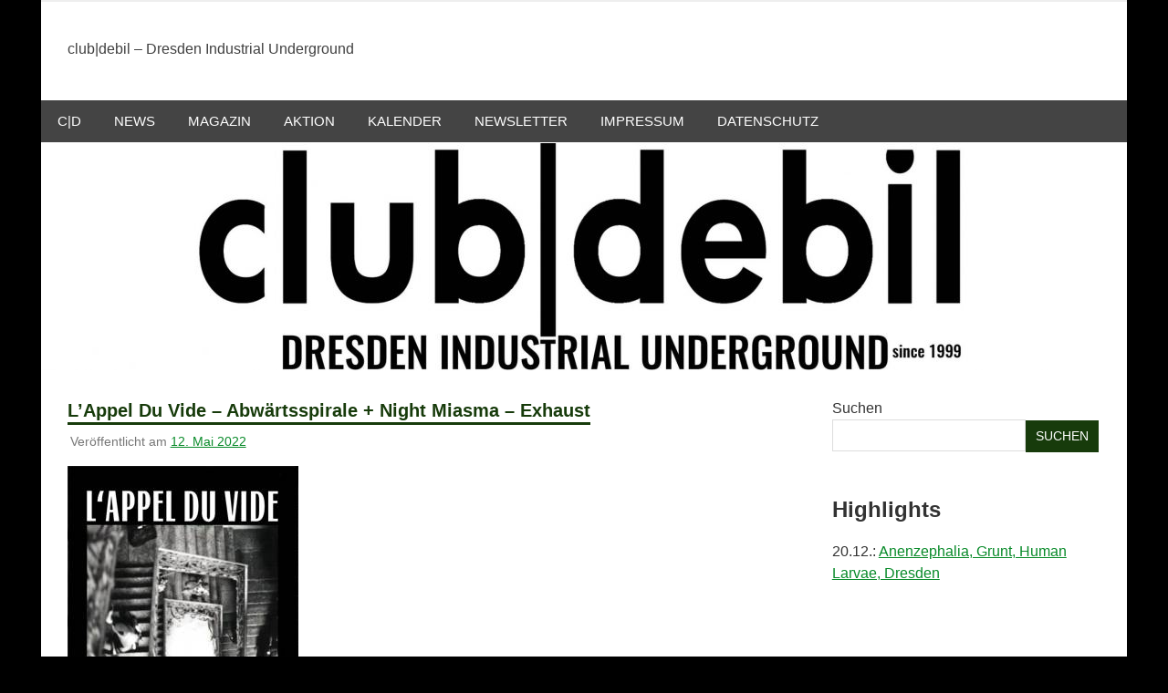

--- FILE ---
content_type: text/html; charset=UTF-8
request_url: https://club-debil.com/magazin/rezis/tontraeger/lappel-du-vide-abwaertsspirale-night-miasma-exhaust/
body_size: 27382
content:
<!DOCTYPE html><html lang="de" prefix="og: http://ogp.me/ns# fb: http://ogp.me/ns/fb# website: http://ogp.me/ns/website#"><head><meta charset="UTF-8"><meta name="viewport" content="width=device-width, initial-scale=1"><link rel="profile" href="http://gmpg.org/xfn/11"><link rel="pingback" href="https://club-debil.com/xmlrpc.php"><link rel="dns-prefetch" href="//cdn.hu-manity.co" />  <script type="text/javascript">var huOptions = {"appID":"club-debilcom-a443d80","currentLanguage":"de","blocking":true,"globalCookie":false,"isAdmin":false,"privacyConsent":true,"forms":[],"customProviders":[],"customPatterns":[]};</script> <script type="text/javascript" src="https://cdn.hu-manity.co/hu-banner.min.js"></script><meta name='robots' content='index, follow, max-image-preview:large, max-snippet:-1, max-video-preview:-1' /><style>img:is([sizes="auto" i], [sizes^="auto," i]) { contain-intrinsic-size: 3000px 1500px }</style><title>L’Appel Du Vide – Abwärtsspirale + Night Miasma – Exhaust - club|debil</title><link rel="canonical" href="https://club-debil.com/magazin/rezis/tontraeger/lappel-du-vide-abwaertsspirale-night-miasma-exhaust/" /><meta name="twitter:label1" content="Verfasst von" /><meta name="twitter:data1" content="debilHQ" /><meta name="twitter:label2" content="Geschätzte Lesezeit" /><meta name="twitter:data2" content="2 Minuten" /> <script type="application/ld+json" class="yoast-schema-graph">{"@context":"https://schema.org","@graph":[{"@type":"WebPage","@id":"https://club-debil.com/magazin/rezis/tontraeger/lappel-du-vide-abwaertsspirale-night-miasma-exhaust/","url":"https://club-debil.com/magazin/rezis/tontraeger/lappel-du-vide-abwaertsspirale-night-miasma-exhaust/","name":"L’Appel Du Vide – Abwärtsspirale + Night Miasma – Exhaust - club|debil","isPartOf":{"@id":"https://club-debil.com/#website"},"primaryImageOfPage":{"@id":"https://club-debil.com/magazin/rezis/tontraeger/lappel-du-vide-abwaertsspirale-night-miasma-exhaust/#primaryimage"},"image":{"@id":"https://club-debil.com/magazin/rezis/tontraeger/lappel-du-vide-abwaertsspirale-night-miasma-exhaust/#primaryimage"},"thumbnailUrl":"https://club-debil.com/wp-content/uploads/2022/05/lappelduvide-abwaertsspirale.jpg","datePublished":"2022-05-12T17:31:55+00:00","dateModified":"2022-05-12T17:42:52+00:00","author":{"@id":"https://club-debil.com/#/schema/person/c95a1ea148df4dd5735c334352f86d8a"},"breadcrumb":{"@id":"https://club-debil.com/magazin/rezis/tontraeger/lappel-du-vide-abwaertsspirale-night-miasma-exhaust/#breadcrumb"},"inLanguage":"de","potentialAction":[{"@type":"ReadAction","target":["https://club-debil.com/magazin/rezis/tontraeger/lappel-du-vide-abwaertsspirale-night-miasma-exhaust/"]}]},{"@type":"ImageObject","inLanguage":"de","@id":"https://club-debil.com/magazin/rezis/tontraeger/lappel-du-vide-abwaertsspirale-night-miasma-exhaust/#primaryimage","url":"https://club-debil.com/wp-content/uploads/2022/05/lappelduvide-abwaertsspirale.jpg","contentUrl":"https://club-debil.com/wp-content/uploads/2022/05/lappelduvide-abwaertsspirale.jpg","width":253,"height":250,"caption":"L’Appel Du Vide – Abwärtsspirale"},{"@type":"BreadcrumbList","@id":"https://club-debil.com/magazin/rezis/tontraeger/lappel-du-vide-abwaertsspirale-night-miasma-exhaust/#breadcrumb","itemListElement":[{"@type":"ListItem","position":1,"name":"Home","item":"https://club-debil.com/"},{"@type":"ListItem","position":2,"name":"L’Appel Du Vide – Abwärtsspirale + Night Miasma – Exhaust"}]},{"@type":"WebSite","@id":"https://club-debil.com/#website","url":"https://club-debil.com/","name":"club|debil","description":"club|debil - Dresden Industrial Underground","potentialAction":[{"@type":"SearchAction","target":{"@type":"EntryPoint","urlTemplate":"https://club-debil.com/?s={search_term_string}"},"query-input":{"@type":"PropertyValueSpecification","valueRequired":true,"valueName":"search_term_string"}}],"inLanguage":"de"},{"@type":"Person","@id":"https://club-debil.com/#/schema/person/c95a1ea148df4dd5735c334352f86d8a","name":"debilHQ","image":{"@type":"ImageObject","inLanguage":"de","@id":"https://club-debil.com/#/schema/person/image/","url":"https://secure.gravatar.com/avatar/b3ef40192410f6c03ab3fdb1b41f24a4ebcccc46551d47f8d45c91ac0039c9de?s=96&d=monsterid&r=r","contentUrl":"https://secure.gravatar.com/avatar/b3ef40192410f6c03ab3fdb1b41f24a4ebcccc46551d47f8d45c91ac0039c9de?s=96&d=monsterid&r=r","caption":"debilHQ"},"sameAs":["https://www.facebook.com/clubdebilcom","https://x.com/http://twitter.com/clubdebil"]}]}</script> <link rel="alternate" type="application/rss+xml" title="club|debil &raquo; Feed" href="https://club-debil.com/feed/" /><link rel="alternate" type="application/rss+xml" title="club|debil &raquo; Kommentar-Feed" href="https://club-debil.com/comments/feed/" /><link rel="alternate" type="application/rss+xml" title="club|debil &raquo; L’Appel Du Vide – Abwärtsspirale + Night Miasma – Exhaust-Kommentar-Feed" href="https://club-debil.com/magazin/rezis/tontraeger/lappel-du-vide-abwaertsspirale-night-miasma-exhaust/feed/" /> <script defer src="[data-uri]"></script> <link rel="stylesheet" href="https://club-debil.com/wp-content/cache/scripts/94818c113e0cb9cad387f06f78a2a054.css" type="text/css" media="all" />  <script defer type="text/javascript" src="https://club-debil.com/wp-content/cache/autoptimize/js/autoptimize_single_8415e5eb0d3dcd953370b83ea4a800c5.js">/*Cache!*/</script> <!--[if lt IE 9]> <script type="text/javascript" src="https://club-debil.com/wp-content/cache/scripts/635b78f1489986c725e19c62b64a3d0e-minify.js">/*Cache!*/</script> <![endif]--> <script defer src="[data-uri]"></script> <script defer type="text/javascript" src="https://club-debil.com/wp-content/cache/autoptimize/js/autoptimize_single_6fa51df7967eb11bd54e17cf21a91880.js">/*Cache!*/</script> <link rel="https://api.w.org/" href="https://club-debil.com/wp-json/" /><link rel="alternate" title="JSON" type="application/json" href="https://club-debil.com/wp-json/wp/v2/posts/6349" /><link rel="EditURI" type="application/rsd+xml" title="RSD" href="https://club-debil.com/xmlrpc.php?rsd" /><meta name="generator" content="WordPress 6.8.3" /><link rel='shortlink' href='https://club-debil.com/?p=6349' /><link rel="alternate" title="oEmbed (JSON)" type="application/json+oembed" href="https://club-debil.com/wp-json/oembed/1.0/embed?url=https%3A%2F%2Fclub-debil.com%2Fmagazin%2Frezis%2Ftontraeger%2Flappel-du-vide-abwaertsspirale-night-miasma-exhaust%2F" /><link rel="alternate" title="oEmbed (XML)" type="text/xml+oembed" href="https://club-debil.com/wp-json/oembed/1.0/embed?url=https%3A%2F%2Fclub-debil.com%2Fmagazin%2Frezis%2Ftontraeger%2Flappel-du-vide-abwaertsspirale-night-miasma-exhaust%2F&#038;format=xml" /><meta property='og:site_name' content='club|debil' /><meta property='og:url' content='https://club-debil.com/magazin/rezis/tontraeger/lappel-du-vide-abwaertsspirale-night-miasma-exhaust/' /><meta property='og:locale' content='de_DE' /><meta property='og:description' content='&nbsp;L&rsquo;Appel Du Vide &ndash; Abw&auml;rtsspirale (EP, It&rsquo;s Eleven Records)  Gut zwei Jahre ist es her, dass ich hier das Demo von L&rsquo;Appel Du Vide rezensierte und an das, was ich damals schrieb, l&auml;sst sich nahtlos ankn&uuml;pfen. Die Musik des Chemnitzer Quartetts l&auml;sst sich am ehesten als Dark Punk' /><meta property='og:title' content='club|debil' /><meta property='og:type' content='article' /><meta property='og:image' content='https://club-debil.com/wp-content/uploads/2022/05/lappelduvide-abwaertsspirale.jpg' /><meta name='twitter:card' content='summary' /><meta name='twitter:title' content='club|debil' /><meta name='twitter:image' content='https://club-debil.com/wp-content/uploads/2022/05/lappelduvide-abwaertsspirale.jpg' /><meta name='twitter:description' content='&nbsp;L&rsquo;Appel Du Vide &ndash; Abw&auml;rtsspirale (EP, It&rsquo;s Eleven Records)  Gut zwei Jahre ist es her, dass ich hier das Demo von L&rsquo;Appel Du Vide rezensierte und an das, was ich damals schrieb, l&auml;sst sich nahtlos ankn&uuml;pfen. Die Musik des Chemnitzer Quartetts l&auml;sst sich am ehesten als Dark Punk' /><link rel="shortcut icon" href="https://club-debil.com/wp-content/uploads/2014/10/favicon.ico" /><style type="text/css" id="custom-background-css">body.custom-background { background-color: #000000; }</style><style type="text/css" id="wp-custom-css">/*--------------------------------------------------------------
>>> TABLE OF CONTENTS:
----------------------------------------------------------------
1.0 - Normalize
2.0 - Typography
3.0 - Elements
4.0 - Forms
5.0 - Accessibility
6.0 - Alignments
7.0 - Clearings
8.0 - Layout Structure
9.0 - Header
10.0 - Navigation
	10.1 - Top Navigation
	10.2 - Main Navigation
	10.3 - Social Icon Menu
11.0 - Widgets
	11.1 - Default Widgets
	11.2 - Category Posts Widgets
12.0 - Posts and pages
11.0 - Comments
12.0 - Footer
13.0 - Media
	13.1 - Captions
	13.2 - Galleries
14.0 - Media Queries
	14.1 - Desktop Large ( < 1120px )
	14.2 - Desktop Medium ( < 1040px )
	14.3 - Desktop Small ( < 960px )
	14.4 - Tablet Large ( < 880px )
	14.5 - Tablet Medium ( < 800px )
	14.6 - Tablet Small ( < 720px )
	14.7 - Mobile Extra Large ( < 640px )
	14.8 - Mobile Large ( < 560px )
	14.9 - Mobile Medium ( < 480px )
	14.10 - Mobile Small ( < 320px )
15.0 - Theme Option Styles
	15.1 - Sidebar Left Layout
	15.2 - Sticky Navigation
16.0 - Media Query Fixes
--------------------------------------------------------------*/

/*--------------------------------------------------------------
# 1.0 - Normalize
--------------------------------------------------------------*/
html {
	font-family: sans-serif;
	-webkit-text-size-adjust: 100%;
	-ms-text-size-adjust:     100%;
}

body {
	margin: 0;
}

article,
aside,
details,
figcaption,
figure,
footer,
header,
main,
menu,
nav,
section,
summary {
	display: block;
}

audio,
canvas,
progress,
video {
	display: inline-block;
	vertical-align: baseline;
}

audio:not([controls]) {
	display: none;
	height: 0;
}

[hidden],
template {
	display: none;
}

a {
	background-color: transparent;
}

a:active,
a:hover {
	outline: 0;
}

abbr[title] {
	border-bottom: 1px dotted;
}

b,
strong {
	font-weight: bold;
}

dfn {
	font-style: italic;
}

h1 {
	font-size: 2em;
	margin: 0.67em 0;
}

mark {
	background: #ff0;
	color: #000;
}

small {
	font-size: 80%;
}

sub,
sup {
	font-size: 75%;
	line-height: 0;
	position: relative;
	vertical-align: baseline;
}

sup {
	top: -0.5em;
}

sub {
	bottom: -0.25em;
}

img {
	border: 0;
}

svg:not(:root) {
	overflow: hidden;
}

figure {
	margin: 1em 0;
}

hr {
	box-sizing: content-box;
	height: 0;
}

pre {
	overflow: auto;
}

code,
kbd,
pre,
samp {
	font-family: monospace, monospace;
	font-size: 1em;
}

button,
input,
optgroup,
select,
textarea {
	color: inherit;
	font: inherit;
	margin: 0;
}

button {
	overflow: visible;
}

button,
select {
	text-transform: none;
}

button,
html input[type="button"],
input[type="reset"],
input[type="submit"] {
	-webkit-appearance: button;
	cursor: pointer;
}

button[disabled],
html input[disabled] {
	cursor: default;
}

button::-moz-focus-inner,
input::-moz-focus-inner {
	border: 0;
	padding: 0;
}

input {
	line-height: normal;
}

input[type="checkbox"],
input[type="radio"] {
	box-sizing: border-box;
	padding: 0;
}

input[type="number"]::-webkit-inner-spin-button,
input[type="number"]::-webkit-outer-spin-button {
	height: auto;
}

input[type="search"] {
	-webkit-appearance: textfield;
	box-sizing: content-box;
}

input[type="search"]::-webkit-search-cancel-button,
input[type="search"]::-webkit-search-decoration {
	-webkit-appearance: none;
}

fieldset {
	border: 1px solid #c0c0c0;
	margin: 0 2px;
	padding: 0.35em 0.625em 0.75em;
}

legend {
	border: 0;
	padding: 0;
}

textarea {
	overflow: auto;
}

optgroup {
	font-weight: bold;
}

table {
	border-collapse: collapse;
	border-spacing: 0;
}

td,
th {
	padding: 0;
}

/*--------------------------------------------------------------
# 2.0 - Typography
--------------------------------------------------------------*/
body,
button,
input,
select,
textarea {
	color: #404040;
	font-family: 'Roboto', Tahoma, Arial;
	font-size: 16px;
	font-size: 1rem;
	line-height: 1.5;
}

h1,
h2,
h3,
h4,
h5,
h6 {
	clear: both;
	margin: 0.75em 0;
	line-height: 1.4;
}

h1 {
	font-size: 36px;
	font-size: 2.25rem;
}

h2 {
	font-size: 28px;
	font-size: 1.75rem;
}

h3 {
	font-size: 24px;
	font-size: 1.5rem;
}

h4 {
	font-size: 22px;
	font-size: 1.375rem;
}

h5 {
	font-size: 20px;
	font-size: 1.25rem;
}

h6 {
	font-size: 19px;
	font-size: 1.1875rem;
}

p {
	margin-bottom: 1.5em;
}

dfn,
cite,
em,
i {
	font-style: italic;
}

blockquote {
	margin: 0 1.5em;
}

address {
	margin: 0 0 1.5em;
}

pre {
	overflow: auto;
	margin-bottom: 1.5em;
	padding: 1.5em;
	max-width: 100%;
	border: 1px solid #e5e5e5;
	background: #f5f5f5;
	font-size: 15px;
	font-size: 0.9375rem;
	font-family: "Courier 10 Pitch", Courier, monospace;
	line-height: 1.6;
}

code,
kbd,
tt,
var {
	font-family: Monaco, Consolas, "Andale Mono", "DejaVu Sans Mono", monospace;
	font-size: 15px;
	font-size: 0.9375rem;
}

abbr,
acronym {
	border-bottom: 1px dotted #666;
	cursor: help;
}

mark,
ins {
	text-decoration: none;
}

big {
	font-size: 125%;
}

/*--------------------------------------------------------------
# 3.0 - Elements
--------------------------------------------------------------*/
html {
	box-sizing: border-box;
}

*,
*:before,
*:after { /* Inherit box-sizing to make it easier to change the property for components that leverage other behavior; see http://css-tricks.com/inheriting-box-sizing-probably-slightly-better-best-practice/ */
	box-sizing: inherit;
}

body {
	background: #eee; /* Fallback for when there is no custom background color defined. */
}

blockquote {
	margin: 0 0 1.5em;
	padding-left: 1.25em;
	border-left: 4px solid #303030;
	color: #777;
	font-style: italic;
	font-size: 18px;
	font-size: 1.125rem;
}

blockquote cite,
blockquote small {
	display: block;
	margin-top: 1em;
	color: #303030;
	font-size: 16px;
	font-size: 1rem;
	line-height: 1.75;
}

blockquote cite:before,
blockquote small:before {
	content: "\2014\00a0";
}

blockquote em,
blockquote i,
blockquote cite {
	font-style: normal;
}

blockquote > :last-child {
	margin-bottom: 0.5em;
}

hr {
	background-color: #ccc;
	border: 0;
	height: 1px;
	margin-bottom: 1.5em;
}

ul,
ol {
	margin: 0 0 1.5em;
	padding: 0 0 0 1.25em;
}

ul {
	list-style: disc;
}

ol {
	list-style: decimal;
}

li > ul,
li > ol {
	margin-bottom: 0;
	margin-left: 1.5em;
}

dt {
	font-weight: bold;
}

dd {
	margin: 0 0 1.5em;
}

img {
	height: auto; /* Make sure images are scaled correctly. */
	max-width: 100%; /* Adhere to container width. */
}

table {
	margin: 0 0 1.5em;
	border: none;
	table-layout: fixed;
	width: 100%;
}

th,
td {
	border: 1px solid #ddd;
	padding: 0.3em 0.6em;
}

a {
	color: #088A29;
	text-decoration: underline;
}

a:link,
a:visited {
	color: #088A29;
}

a:hover,
a:focus,
a:active {
	color: #444;
}

a:focus {
	outline: thin dotted;
}

a:hover,
a:active {
	outline: 0;
}

/*--------------------------------------------------------------
# 4.0 - Forms
--------------------------------------------------------------*/
button,
input[type="button"],
input[type="reset"],
input[type="submit"] {
	padding: 0.5em 0.8em;
	font-family: 'Hammersmith One', Tahoma, Arial;
	font-size: 14px;
	font-size: 0.875rem;
	color: #fff;
	background: #173B0B;
	border: none;
	text-transform: uppercase;
	text-decoration: none;
	-webkit-transition: all 0.4s ease;
	-moz-transition: all 0.4s ease;
	-ms-transition: all 0.4s ease;
	-o-transition: all 0.4s ease;
	transition: all 0.4s ease;
}

button:hover,
input[type="button"]:hover,
input[type="reset"]:hover,
input[type="submit"]:hover {
	background: #444;
}

button:focus,
input[type="button"]:focus,
input[type="reset"]:focus,
input[type="submit"]:focus,
button:active,
input[type="button"]:active,
input[type="reset"]:active,
input[type="submit"]:active {
	background: #444;
}

input[type="text"],
input[type="email"],
input[type="url"],
input[type="password"],
input[type="search"],
textarea {
	max-width: 100%;
	padding: 0.3em 0.6em;
	color: #666;
	border: 1px solid #ddd;
}

input[type="text"]:focus,
input[type="email"]:focus,
input[type="url"]:focus,
input[type="password"]:focus,
input[type="search"]:focus,
textarea:focus {
	color: #111;
	border: 1px solid #ccc;
}

textarea {
	width: 100%;
}

/*--------------------------------------------------------------
# 5.0 - Accessibility
--------------------------------------------------------------*/
/* Text meant only for screen readers. */
.screen-reader-text {
	clip: rect(1px, 1px, 1px, 1px);
	position: absolute !important;
	height: 1px;
	width: 1px;
	overflow: hidden;
}

.screen-reader-text:hover,
.screen-reader-text:active,
.screen-reader-text:focus {
	background-color: #f1f1f1;
	border-radius: 3px;
	box-shadow: 0 0 2px 2px rgba(0, 0, 0, 0.6);
	clip: auto !important;
	color: #21759b;
	display: block;
	font-size: 14px;
	font-size: 0.875rem;
	font-weight: bold;
	height: auto;
	left: 5px;
	line-height: normal;
	padding: 15px 23px 14px;
	text-decoration: none;
	top: 5px;
	width: auto;
	z-index: 100000; /* Above WP toolbar. */
}

/*--------------------------------------------------------------
# 6.0 - Alignments
--------------------------------------------------------------*/
.alignleft {
	display: inline;
	float: left;
	margin-right: 1.5em;
}

.alignright {
	display: inline;
	float: right;
	margin-left: 1.5em;
}

.aligncenter {
	clear: both;
	display: block;
	margin-left: auto;
	margin-right: auto;
}

/*--------------------------------------------------------------
# 7.0 - Clearings
--------------------------------------------------------------*/
.clearfix:before,
.clearfix:after {
	content: "";
	display: table;
}

.clearfix:after {
	clear: both;
}

/*--------------------------------------------------------------
# 8.0 - Layout Structure
--------------------------------------------------------------*/
.site {
	max-width: 1190px;
	width: 100%;
	margin: 0 auto;
	background: #fff;
}

.site-content {
	padding: 1.8em;
	-webkit-box-sizing: border-box;
	-moz-box-sizing: border-box;
	box-sizing: border-box;
}

.content-area {
	float: left;
	width: 74%;
	padding-right: 1.8em;
	-webkit-box-sizing: border-box;
	-moz-box-sizing: border-box;
	box-sizing: border-box;
}

.sidebar {
	float: right;
	width: 26%;
}

/* Fullwidth Template */
.site-content .fullwidth-content-area {
	float: none;
	width: 100%;
	padding: 0;
}

/*--------------------------------------------------------------
# 9.0 - Header
--------------------------------------------------------------*/
.header-main {
	padding: 1em 1.3em;
}

.site-branding {
	float: left;
	max-width: 100%;
	margin: 1.5em 0.5em;
}

.site-branding a:link,
.site-branding a:visited,
.site-branding a:hover {
	text-decoration: none;
	padding: 0;
}

.site-title {
	display: inline-block;
	margin: 0;
	padding: 0;
	color: #173B0B;
	font-family: 'Roboto', Tahoma, Arial;
	font-size: 24px;
	font-size: 2.375rem;
	font-weight: bold;
	text-decoration: none;
	-webkit-transition: all 0.4s ease;
	-moz-transition: all 0.4s ease;
	-ms-transition: all 0.4s ease;
	-o-transition: all 0.4s ease;
	transition: all 0.4s ease;
}

.site-title a:link,
.site-title a:visited {
	color: #173B0B;
}

.site-title a:hover,
.site-title a:active {
	color: #444;
}

.site-branding .custom-logo {
	margin: 0 1.5em 0 0;
	padding: 0;
	border: none;
	vertical-align: top;
	max-width: 100%;
	height: auto;
}

.site-description {
	margin: 0 0 0.25em;
}

/* Header Widgets */
.header-widgets {
	display: inline;
}

.header-widget {
	float: right;
	margin: 0.5em 0 0 1.5em;
}

.header-widget ul {
	margin: 0;
	padding: 0;
}

.header-widget-title {
	margin: 0 0 0.5em;
}

/* Custom Header Image */
.header-image {
	margin: 1px 0;
}

.header-image img {
	max-width: 1340px;
	vertical-align: top;
	width: 100%;
	height: auto;
}


/*--------------------------------------------------------------
# 10.0 - Navigation
--------------------------------------------------------------*/

/*--------------------------------------------------------------
## 10.1 - Top Navigation
--------------------------------------------------------------*/
.header-bar-wrap {
	border-bottom: 2px solid #eee;
	padding: 0 0.5em;
}

.header-bar {
	position: relative;
}

.top-navigation-toggle {
	display: none;
}

.top-navigation-menu {
	display: inline;
	margin: 0;
	padding: 0;
	list-style-type: none;
	list-style-position: outside;
}

.top-navigation-menu li {
	float: left;
}

.top-navigation-menu a {
	display: block;
	font-family: 'Roboto', Tahoma, Arial;
	font-size: 13px;
	font-size: 0.8125rem;
	padding: 0.9em 1em;
	text-decoration: none;
	text-transform: uppercase;
}

.top-navigation-menu ul {
	position: absolute;
	display: none;
	z-index: 99;
	margin: 0;
	padding: 0;
	list-style-type: none;
	list-style-position: outside;
	border: 2px solid #eee;
	background: #fff;
}

.top-navigation-menu ul li{
	float: none;
	position: relative;
}

.top-navigation-menu ul a {
	min-width: 250px;
	min-width: 16rem;
	padding: 0.8em 1em;
	text-transform: none;
	-webkit-box-sizing: border-box;
	-moz-box-sizing: border-box;
	box-sizing: border-box;
}

.top-navigation-menu ul a:link,
.top-navigation-menu ul a:visited {
	text-decoration: none;
}

.top-navigation-menu li ul ul {
	top: 0;
	left: 100%;
	margin-top: -2px;
}

.top-navigation-menu li.menu-item-has-children:hover > ul,
.top-navigation-menu li.menu-item-has-children[aria-expanded="true"] > ul {
	display: block;
}

.top-navigation-menu li.current-menu-item a,
.top-navigation-menu li.current-menu-item ul li a:hover,
.top-navigation-menu ul li.current-menu-item a {
	text-decoration: underline;
}

.top-navigation-menu li.current-menu-item ul li a,
.top-navigation-menu ul li.current-menu-item ul li a {
	text-decoration: none;
}

/*--------------------------------------------------------------
## 10.2 - Main Navigation
--------------------------------------------------------------*/
.primary-navigation {
	color: #fff;
	background: #444;
}

.main-navigation-toggle,
.sidebar-navigation-toggle {
	display: none;
}

.main-navigation-menu {
	float: left;
	width: 100%;
	margin: 0;
	padding: 0;
	list-style-type: none;
	list-style-position: outside;
	position: relative;
}

.main-navigation-menu li {
	float: left;
}

.main-navigation-menu a {
	display: block;
	font-family: 'Hammersmith One', Tahoma, Arial;
	font-size: 15px;
	font-size: 0.9375rem;
	padding: 0.8em 1.2em;
	text-transform: uppercase;
	text-decoration: none;
	-webkit-transition: all 0.4s ease;
	-moz-transition: all 0.4s ease;
	-ms-transition: all 0.4s ease;
	-o-transition: all 0.4s ease;
	transition: all 0.4s ease;
}

.main-navigation-menu a:link,
.main-navigation-menu a:visited {
	color: #fff;
	text-decoration: none;
}

.main-navigation-menu a:hover {
	background: #173B0B;
}

.main-navigation-menu ul {
	position: absolute;
	display: none;
	z-index: 99;
	margin: 0;
	padding: 0 1em;
	list-style-type: none;
	list-style-position: outside;
	background: #173B0B;
}

.main-navigation-menu ul li {
	float: none;
	position: relative;
}

.main-navigation-menu ul a {
	min-width: 250px;
	min-width: 16rem;
	padding: 0.9em 0;
	font-size: 14px;
	font-size: 0.875rem;
	color: #fff;
	border-bottom: 1px solid rgba(255,255,255,0.2);
	-webkit-transition: none;
	-moz-transition: none;
	-ms-transition: none;
	-o-transition: none;
	transition: none;
}

.main-navigation-menu ul li:last-child a {
	border-bottom: none;
}

.main-navigation-menu ul a:link,
.main-navigation-menu ul a:visited {
	color: #fff;
	text-decoration: none;
}

.main-navigation-menu ul a:hover {
	text-decoration: underline;
}

.main-navigation-menu li ul ul {
	top: 0;
	left: 100%;
}

.main-navigation-menu li.menu-item-has-children:hover > ul,
.main-navigation-menu li.page_item_has_children:hover > ul,
.main-navigation-menu li.menu-item-has-children[aria-expanded="true"] > ul {
	display: block;
}

.main-navigation-menu li.current-menu-item a {
	background: #173B0B;
}

.main-navigation-menu li.current-menu-item ul li a,
.main-navigation-menu ul li.current-menu-item ul li a {
	text-decoration: none;
}

.main-navigation-menu ul li.current-menu-item a {
	text-decoration: underline;
}

/* Mega Menu Styling */
.mega-menu-content .mega-menu-widget a:hover,
.mega-menu-content .mega-menu-widget a:active {
	text-decoration: underline;
}

.main-navigation-menu .mega-menu-content .mega-menu-widget ul li:before,
.main-navigation-menu .mega-menu-content .mega-menu-widget ul li a:before {
	color: #fff;
}

.main-navigation-menu .mega-menu-content .mega-menu-widget .entry-meta,
.main-navigation-menu .mega-menu-content .mega-menu-widget .entry-meta span:before {
	color: #eee;
}

/*--------------------------------------------------------------
## 10.3 - Social Icons Menu
--------------------------------------------------------------*/
.header-bar .social-icons-navigation {
	float: right;
}

.social-icons-navigation-toggle {
	display: none;
}

.social-icons-menu {
	margin: 0;
	padding: 0;
	list-style-type: none;
	list-style-position: outside;
	line-height: 1;
}

.social-icons-menu li {
	float: left;
	margin: 0;
	padding: 0;
}

.social-icons-menu li a {
	position: relative;
	display: inline-block;
	padding: 0.6em;
	text-decoration: none;
}

.social-icons-menu li a:before {
	color: #fff;
	display: inline-block;
	-webkit-font-smoothing: antialiased;
	-moz-osx-font-smoothing: grayscale;
	font-size: 24px;
	line-height: 1;
	font-family: 'Genericons';
	text-decoration: inherit;
	vertical-align: top;
}

/* Add Genericons */
.social-icons-menu li a:before { content: '\f408'; color: #333; } /* Default Icon */
.social-icons-menu li a[href*="codepen.io"]:before  { content: '\f216'; color: #222; }
.social-icons-menu li a[href*="digg.com"]:before { content: '\f221'; color: #151515; }
.social-icons-menu li a[href*="dribbble.com"]:before { content: '\f201'; color: #ea4c89; }
.social-icons-menu li a[href*="facebook.com"]:before { content: '\f204'; color: #3b5998; }
.social-icons-menu li a[href*="flickr.com"]:before { content: '\f211'; color: #ff0084; }
.social-icons-menu li a[href*="plus.google.com"]:before { content: '\f218'; color: #dd4b39; }
.social-icons-menu li a[href*="github.com"]:before { content: '\f200'; color: #171515; }
.social-icons-menu li a[href*="instagram.com"]:before { content: '\f215'; color: #3f729b; }
.social-icons-menu li a[href*="linkedin.com"]:before { content: '\f207'; color: #007bb6; }
.social-icons-menu li a[href*="pinterest.com"]:before { content: '\f209'; color: #cb2027; }
.social-icons-menu li a[href*="polldaddy.com"]:before { content: '\f217'; color: #bc0b0b; }
.social-icons-menu li a[href*="getpocket.com"]:before { content: '\f224'; color: #ee4056; }
.social-icons-menu li a[href*="reddit.com"]:before { content: '\f222'; color: #ff4500; }
.social-icons-menu li a[href*="spotify.com"]:before { content: '\f515'; color: #81b71a; }
.social-icons-menu li a[href*="skype.com"]:before,
.social-icons-menu li a[href*="skype:"]:before { content: '\f220'; color: #00aff0; }
.social-icons-menu li a[href*="stumbleupon.com"]:before { content: '\f223'; color: #f74425; }
.social-icons-menu li a[href*="tumblr.com"]:before { content: '\f214'; color: #32506d; }
.social-icons-menu li a[href*="twitch.tv"]:before { content: '\f516'; color: #6441A5; }
.social-icons-menu li a[href*="twitter.com"]:before { content: '\f202'; color: #00aced; }
.social-icons-menu li a[href*="vimeo.com"]:before  { content: '\f212'; color: #aad450; }
.social-icons-menu li a[href*="wordpress.org"]:before { content: '\f205'; color: #21759b; }
.social-icons-menu li a[href*="wordpress.com"]:before { content: '\f205'; color: #1e8cbe; }
.social-icons-menu li a[href*="youtube.com"]:before { content: '\f213'; color: #c4302b; }
.social-icons-menu li a[href*="newsletter"]:before,
.social-icons-menu li a[href*="mailto"]:before { content: '\f410'; color: #dd4444; }
.social-icons-menu li a[href*="/feed"]:before,
.social-icons-menu li a[href*="/feed/"]:before,
.social-icons-menu li a[href*="?feed=rss2"]:before,
.social-icons-menu li a[href*="feedburner.google.com"]:before,
.social-icons-menu li a[href*="feedburner.com"]:before { content: '\f413'; color: #ee802f; }

.social-icons-menu li a:hover:before {
	text-decoration: none;
	color: #222;
}

.social-icons-menu li a .screen-reader-text {
	display: none;
}

/*--------------------------------------------------------------
## Post Navigation Menu
--------------------------------------------------------------*/

/*--------------------------------------------------------------
# 11.0 - Widgets
--------------------------------------------------------------*/
.widget {
	margin: 0 0 1.8em 0;
	color: #333;
	-ms-word-wrap: break-word;
	word-wrap: break-word;
}

.widget-header {
	margin: 0 0 1em 0;
	background: #eee;
}

.widget-title {
	display: inline-block;
	margin: 0;
	padding: 0.5em 1em;
	font-family: 'Hammersmith One', Tahoma, Arial;
	font-size: 14px;
	font-size: 0.875rem;
	font-weight: normal;
	text-transform: uppercase;
	color: #fff;
	background: #173B0B;
}

.widget ul {
	margin: 0;
	padding: 0 0.3em;
	list-style: circle inside;
}

.widget ul .children,
.widget ul .sub-menu {
	padding: 0;
	margin: 0.5em 0 0.5em 1em;
}

.widget-title a:link,
.widget-title a:visited  {
	color: #fff;
}

.widget-title a:hover,
.widget-title a:active  {
	text-decoration: none;
}

/* Make sure select elements fit in widgets. */
.widget select {
	max-width: 100%;
}

/*--------------------------------------------------------------
## 11.1 - Default Widgets
--------------------------------------------------------------*/

/* Default Archive & Category Wigdets */
.widget_archive ul,
.widget_categories ul {
	list-style: none;
}

.widget_archive ul li:before,
.widget_categories ul li:before {
	display: inline-block;
	-webkit-font-smoothing: antialiased;
	font: normal 18px 'Genericons';
	vertical-align: middle;
	color: #555;
	margin: 0 0.3em 0 0;
}

.widget_archive ul li:before {
	content: '\f307';
}

.widget_categories ul li:before {
	content: '\f301';
}

/* Default Recent Posts & Comments Wigdets */
.widget_recent_entries ul,
.widget_recent_comments ul {
	list-style: none;
}

.widget_recent_entries ul li .post-date {
	color: #888;
	font-size: 12px;
	font-size: 0.75rem;
	font-style: italic;
}

.widget_recent_entries ul li:before,
.widget_recent_comments ul li:before {
	display: inline-block;
	-webkit-font-smoothing: antialiased;
	font: normal 16px 'Genericons';
	vertical-align: middle;
	color: #555;
	margin: 0 0.2em 0 0;
}

.widget_recent_entries ul li:before {
	content: '\f303';
}

.widget_recent_comments ul li:before {
	content: '\f300';
}

/* Default Meta & Pages Wigdets */
.widget_meta ul,
.widget_pages ul,
.widget_nav_menu ul {
	list-style: none;
}

.widget_meta ul li a:before,
.widget_pages ul li a:before ,
.widget_nav_menu ul li a:before {
	display: inline-block;
	-webkit-font-smoothing: antialiased;
	font: normal 18px 'Genericons';
	vertical-align: middle;
	color: #555;
	margin: 0 0.1em 0 0;
	content: '\f432';
	-webkit-transform:rotate(90deg);
	-moz-transform:rotate(90deg);
	-o-transform:rotate(90deg);
	-ms-transform:rotate(90deg);
}

/* Tagcloud Widget */
.widget_tag_cloud .tagcloud {
	font-size: 14px;
	font-size: 0.875rem;
}

.widget_tag_cloud .tagcloud:before,
.widget_tag_cloud .tagcloud:after {
	content: "";
	display: table;
}

.widget_tag_cloud .tagcloud:after {
	clear: both;
}

.widget_tag_cloud .tagcloud a {
	float: left;
	display: inline-block;
	margin: 0 2px 2px 0;
	padding: 0.3em 0.6em;
	text-decoration: none;
	font-size: 1.0em !important;
	border: 1px solid #173B0B;
}

.widget_tag_cloud .tagcloud a:link,
.widget_tag_cloud .tagcloud a:visited {
	-webkit-transition: all 0.4s ease;
	-moz-transition: all 0.4s ease;
	-ms-transition: all 0.4s ease;
	-o-transition: all 0.4s ease;
	transition: all 0.4s ease;
}

.widget_tag_cloud .tagcloud a:hover,
.widget_tag_cloud .tagcloud a:active {
	color: #fff;
	background-color: #173B0B;
}

/* Theme Search Widget */
.search-form {
	display: block;
	position: relative;
	width: 100%;
	margin: 0;
	padding: 0;
	overflow: hidden;
}

.search-form .screen-reader-text {
	display: none;
}

.search-form .search-field {
	display: inline-block;
	margin: 0;
	width: 100%;
	padding: 0.5em 1.5em 0.5em 0.7em;
	-webkit-box-sizing: border-box;
	-moz-box-sizing: border-box;
	box-sizing: border-box;
	-webkit-appearance: none;
}

.search-form .search-submit {
	position: absolute;
	top: 0;
	right: 0;
	border: none;
	background: #173B0B;
	padding: 0.6em 0.6em 0 0;
	cursor: pointer;
	-webkit-transition: all 0.4s ease;
	-moz-transition: all 0.4s ease;
	-ms-transition: all 0.4s ease;
	-o-transition: all 0.4s ease;
	transition: all 0.4s ease;
}

.search-form .search-submit .genericon-search {
	display: inline-block;
	padding: 0.05em 0 0.55em 0.45em;
	-webkit-font-smoothing: antialiased;
	-moz-osx-font-smoothing: grayscale;
	font-size: 24px;
	line-height: 1;
	font-family: 'Genericons';
	text-decoration: inherit;
	font-weight: normal;
	font-style: normal;
	vertical-align: middle;
	color: #fff;
	content: '\f400';
}

.search-form .search-submit:hover {
	background: #444;
}


/*--------------------------------------------------------------
## 11.2 - Category Posts Widgets
--------------------------------------------------------------*/

.widget-category-posts {
	margin-bottom: -1.1em;
}

.widget-category-posts .widget-header .category-archive-link .category-archive-icon {
	float: right;
	display: inline-block;
	margin: 0;
	padding: 0.22em 0.4em;
	color: #173B0B;
}

.widget-category-posts .widget-header .category-archive-link .category-archive-icon:after {
	display: inline-block;
	-webkit-font-smoothing: antialiased;
	-moz-osx-font-smoothing: grayscale;
	line-height: 1;
	font-size: 28px;
	font-family: 'Genericons';
	text-decoration: inherit;
	vertical-align: middle;
	content: '\f100';
	margin: 0;
}

.widget-category-posts .widget-header .category-archive-link .widget-title,
.widget-category-posts .widget-header .category-archive-link .category-archive-icon {
	-webkit-transition: all 0.4s ease;
	-moz-transition: all 0.4s ease;
	-ms-transition: all 0.4s ease;
	-o-transition: all 0.4s ease;
	transition: all 0.4s ease;
}

.widget-category-posts .widget-header .category-archive-link:hover .category-archive-icon {
	background: #ddd;
}

.widget-category-posts .widget-header .category-archive-link:hover .widget-title {
	background: #444;
}

.widget-category-posts .type-post {
	margin: 0 0 1.2em 0;
	padding: 0;
	border: none;
	background: none;
}

.widget-category-posts .type-post .wp-post-image {
	margin: 0;
	max-width: 100%;
}

.widget-category-posts .type-post .entry-meta .meta-author {
	margin-left: 0.8em;
}

.widget-category-posts .type-post .entry-meta span:before {
	display: inline-block;
	-webkit-font-smoothing: antialiased;
	font: normal 16px 'Genericons';
	vertical-align: middle;
	color: #555;
}

.widget-category-posts .type-post .entry-meta .meta-date:before{
	content: '\f303';
}

.widget-category-posts .type-post .entry-meta .meta-author:before{
	content: '\f411';
}

.widget-category-posts .type-post .entry-content p {
	margin: 1em 0 0;
}

.widget-category-posts .type-post .more-link {
	margin: 1em 0 0;
}

.widget-category-posts .type-post .more-link:link,
.widget-category-posts .type-post .more-link:visited  {
	color: #fff;
}

.widget-category-posts .large-post .entry-title {
	font-size: 18px;
	font-size: 1.2rem;
}

.widget-category-posts .large-post .wp-post-image {
	margin: 0 0 0.4em 0;
}

.widget-category-posts .medium-post {
	float: left;
	display: block;
	width: 33.33333333%;
	padding-right: 1.2em;
	-webkit-box-sizing: border-box;
	-moz-box-sizing: border-box;
	box-sizing: border-box;
}

.widget-category-posts .medium-post .wp-post-image {
	margin: 0 0 0.2em 0;
}

.widget-category-posts .medium-post .entry-title {
	font-size: 16px;
	font-size: 1rem;
	border-width: 2px;
}

.widget-category-posts .small-post {
	float: left;
	display: block;
	width: 100%;
	-webkit-box-sizing: border-box;
	-moz-box-sizing: border-box;
	box-sizing: border-box;
}

.widget-category-posts .small-post .wp-post-image {
	float: left;
	margin: 0 1em 0 0;
	max-width: 40%;
}

.widget-category-posts .small-post .entry-title {
	font-size: 15px;
	font-size: 0.9375rem;
	border-width: 2px;
}

.widget-category-posts .small-post .entry-meta {
	font-size: 12px;
	font-size: 0.75rem;
}

/* Category Posts Boxed Widget Horizontal Style */
.widget-category-posts-boxed .category-posts-boxed-horizontal .large-post .wp-post-image {
	float: left;
	width: 50%;
	margin: 0;
	padding-right: 0.5em;
	-webkit-box-sizing: border-box;
	-moz-box-sizing: border-box;
	box-sizing: border-box;
}

.widget-category-posts-boxed .category-posts-boxed-horizontal .large-post .post-content {
	float: right;
	width: 50%;
	padding-left: 0.5em;
	-webkit-box-sizing: border-box;
	-moz-box-sizing: border-box;
	box-sizing: border-box;
}

.widget-category-posts-boxed .category-posts-boxed-horizontal .medium-posts {
	margin-right: -1em;
}

/* Category Posts Boxed Widget Vertical Style */
.widget-category-posts-boxed .category-posts-boxed-vertical .large-post {
	float: left;
	width: 50%;
	margin-bottom: 1em;
	padding-right: 0.5em;
	-webkit-box-sizing: border-box;
	-moz-box-sizing: border-box;
	box-sizing: border-box;
}

.widget-category-posts-boxed .category-posts-boxed-vertical .small-posts {
	width: 50%;
	margin-left: 50%;
	padding-left: 0.5em;
	-webkit-box-sizing: border-box;
	-moz-box-sizing: border-box;
	box-sizing: border-box;
}

/* Category Posts Grid Widget */
.widget-category-posts-grid .category-posts-grid-row {
	margin-right: -1.2em;
}

.widget-category-posts-grid .category-posts-grid-row .large-post {
	float: left;
	width: 50%;
	padding-right: 1.2em;
	-webkit-box-sizing: border-box;
	-moz-box-sizing: border-box;
	box-sizing: border-box;
}

/* Front Page Category Area Thre (two columns) */
.merlin_category_posts_columns {
	padding: 0;
}

.widget-category-posts-columns .category-posts-columns .category-posts-columns-content .category-posts-columns-post-list {
	float: left;
	width: 100%;
	-webkit-box-sizing: border-box;
	-moz-box-sizing: border-box;
	box-sizing: border-box;
}

.widget-category-posts-columns .category-posts-columns .category-posts-columns-content {
	float: left;
	width: 100%;
}

.widget-category-posts-columns .category-posts-column-left {
	float: left;
	width: 50%;
	padding-right: 0.6em;
	-webkit-box-sizing: border-box;
	-moz-box-sizing: border-box;
	box-sizing: border-box;
}

.widget-category-posts-columns .category-posts-column-right {
	margin-left: 50%;
	width: 50%;
	padding-left: 0.6em;
	-webkit-box-sizing: border-box;
	-moz-box-sizing: border-box;
	box-sizing: border-box;
}

.widget-category-posts-columns .medium-post {
	width: 100%;
	padding-right: 0;
}

/*--------------------------------------------------------------
# 12.0 - Posts and pages
--------------------------------------------------------------*/
.type-post,
.type-page,
.type-attachment  {
	margin: 0 0 1.8em 0;
	max-width: 100%;
}

.page-title,
.entry-title {
	display: inline;
	font-family: 'Roboto', Tahoma, Arial;
	font-size: 28px;
	font-size: 1.25rem;
	padding: 0 0 0.1em;
	margin: 0;
	color: #173B0B;
	-ms-word-wrap: break-word;
	word-wrap: break-word;
}

.page-title {
	color: #444;
	border-bottom: 3px solid #444;
}

.entry-title {
	border-bottom: 3px solid #173B0B;
}

.entry-title a:link,
.entry-title a:visited {
	color: #173B0B;
	text-decoration: none;
	-webkit-transition: all 0.4s ease;
	-moz-transition: all 0.4s ease;
	-ms-transition: all 0.4s ease;
	-o-transition: all 0.4s ease;
	transition: all 0.4s ease;
}

.entry-title a:hover,
.entry-title a:active{
	color: #444;
}

.type-post .wp-post-image {
	margin: 0 0 0.5em;
}

.type-post .post-thumbnail-small .wp-post-image {
	float: left;
	max-width: 40%;
	margin: -0.3em 1.8em 0.5em 0;
	padding: 0.3em 0 0;
}

.type-post .post-thumbnail-small + .entry-header .entry-title {
	font-size: 24px;
	font-size: 1.2rem;
}


/* Page Links | wp_link_pages() */
.page-links {
	margin: 0;
	word-spacing: 1em;
	font-weight: bold;
}

/* Entry Meta */
.entry-meta {
	color: #777;
	font-size: 14px;
	font-size: 0.875rem;
	margin: 0.7em 0.2em 0;
}

/* Entry Tags */
.entry-tags {
	clear: both;
	margin: 0.5em 0 1.5em;
}

.entry-tags .meta-tags {
	display: block;
	margin: 0;
	font-size: 14px;
	font-size: 0.875rem;
}

.entry-tags .meta-tags a {
	float: left;
	display: inline-block;
	margin: 0 2px 2px 0;
	padding: 0.3em 0.6em;
	text-decoration: none;
	border: 1px solid #173B0B;
}

.entry-tags .meta-tags a:link,
.entry-tags .meta-tags a:visited {
	-webkit-transition: all 0.4s ease;
	-moz-transition: all 0.4s ease;
	-ms-transition: all 0.4s ease;
	-o-transition: all 0.4s ease;
	transition: all 0.4s ease;
}

.entry-tags .meta-tags a:hover,
.entry-tags .meta-tags a:active {
	color: #fff;
	background-color: #173B0B;
}

/* Entry Footer Meta */
.entry-footer-meta {
	margin: 0.5em 0 0;
	padding: 0.5em 0.8em;
	color: #222;
	font-size: 14px;
	font-size: 0.875rem;
	border-top: 1px solid #ddd;
	border-bottom: 1px solid #ddd;
}

.entry-footer-meta span:before {
	display: inline-block;
	-webkit-font-smoothing: antialiased;
	font: normal 20px 'Genericons';
	vertical-align: top;
	color: #333;
}

.entry-footer-meta .meta-comments {
	float: right;
}

.entry-footer-meta .meta-category:before{
	content: '\f301';
}

.entry-footer-meta .meta-comments:before{
	content: '\f300';
}

/* Post Navigation */
.post-navigation {
	margin-top: 1.5em;
}

.post-navigation .nav-links:before,
.post-navigation .nav-links:after {
	content: "";
	display: table;
}

.post-navigation .nav-links:after {
	clear: both;
}

.post-navigation .nav-links .nav-previous {
	float: left;
}

.post-navigation .nav-links .nav-next {
	float: right;
}

/* Read more Link */
.more-link {
	display: inline-block;
	margin: 0 0 1em;
	padding: 0.5em 0.8em;
	font-family: 'Hammersmith One', Tahoma, Arial;
	font-size: 14px;
	font-size: 0.875rem;
	color: #fff;
	background: #173B0B;
	text-transform: uppercase;
	text-decoration: none;
	-webkit-transition: all 0.4s ease;
	-moz-transition: all 0.4s ease;
	-ms-transition: all 0.4s ease;
	-o-transition: all 0.4s ease;
	transition: all 0.4s ease;
}

.more-link:link,
.more-link:visited  {
	color: #fff;
}

.more-link:hover,
.more-link:active {
	background: #444;
	text-decoration: none;
}

/* Archives and Search Heading */
.page-header {
	margin: 0 0 1em 0;
	background: #eee;
}

.page-header .archive-title {
	display: inline-block;
	margin: 0;
	padding: 0.5em 1em;
	font-family: 'Hammersmith One', Tahoma, Arial;
	font-size: 14px;
	font-size: 0.875rem;
	font-weight: normal;
	text-transform: uppercase;
	color: #fff;
	background: #173B0B;
}

.archive-description {
	color: #666;
}

.entry-tags .meta-tags a {
	float: left;
	display: inline-block;
	margin: 0 2px 2px 0;
	padding: 0.3em 0.6em;
	text-decoration: none;
	border: 1px solid #173B0B;
}

.entry-tags .meta-tags a:link,
.entry-tags .meta-tags a:visited {
	-webkit-transition: all 0.4s ease;
	-moz-transition: all 0.4s ease;
	-ms-transition: all 0.4s ease;
	-o-transition: all 0.4s ease;
	transition: all 0.4s ease;
}

.entry-tags .meta-tags a:hover,
.entry-tags .meta-tags a:active {
	color: #fff;
	background-color: #173B0B;
}

/* Theme Pagination */
.post-pagination a,
.post-pagination .current {
	display: inline-block;
	margin: 0 2px 2px 0;
	padding: 0.4em 0.9em;
    text-align: center;
	text-decoration: none;
	border: 1px solid #173B0B;
}

.post-pagination a:link,
.post-pagination a:visited {
	-webkit-transition: all 0.4s ease;
	-moz-transition: all 0.4s ease;
	-ms-transition: all 0.4s ease;
	-o-transition: all 0.4s ease;
	transition: all 0.4s ease;
}

.post-pagination a:hover,
.post-pagination .current {
	color: #fff;
	background-color: #173B0B;
}

/* Infinite Scroll Pagination */
.infinite-scroll .post-pagination {
	display: none;
}

.infinite-scroll #infinite-handle span {
	display: inline-block;
	margin: 0;
	padding: 0.5em 0.8em;
	font-family: 'Hammersmith One', Tahoma, Arial;
	font-size: 14px;
	font-size: 0.875rem;
	color: #fff;
	background: #173B0B;
	text-transform: uppercase;
	text-decoration: none;
	-webkit-transition: all 0.4s ease;
	-moz-transition: all 0.4s ease;
	-ms-transition: all 0.4s ease;
	-o-transition: all 0.4s ease;
	transition: all 0.4s ease;
}

.infinite-scroll #infinite-handle span:hover {
	background-color: #444;
}

/* Breadcrumbs */
.breadcrumbs {
	margin: 0 0 1.5em;
	padding: 0.4em 0.6em;
	color: #222;
	font-size: 14px;
	font-size: 0.875rem;
	border-top: 1px solid #ddd;
	border-bottom: 1px solid #ddd;
}

.breadcrumbs .trail-browse,
.breadcrumbs .trail-items,
.breadcrumbs .trail-items li {
	display: inline;
	margin: 0;
	padding: 0;
}

.breadcrumbs .trail-browse {
	margin-right: 0.5em;
	font-size: 14px;
	font-size: 0.875rem;
	font-weight: normal;
}

.breadcrumbs .trail-items {
	list-style: none;
}

.breadcrumbs .trail-items li::after {
	content: "\00bb"; /* Raquo */
	padding: 0 0.5em;
}

.trail-separator-slash .trail-items li::after { content: "\002F"; }
.trail-separator-dash .trail-items li::after { content: "\2013"; }
.trail-separator-bull .trail-items li::after { content: "\2022"; }
.trail-separator-arrow-bracket .trail-items li::after { content: "\003e"; }
.trail-separator-raquo .trail-items li::after { content: "\00bb"; }
.trail-separator-single-arrow .trail-items li::after { content: "\2192"; }
.trail-separator-double-arrow .trail-items li::after { content: "\21D2"; }

.breadcrumbs .trail-items li:last-of-type::after {
	display: none;
}

/* Gutenberg Blocks
--------------------------------------------------------------*/

/* Audio */
.wp-block-audio audio {
	width: 100%;
}

/* Gallery */
.wp-block-gallery {
	margin: 0 0 1.5em;
}

/* Separator */
.wp-block-separator {
	height: 2px;
}

.wp-block-separator:not(.is-style-wide):not(.is-style-dots) {
	max-width: 100px;
}

/* Quote */
.wp-block-quote.is-style-large {
	border: none;
	margin: 0 0 1.5em;
	padding: 0;
	font-size: 28px;
	font-size: 1.75rem;
}

.wp-block-quote.is-style-large p {
	margin-bottom: 0.5em;
	font-size: inherit;
	font-style: inherit;
	line-height: inherit;
}

.wp-block-quote.is-style-large cite {
	text-align: inherit;
}

/* Pullquote */
.wp-block-pullquote {
	margin-bottom: 1.5em;
	padding: 1.5em 0;
    border-bottom: 4px solid #ccc;
    border-top: 4px solid #ccc;
}

.wp-block-pullquote blockquote {
	border: none;
	margin: 0;
	padding: 0;
	font-size: 28px;
	font-size: 1.75rem;
}

.wp-block-pullquote blockquote p {
	margin-bottom: 0.5em;
}

/* Cover */
.wp-block-cover {
	display: flex;
}

.wp-block-cover-text {
	margin-top: 0;
	margin-bottom: 0;
}

/* Block Text Colors */
.has-primary-color {
	color: #173B0B;
}

.has-white-color {
	color: #ffffff;
}

.has-light-gray-color {
	color: #f0f0f0;
}

.has-dark-gray-color {
	color: #777777;
}

.has-black-color {
	color: #303030;
}

/* Block Background Colors */
.has-primary-background-color {
	background-color: #173B0B;
}

.has-white-background-color {
	background-color: #ffffff;
}

.has-light-gray-background-color {
	background-color: #f0f0f0;
}

.has-dark-gray-background-color {
	background-color: #777777;
}

.has-black-background-color {
	background-color: #303030;
}

/*--------------------------------------------------------------
# 11.0 - Comments
--------------------------------------------------------------*/

/* Comment Header */
.comments-header,
.comment-reply-title {
	margin: 0 0 1em 0;
	background: #eee;
}

.comments-header .comments-title,
.comment-reply-title span {
	display: inline-block;
	margin: 0;
	padding: 0.5em 1em;
	font-family: 'Hammersmith One', Tahoma, Arial;
	font-size: 14px;
	font-size: 0.875rem;
	font-weight: normal;
	text-transform: uppercase;
	color: #fff;
	background: #173B0B;
}

/* Comment List */
.comment-list {
	margin: 0;
	padding: 0;
	list-style: none;
}

.comment {
	padding: 0.8em 0;
	border-top: 1px solid #ccc;
	-ms-word-wrap: break-word;
	word-wrap: break-word;
}

.comment-meta {
	float: left;
	width: 100%;
	padding: 0.2em 0 0.6em;
	border-bottom: 2px solid #eee;
}

.comment-meta .comment-author img {
	float: left;
	margin-right: 1em;
}

.bypostauthor {
	display: block;
}

.comment-meta .comment-metadata {
	margin-top: 0.3em;
	font-size: 14px;
	font-size: 0.875rem;
}

.comment-meta .comment-metadata a {
	margin-right: 1em;
}

.comment-content {
	clear: left;
	padding: 0.3em 0 0;
}

.comment-content a {
	word-wrap: break-word;
}

.comment .reply {
	margin-bottom: 1em;
}

.comment ol.children {
	list-style: none;
}

/* Comment Pagination */
.comment-navigation {
	margin: 0 0 1.8em;
	color: #222;
	font-size: 14px;
	font-size: 0.875rem;
}

.comment-navigation a {
	display: inline-block;
	padding: 0.3em 0.6em;
	border: 1px solid #173B0B;
}

.comment-navigation a:link,
.comment-navigation a:visited {
	-webkit-transition: all 0.4s ease;
	-moz-transition: all 0.4s ease;
	-ms-transition: all 0.4s ease;
	-o-transition: all 0.4s ease;
	transition: all 0.4s ease;
}

.comment-navigation a:hover,
.comment-navigation a:active {
	color: #fff;
	background-color: #173B0B;
}

.comment-navigation .nav-previous {
	float: left;
}

.comment-navigation .nav-next {
	float: right;
}

/* Comment Form */
.comment-form {
	padding: 0 0.5em;
}
.comment-form label {
	display: inline-block;
	min-width: 150px;
	font-weight: bold;
}

.comment-form textarea {
	margin-top: 0.4em;
}

.comment-form .submit {
	padding: 1em 1.6em;
}

.comment-reply-title small a {
	margin-left: 1em;
	text-decoration: underline;
	font-size: 14px;
	font-size: 0.875rem;
	font-weight: normal;
}

/*--------------------------------------------------------------
# 12.0 - Footer
--------------------------------------------------------------*/
.site-footer {
	border-top: 2px solid #eee;
	padding: 0.9em 1.5em;
	font-size: 14px;
	font-size: 0.875rem;
}

.site-footer .site-info {
	float: left;
}

/* Footer Navigation Menu */
.footer-navigation {
	float: right;
}

.footer-navigation-menu {
	display: inline;
	margin: 0;
	padding: 0;
	list-style-type: none;
	list-style-position: outside;
	position: relative;
}

.footer-navigation-menu li {
	float: left;
	position: relative;
}

.footer-navigation-menu a {
	display: block;
	padding: 0.15em 1em;
	font-size: 13px;
	font-size: 0.8125rem;
	text-transform: uppercase;
}

/*--------------------------------------------------------------
# 13.0 - Media
--------------------------------------------------------------*/
.page-content .wp-smiley,
.entry-content .wp-smiley,
.comment-content .wp-smiley {
	border: none;
	margin-bottom: 0;
	margin-top: 0;
	padding: 0;
}

/* Make sure embeds and iframes fit their containers. */
embed,
iframe,
object {
	max-width: 100%;
}

/*--------------------------------------------------------------
## 13.1 - Captions
--------------------------------------------------------------*/
.wp-caption {
	margin-bottom: 1.5em;
	max-width: 100%;
}

.wp-caption img[class*="wp-image-"] {
	display: block;
	margin: 0 auto;
}

.wp-caption-text {
	text-align: center;
}

.wp-caption .wp-caption-text {
	margin: 0.8075em 0;
}

/*--------------------------------------------------------------
## 13.2 - Galleries
--------------------------------------------------------------*/
.gallery {
	margin-bottom: 1.5em;
}

.gallery-item {
	display: inline-block;
	text-align: center;
	vertical-align: top;
	width: 100%;
}

.gallery-columns-2 .gallery-item {
	max-width: 50%;
}

.gallery-columns-3 .gallery-item {
	max-width: 33.33%;
}

.gallery-columns-4 .gallery-item {
	max-width: 25%;
}

.gallery-columns-5 .gallery-item {
	max-width: 20%;
}

.gallery-columns-6 .gallery-item {
	max-width: 16.66%;
}

.gallery-columns-7 .gallery-item {
	max-width: 14.28%;
}

.gallery-columns-8 .gallery-item {
	max-width: 12.5%;
}

.gallery-columns-9 .gallery-item {
	max-width: 11.11%;
}

.gallery-caption {
	display: block;
}

/*--------------------------------------------------------------
# 14.0 - Media Queries
--------------------------------------------------------------*/

/*--------------------------------------------------------------
## 14.1 - Desktop Large ( < 1120px )
--------------------------------------------------------------*/
@media only screen and (max-width: 70em) {

	.top-navigation-menu a {
		font-size: 12px;
		font-size: 0.75rem;
	}

	.social-icons-menu li a:before {
		font-size: 21px;
	}

	.page-title,
	.entry-title {
		font-size: 22px;
		font-size: 1.3rem;
	}

	.type-post .post-thumbnail-small + .entry-header .entry-title,
	.widget-category-posts .large-post .entry-title 	{
		font-size: 22px;
		font-size: 1.375rem;
	}

	.widget-category-posts .medium-post .entry-title {
		font-size: 15px;
		font-size: 0.9375rem;
	}

	.widget-category-posts .small-post .entry-title {
		font-size: 14px;
		font-size: 0.875rem;
	}

	.widget-category-posts-boxed .category-posts-boxed-horizontal .large-post .more-link  {
		display: none;
	}

}

/*--------------------------------------------------------------
## 14.2 - Desktop Medium ( < 1040px )
--------------------------------------------------------------*/
@media only screen and (max-width: 65em) {

	.content-area {
		width: 70%;
	}

	.sidebar {
		width: 30%;
	}

	.type-post .post-thumbnail-small + .entry-header .entry-title,
	.widget-category-posts .large-post .entry-title 	{
		font-size: 20px;
		font-size: 1.25rem;
	}

	/* Magazine Homepage: Category Post Widgets Boxed */
	.widget-category-posts-boxed .category-posts-boxed-horizontal .large-post .wp-post-image {
		width: 55%;
	}

	.widget-category-posts-boxed .category-posts-boxed-horizontal .large-post .post-content {
		width: 45%;
	}

	.widget-category-posts-boxed .category-posts-boxed-horizontal .large-post .entry-meta .meta-author {
		display: none;
	}

}

/*--------------------------------------------------------------
## 14.3 - Desktop Small ( < 960px )
--------------------------------------------------------------*/
@media only screen and (max-width: 60em) {

	.site-branding {
		float: none;
		text-align: center;
		margin: 1em 0;
	}

	.header-widget {
		float: none;
		margin: 0.5em 0 0;
		text-align: center;
	}

	.site-content {
		padding: 1.5em;
	}

	.content-area,
	.site-content .fullwidth-content-area {
		padding-right: 1.5em;
	}

	.header-bar-wrap {
		padding: 0;
	}

	.header-bar .social-icons-navigation {
		padding-right: 0.5em;
	}

	/*** Mobile Top Navigation ***/

	/* Reset */
	.top-navigation-menu li {
		float: none;
		position: static;
	}

	.top-navigation-menu ul {
		position: static;
		display: block;
	}

	.top-navigation-menu ul a {
		width: auto;
		float: none;
	}

	.top-navigation-menu li ul ul {
		margin-left: 0;
	}

	.top-navigation-menu li:hover ul ul,
	.top-navigation-menu li:hover ul ul ul,
	.top-navigation-menu li:hover ul ul ul ul,
	.top-navigation-menu li:hover ul,
	.top-navigation-menu li li:hover ul,
	.top-navigation-menu li li li:hover ul,
	.top-navigation-menu li li li li:hover ul {
		display: inline;
	}


	/* Top Navigation Toggle */
	#top-navigation-toggle-tablet {
		display: inline-block;
	}

	#top-navigation-toggle-phone {
		display: none;
	}

	.top-navigation-toggle {
		display: inline-block;
		padding: 0.8em 1.2em;
		background: none;
	}

	.top-navigation-toggle:hover,
	.top-navigation-toggle:active,
	.top-navigation-toggle:focus {
		cursor: pointer;
		background: none;
	}

	.top-navigation-toggle:after {
		float: left;
		display: inline-block;
		font-family: 'Genericons';
		font-size: 18px;
		font-weight: normal;
		line-height: 1;
		-webkit-font-smoothing: antialiased;
		-moz-osx-font-smoothing: grayscale;
		text-decoration: inherit;
		vertical-align: middle;
		content: '\f419';
		color: #173B0B;
	}

	.top-navigation-toggle:hover:after {
		color: #333;
	}

	/* Top Navigation Menu */
	.top-navigation-menu {
		float: left;
		width: 100%;
		display: none;
		border-top: 2px solid #eee;
	}

	.top-navigation-menu a {
		display: block;
		clear: left;
		font-size: 13px;
		font-size: 0.8125rem;
		padding: 0.9em 1.2em;
	}

	.top-navigation-menu ul {
		width: 100%;
		border-width: 1px;
		border-left: none;
		border-right: none;
		padding-left: 1em;
	}

	.top-navigation-menu ul a {
		display: block;
		width: 100%;
	}

	.top-navigation-menu ul ul {
		border: none;
		padding-left: 2em;
	}

	/* Mobile Submenu Dropdowns */
	.top-navigation-menu .submenu-dropdown-toggle {
		float: right;
		display: block;
		margin: 0;
		padding: 0.5em 1.2em;
	}

	.top-navigation-menu .submenu-dropdown-toggle:hover {
		cursor: pointer;
	}

	.top-navigation-menu .submenu-dropdown-toggle:before {
		font-size: 24px;
		line-height: 1;
		font-family: 'Genericons';
		-webkit-font-smoothing: antialiased;
		-moz-osx-font-smoothing: grayscale;
		text-decoration: inherit;
		vertical-align: middle;
		content: '\f431';
		color: #173B0B;
	}

	.top-navigation-menu .submenu-dropdown-toggle:hover:before {
		color: #333;
	}

	.top-navigation-menu .submenu-dropdown-toggle.active:before {
		content: '\f432';
	}

	.top-navigation-menu ul .submenu-dropdown-toggle {
		padding: 0.4em 1em;
	}

	/*** Mobile Main Navigation ***/

	/* Reset */
	.main-navigation-menu li {
		float: none;
		position: static;
	}

	.main-navigation-menu ul,
	.mega-menu-item .mega-menu-content,
	.mega-menu-item .mega-menu-content .mega-menu-widget {
		position: static;
		display: block;
		left: auto;
		top: auto;
	}

	.main-navigation-menu ul a {
		width: auto;
		float: none;
	}

	.main-navigation-menu li ul ul {
		top: auto;
		left: auto;
		margin: 0;
	}

	.main-navigation-menu > .menu-item-has-children > a:after,
	.main-navigation-menu ul .menu-item-has-children > a:after {
		display: none;
	}

	/* Main Navigation Toggle */
	.main-navigation-toggle {
		float: left;
		display: inline-block;
		padding: 0.8em 1.2em;
		background: #444;
	}

	.main-navigation-toggle:hover,
	.main-navigation-toggle:active {
		cursor: pointer;
		background: #173B0B;
	}

	.main-navigation-toggle:after {
		float: left;
		display: inline-block;
		font-size: 24px;
		line-height: 1;
		font-family: 'Genericons';
		-webkit-font-smoothing: antialiased;
		-moz-osx-font-smoothing: grayscale;
		text-decoration: inherit;
		vertical-align: middle;
		content: '\f419';
		color: #fff;
	}

	/* Main Navigation Menu */
	.main-navigation-menu {
		float: left;
		width: 100%;
		display: none;
		border-top: 1px solid #fff;
	}

	.main-navigation-menu a {
		display: block;
		clear: left;
	}

	.main-navigation-menu ul {
		width: 100%;
	}

	.main-navigation-menu ul a {
		display: block;
		width: 100%;
	}

	.main-navigation-menu a:hover,
	.main-navigation-menu li.current-menu-item a {
		background: none;
		text-decoration: underline;
	}

	/* Mobile Submenu Dropdowns */
	.main-navigation-menu .submenu-dropdown-toggle {
		float: right;
		display: block;
		margin: 0;
		padding: 0.6em 1.2em;
	}

	.main-navigation-menu .submenu-dropdown-toggle:hover {
		cursor: pointer;
	}

	.main-navigation-menu .submenu-dropdown-toggle:before {
		font-size: 24px;
		line-height: 1;
		font-family: 'Genericons';
		-webkit-font-smoothing: antialiased;
		-moz-osx-font-smoothing: grayscale;
		text-decoration: inherit;
		vertical-align: middle;
		content: '\f431';
		color: #fff;
	}

	.main-navigation-menu .submenu-dropdown-toggle:hover:before {
		color: #aaa;
	}

	.main-navigation-menu .submenu-dropdown-toggle.active:before {
		content: '\f432';
	}

	.main-navigation-menu ul .submenu-dropdown-toggle:before {
		font-size: 20px;
	}

	/* Mega Menu Styling */
	.mega-menu-item .mega-menu-content {
		border-bottom: 1px solid rgba(255,255,255,0.1);
	}

	.mega-menu-item .mega-menu-two-columns > li,
	.mega-menu-item .mega-menu-three-columns > li,
	.mega-menu-item .mega-menu-five-columns > li {
		width: 100%;
	}

	.mega-menu-item .mega-menu-four-columns > li,
	.mega-menu-item .mega-menu-six-columns > li {
		width: 50%;
	}

}

/*--------------------------------------------------------------
## 14.4 - Tablet Large ( < 880px )
--------------------------------------------------------------*/
@media only screen and (max-width: 55em) {

	.site-content {
		position: relative;
		padding: 0;
	}

	.content-area,
	.site-content .fullwidth-content-area {
		float: none;
		width: 100%;
		padding: 1.5em;
	}

	.sidebar {
		float: none;
		display: none;
		position: absolute;
		top: 0;
		right: 0;
		padding: 1.8em;
		background: #fff;
		box-shadow: 0 0 5px #aaa;
		width: 80%;
		height: 100%;
		overflow: auto;
		z-index: 200;
	}

	/* Sidebar Toggle */
	.sidebar-navigation-toggle {
		float: right;
		display: inline-block;
		padding: 0.8em 1.2em;
		background: #444;
	}

	.sidebar-navigation-toggle:hover,
	.sidebar-navigation-toggle:active {
		cursor: pointer;
		background: #173B0B;
	}

	.sidebar-navigation-toggle:after {
		float: left;
		display: inline-block;
		font-size: 24px;
		line-height: 1;
		font-family: 'Genericons';
		-webkit-font-smoothing: antialiased;
		-moz-osx-font-smoothing: grayscale;
		text-decoration: inherit;
		vertical-align: middle;
		content: '\f510';
		color: #fff;
	}

	/* Magazine Homepage: Category Post Widgets Boxed */
	.widget-category-posts-boxed .category-posts-boxed-horizontal .large-post .wp-post-image {
		width: 50%;
	}

	.widget-category-posts-boxed .category-posts-boxed-horizontal .large-post .post-content {
		width: 50%;
	}

	.widget-category-posts-boxed .category-posts-boxed-horizontal .large-post .more-link,
	.widget-category-posts-boxed .category-posts-boxed-horizontal .large-post .entry-meta .meta-author {
		display: inline-block;
	}

}

/*--------------------------------------------------------------
## 14.5 - Tablet Medium ( < 800px )
--------------------------------------------------------------*/
@media only screen and (max-width: 50em) {

	/* Footer */
	.site-footer {
		text-align: center;
	}

	.site-footer .site-info {
		float: none;
	}

	/* Footer Navigation Menu */
	.footer-navigation {
		float: none;
		margin-bottom: 1em;
	}

	.footer-navigation-menu li {
		float: none;
		display: inline-block;
	}

	.footer-navigation-menu a {
		display: inline-block;
		margin-bottom: 0.5em;
	}

	/* Magazine Homepage: Category Post Widgets */
	.widget-category-posts-boxed .category-posts-boxed-horizontal .large-post .more-link,
	.widget-category-posts-boxed .category-posts-boxed-horizontal .large-post .entry-meta .meta-author {
		display: none;
	}

}

/*--------------------------------------------------------------
## 14.6 - Tablet Small ( < 720px )
--------------------------------------------------------------*/
@media only screen and (max-width: 45em) {

	.type-post .post-thumbnail-small .wp-post-image {
		float: none;
		max-width: 100%;
		margin: 0 0 0.5em;
		padding: 0;
	}

	.type-post .post-thumbnail-small + .entry-header .entry-title	{
		font-size: 26px;
		font-size: 1.625rem;
	}

}

/*--------------------------------------------------------------
## 14.7 - Mobile Extra Large ( < 640px )
--------------------------------------------------------------*/
@media only screen and (max-width: 40em) {

	.page-title,
	.entry-title,
	.type-post .post-thumbnail-small + .entry-header .entry-title	{
		font-size: 24px;
		font-size: 1.5rem;
	}

	/* Magazine Homepage: Category Post Widgets */
	.widget-category-posts-grid .category-posts-grid-row {
		margin-right: 0;
	}

	.widget-category-posts-grid .medium-post-row {
		margin-right: -1.2em;
	}

	.widget-category-posts-grid .category-posts-grid-row .large-post,
	.widget-category-posts-boxed .category-posts-boxed-horizontal .large-post .wp-post-image,
	.widget-category-posts-boxed .category-posts-boxed-vertical .large-post,
	.widget-category-posts-columns .category-posts-column-left {
		float: none;
		width: 100%;
		padding: 0;
	}

	.widget-category-posts-boxed .category-posts-boxed-vertical .small-posts,
	.widget-category-posts-columns .category-posts-column-right {
		width: 100%;
		padding-top: 0.5em;
		margin-left: 0;
		padding-left: 0;
	}

	.widget-category-posts .large-post .wp-post-image {
		float: left;
		margin: 0 1.5em 0 0;
		max-width: 50%;
	}

	.widget-category-posts-boxed .category-posts-boxed-horizontal .large-post .post-content {
		float: right;
		width: 50%;
		padding-left: 1.5em;
	}

	.widget-category-posts-grid .category-posts-grid-row .large-post {
		clear: left;
	}

	.widget-category-posts-grid .category-posts-grid-row .large-post .wp-post-image {
		margin-bottom: 1em;
	}

	.widget-category-posts .large-post .entry-content {
		display: none;
	}

	.widget-category-posts .large-post .entry-meta .meta-author,
	.widget-category-posts-boxed .category-posts-boxed-horizontal .large-post .entry-meta .meta-author {
		display: block;
		margin: 0;
	}

	/* Mega Menu Styling */
	.mega-menu-item .mega-menu-four-columns > li,
	.mega-menu-item .mega-menu-six-columns > li {
		width: 100%;
	}

}

/*--------------------------------------------------------------
## 14.8 - Mobile Large ( < 560px )
--------------------------------------------------------------*/
@media only screen and (max-width: 35em) {

	.widget-category-posts-grid .medium-post-row {
		margin-right: 0;
	}

	.widget-category-posts .medium-post {
		float: none;
		width: 100%;
		padding-right: 0;
	}

	.widget-category-posts .medium-post .wp-post-image {
		float: left;
		margin: 0 1.2em 0 0;
		max-width: 40%;
	}

	.widget-category-posts .medium-post .entry-title {
		font-size: 16px;
		font-size: 1rem;
	}

	.widget-category-posts .large-post .entry-title {
		font-size: 18px;
		font-size: 1.125rem;
	}

}

/*--------------------------------------------------------------
## 14.9 - Mobile Medium ( < 480px )
--------------------------------------------------------------*/
@media only screen and (max-width: 30em) {

	.content-area,
	.site-content .fullwidth-content-area {
		padding: 1.2em;
	}

	.main-navigation-toggle:after,
	.sidebar-navigation-toggle:after {
		font-size: 22px;
	}

	.page-title,
	.entry-title,
	.type-post .post-thumbnail-small + .entry-header .entry-title	{
		font-size: 22px;
		font-size: 1.375rem;
	}

	.alignright, .alignleft {
		float: none;
		margin: 1em 0;
	}

	.entry-footer-meta .meta-comments {
		display: block;
		float: none;
	}

	.footer-navigation-menu li {
		display: block;
	}

	/* Mobile Main Navigation */
	#top-navigation-toggle-tablet {
		display: none;
	}
	#top-navigation-toggle-phone {
		display: inline-block;
	}

	/* Social Menu Dropdown */
	.social-icons-navigation-toggle {
		float: right;
		display: inline-block;
		padding: 0.8em 1.2em;
		background: none;
	}

	.social-icons-navigation-toggle:hover,
	.social-icons-navigation-toggle:active,
	.social-icons-navigation-toggle:focus {
		cursor: pointer;
		background: none;
	}

	.social-icons-navigation-toggle:after {
		float: left;
		display: inline-block;
		font-family: 'Genericons';
		font-size: 18px;
		font-weight: normal;
		line-height: 1;
		-webkit-font-smoothing: antialiased;
		-moz-osx-font-smoothing: grayscale;
		text-decoration: inherit;
		vertical-align: middle;
		content: '\f510';
		color: #173B0B;
	}

	.social-icons-navigation-toggle:hover:after {
		color: #333;
	}

	.header-bar .social-icons-navigation {
		display: none;
		border-top: 2px solid #eee;
		width: 100%;
	}

	.header-bar .social-icons-menu {
		float: right;
		width: 100%;
	}

	/* Magazine Homepage: Category Post Widgets */
	.widget-category-posts .medium-post .wp-post-image,
	.widget-category-posts .small-post .wp-post-image {
		max-width: 30%;
	}

	.widget-category-posts .medium-post .entry-title {
		font-size: 14px;
		font-size: 0.875rem;
	}

	.widget-category-posts .large-post .wp-post-image,
	.widget-category-posts-grid .category-posts-grid-row .large-post .wp-post-image {
		float: none;
		margin: 0 0 0.2em 0;
		max-width: 100%;
	}

	.widget-category-posts-boxed .category-posts-boxed-horizontal .large-post .post-content {
		float: none;
		width: 100%;
		padding: 0;
	}

	.widget-category-posts .large-post .entry-title {
		font-size: 20px;
		font-size: 1.25rem;
	}

	.widget-category-posts .large-post .entry-content,
	.widget-category-posts .large-post .entry-content .more-link {
		display: inline-block;
	}

	.widget-category-posts .large-post .entry-meta .meta-author,
	.widget-category-posts-boxed .category-posts-boxed-horizontal .large-post .entry-meta .meta-author {
		display: inline-block;
		margin-left: 0.8em;
	}

}

/*--------------------------------------------------------------
## 14.10 - Mobile Small ( < 320px )
--------------------------------------------------------------*/
@media only screen and (max-width: 20em) {

	.header-main {
		padding: 1em 1.2em;
	}

	.site-branding .site-title {
		font-size: 28px;
		font-size: 1.75rem;
	}

	.page-title,
	.entry-title,
	.type-post .post-thumbnail-small + .entry-header .entry-title {
		font-size: 20px;
		font-size: 1.25rem;
	}

	.entry-meta span, .postinfo span {
		display: block;
	}

}


/*--------------------------------------------------------------
# 15.0 - Theme Option Styles
--------------------------------------------------------------*/

/*--------------------------------------------------------------
## 15.1 - Sidebar Left Layout
--------------------------------------------------------------*/
.sidebar-left .content-area {
	float: right;
	padding-right: 0;
	padding-left: 1.8em;
}

.sidebar-left .sidebar {
	float: left;
}

@media only screen and (max-width: 55em) {

	.sidebar-left .content-area {
		float: none;
		width: 100%;
		padding: 1.5em;
	}

	.sidebar-left .sidebar {
		float: none;
		left: 0;
		right: auto;
		width: 80%;
	}

}

/*--------------------------------------------------------------
## 15.2 - Sticky Navigation
--------------------------------------------------------------*/
@media only screen and (min-width: 60em) {
	.sticky-navigation .sticky-nav-menu {
		position: fixed;
		z-index: 100;
		top: 0;
		width: 100%;
		max-width: 1190px;
		border-bottom: 1px solid #fff;
	}

	.sticky-navigation.admin-bar .sticky-nav-menu {
		top: 32px;
	}
}

/*--------------------------------------------------------------
# 16.0 - Media Query Fixes
--------------------------------------------------------------*/

/* Ensure navigation is visible on desktop view */
@media only screen and (min-width: 60.001em) {

	.main-navigation-menu, .top-navigation-menu {
		display: block !important;
	}

	.main-navigation-menu li.menu-item:hover a {
		background: #173B0B;
	}

}

/* Ensure sidebar is visible on desktop view */
@media only screen and (min-width: 55em) {

	.sidebar {
		display: block;
		width: 30%;
		position: static;
	}

}

@media only screen and (min-width: 65em) {

	.sidebar {
		width: 26%;
	}

}

/* Ensure social icons are visible on desktop view */
@media only screen and (min-width: 30.001em) {

	.header-bar .social-icons-navigation {
		display: block !important;
	}

}</style></head><body class="wp-singular post-template-default single single-post postid-6349 single-format-standard custom-background wp-theme-merlin cookies-not-set sticky-navigation"><div id="page" class="hfeed site"> <a class="skip-link screen-reader-text" href="#content">Zum Inhalt springen</a><header id="masthead" class="site-header clearfix" role="banner"><div id="header-top" class="header-bar-wrap"><div id="header-bar" class="header-bar clearfix"></div></div><div class="header-main clearfix"><div id="logo" class="site-branding clearfix"><p class="site-description">club|debil &#8211; Dresden Industrial Underground</p></div><div class="header-widgets clearfix"></div></div><nav id="main-navigation" class="primary-navigation navigation clearfix" role="navigation"><ul id="menu-menue-1" class="main-navigation-menu"><li id="menu-item-7116" class="menu-item menu-item-type-post_type menu-item-object-page menu-item-7116"><a href="https://club-debil.com/home/">c|d</a></li><li id="menu-item-5699" class="menu-item menu-item-type-taxonomy menu-item-object-category menu-item-has-children menu-item-5699"><a href="https://club-debil.com/news/">NEWS</a><ul class="sub-menu"><li id="menu-item-438" class="menu-item menu-item-type-post_type menu-item-object-page menu-item-438"><a href="https://club-debil.com/aktion/club-debil-propaganda/">Propaganda</a></li><li id="menu-item-279" class="menu-item menu-item-type-post_type menu-item-object-page menu-item-279"><a href="https://club-debil.com/szenenews/">Szenenews</a></li><li id="menu-item-292" class="menu-item menu-item-type-post_type menu-item-object-page menu-item-292"><a href="https://club-debil.com/horch-und-guck/">horch&#038;guck</a></li></ul></li><li id="menu-item-74" class="menu-item menu-item-type-post_type menu-item-object-page menu-item-has-children menu-item-74"><a href="https://club-debil.com/magazin/">Magazin</a><ul class="sub-menu"><li id="menu-item-396" class="menu-item menu-item-type-post_type menu-item-object-page menu-item-has-children menu-item-396"><a href="https://club-debil.com/magazin/online/">online</a><ul class="sub-menu"><li id="menu-item-3101" class="menu-item menu-item-type-taxonomy menu-item-object-category menu-item-3101"><a href="https://club-debil.com/magazin/debil-online/23/">23</a></li><li id="menu-item-3100" class="menu-item menu-item-type-post_type menu-item-object-page menu-item-3100"><a href="https://club-debil.com/magazin/online/the-crazy-world-of-maedchen-june/">The Crazy World Of Mädchen June</a></li></ul></li><li id="menu-item-397" class="menu-item menu-item-type-post_type menu-item-object-page menu-item-has-children menu-item-397"><a href="https://club-debil.com/magazin/rezensionen/">Rezensionen</a><ul class="sub-menu"><li id="menu-item-2973" class="menu-item menu-item-type-post_type menu-item-object-page menu-item-2973"><a href="https://club-debil.com/magazin/rezensionen/tontraeger/">Tonträger</a></li><li id="menu-item-404" class="menu-item menu-item-type-post_type menu-item-object-page menu-item-404"><a href="https://club-debil.com/magazin/rezensionen/konzertrezensionen/">Konzertrezensionen</a></li><li id="menu-item-3785" class="menu-item menu-item-type-taxonomy menu-item-object-category menu-item-3785"><a href="https://club-debil.com/magazin/rezis/tontraegereingang/">Tonträgereingang</a></li></ul></li><li id="menu-item-595" class="menu-item menu-item-type-post_type menu-item-object-page menu-item-595"><a href="https://club-debil.com/magazin/foto-debil/">debile Fotos</a></li><li id="menu-item-395" class="menu-item menu-item-type-post_type menu-item-object-page menu-item-395"><a href="https://club-debil.com/magazin/kommentare/" title="debile Kommentare">Kommentare</a></li><li id="menu-item-400" class="menu-item menu-item-type-post_type menu-item-object-page menu-item-400"><a href="https://club-debil.com/magazin/rueckblick/">Rückblick</a></li><li id="menu-item-591" class="menu-item menu-item-type-post_type menu-item-object-page menu-item-591"><a href="https://club-debil.com/magazin/linklist/">Linkliste</a></li><li id="menu-item-401" class="menu-item menu-item-type-post_type menu-item-object-page menu-item-401"><a href="https://club-debil.com/magazin/babelfish/">Babelfish</a></li></ul></li><li id="menu-item-20" class="menu-item menu-item-type-post_type menu-item-object-page menu-item-has-children menu-item-20"><a href="https://club-debil.com/aktion/" title="Aktionen des club|debil">aktion</a><ul class="sub-menu"><li id="menu-item-65" class="menu-item menu-item-type-post_type menu-item-object-page menu-item-65"><a href="https://club-debil.com/aktion/konzerte/">Konzerte</a></li><li id="menu-item-62" class="menu-item menu-item-type-post_type menu-item-object-page menu-item-has-children menu-item-62"><a href="https://club-debil.com/aktion/partys/">Partys</a><ul class="sub-menu"><li id="menu-item-3142" class="menu-item menu-item-type-post_type menu-item-object-page menu-item-3142"><a href="https://club-debil.com/aktion/partys/my-hits/">my hits</a></li></ul></li><li id="menu-item-122" class="menu-item menu-item-type-post_type menu-item-object-page menu-item-122"><a href="https://club-debil.com/aktion/radio-dezibil/">radio deZIbil</a></li><li id="menu-item-121" class="menu-item menu-item-type-post_type menu-item-object-page menu-item-121"><a href="https://club-debil.com/aktion/rueckblick-2/">Rückblick</a></li><li id="menu-item-474" class="menu-item menu-item-type-post_type menu-item-object-page menu-item-474"><a href="https://club-debil.com/aktion/support/" title="club|debil unterstützt">We support</a></li><li id="menu-item-1882" class="menu-item menu-item-type-post_type menu-item-object-page menu-item-has-children menu-item-1882"><a href="https://club-debil.com/aktion/locations/">Locations</a><ul class="sub-menu"><li id="menu-item-1884" class="menu-item menu-item-type-post_type menu-item-object-page menu-item-1884"><a href="https://club-debil.com/aktion/alte-feuerwache-loschwitz/">Alte Feuerwache Loschwitz</a></li><li id="menu-item-1889" class="menu-item menu-item-type-post_type menu-item-object-page menu-item-1889"><a href="https://club-debil.com/aktion/bunker/" title="Bunker Strasse E(R)">Bunker</a></li><li id="menu-item-1890" class="menu-item menu-item-type-post_type menu-item-object-page menu-item-1890"><a href="https://club-debil.com/aktion/ostpol/">Ostpol</a></li></ul></li></ul></li><li id="menu-item-1593" class="menu-item menu-item-type-post_type menu-item-object-page menu-item-1593"><a href="https://club-debil.com/kalender/">Kalender</a></li><li id="menu-item-1813" class="menu-item menu-item-type-post_type menu-item-object-page menu-item-1813"><a href="https://club-debil.com/newsletter/">Newsletter</a></li><li id="menu-item-159" class="menu-item menu-item-type-post_type menu-item-object-page menu-item-has-children menu-item-159"><a href="https://club-debil.com/impressum/">Impressum</a><ul class="sub-menu"><li id="menu-item-564" class="menu-item menu-item-type-post_type menu-item-object-page menu-item-564"><a href="https://club-debil.com/impressum/debil-vielfalt-durch-einfalt/" title="debil &#8211; mehr erfahren">debil</a></li><li id="menu-item-6473" class="menu-item menu-item-type-post_type menu-item-object-page menu-item-6473"><a href="https://club-debil.com/impressum/the-clubdebil-story/">The club|debil story</a></li><li id="menu-item-105" class="menu-item menu-item-type-post_type menu-item-object-page menu-item-105"><a href="https://club-debil.com/asoziales-netz/">Asoziales Netz</a></li><li id="menu-item-106" class="menu-item menu-item-type-post_type menu-item-object-page menu-item-106"><a href="https://club-debil.com/meinungen/">Meinungen</a></li></ul></li><li id="menu-item-4988" class="menu-item menu-item-type-post_type menu-item-object-page menu-item-4988"><a href="https://club-debil.com/impressum/datenschutz/">Datenschutz</a></li></ul></nav><div id="headimg" class="header-image"> <a href="https://club-debil.com/"> <img src="https://club-debil.com/wp-content/uploads/2024/08/cropped-logo-club-debil-website-scaled-1.jpg" srcset="https://club-debil.com/wp-content/uploads/2024/08/cropped-logo-club-debil-website-scaled-1.jpg 1190w, https://club-debil.com/wp-content/uploads/2024/08/cropped-logo-club-debil-website-scaled-1-300x63.jpg 300w, https://club-debil.com/wp-content/uploads/2024/08/cropped-logo-club-debil-website-scaled-1-1024x214.jpg 1024w, https://club-debil.com/wp-content/uploads/2024/08/cropped-logo-club-debil-website-scaled-1-768x161.jpg 768w, https://club-debil.com/wp-content/uploads/2024/08/cropped-logo-club-debil-website-scaled-1-30x6.jpg 30w" width="1190" height="249" alt="club|debil"> </a></div></header><div id="content" class="site-content container clearfix"><section id="primary" class="content-area"><main id="main" class="site-main" role="main"><article id="post-6349" class="post-6349 post type-post status-publish format-standard hentry category-tontraeger tag-lappel-du-vide tag-night-miasma"><header class="entry-header"><h1 class="entry-title">L’Appel Du Vide – Abwärtsspirale + Night Miasma – Exhaust</h1><div class="entry-meta"> <span class="meta-date">Veröffentlicht am <a href="https://club-debil.com/magazin/rezis/tontraeger/lappel-du-vide-abwaertsspirale-night-miasma-exhaust/" title="19:31" rel="bookmark"><time class="entry-date published updated" datetime="2022-05-12T19:31:55+02:00">12. Mai 2022</time></a></span></div></header><div class="entry-content clearfix"><p><img fetchpriority="high" decoding="async" src="https://club-debil.com/wp-content/uploads/2022/05/lappelduvide-abwaertsspirale-30x30.jpg" data-lazy-type="image" data-lazy-src="https://club-debil.com/wp-content/uploads/2022/05/lappelduvide-abwaertsspirale.jpg" alt="L’Appel Du Vide – Abwärtsspirale" margin-bottom="10px" width="253" height="250" class="lazy lazy-hidden alignleft size-full wp-image-6351" data-lazy-srcset="https://club-debil.com/wp-content/uploads/2022/05/lappelduvide-abwaertsspirale.jpg 253w, https://club-debil.com/wp-content/uploads/2022/05/lappelduvide-abwaertsspirale-30x30.jpg 30w, https://club-debil.com/wp-content/uploads/2022/05/lappelduvide-abwaertsspirale-120x120.jpg 120w" data-lazy-sizes="(max-width: 253px) 100vw, 253px" /><noscript><img fetchpriority="high" decoding="async" src="https://club-debil.com/wp-content/uploads/2022/05/lappelduvide-abwaertsspirale.jpg" alt="L’Appel Du Vide – Abwärtsspirale" margin-bottom="10px" width="253" height="250" class="alignleft size-full wp-image-6351" srcset="https://club-debil.com/wp-content/uploads/2022/05/lappelduvide-abwaertsspirale.jpg 253w, https://club-debil.com/wp-content/uploads/2022/05/lappelduvide-abwaertsspirale-30x30.jpg 30w, https://club-debil.com/wp-content/uploads/2022/05/lappelduvide-abwaertsspirale-120x120.jpg 120w" sizes="(max-width: 253px) 100vw, 253px" /></noscript></p><h2>&nbsp;<br />L’Appel Du Vide – Abwärtsspirale (EP, It’s Eleven Records)</h2><p>Gut zwei Jahre ist es her, dass ich hier das <a href="https://club-debil.com/magazin/rezis/tontraeger/lappel-du-vide-demo-2020-tape-eigenproduktion/">Demo von L’Appel Du Vide</a> rezensierte und an das, was ich damals schrieb, lässt sich nahtlos anknüpfen. Die Musik des Chemnitzer Quartetts lässt sich am ehesten als Dark Punk bezeichnen, wobei mir da neben den ebenfalls deutschsprachigen Fliehenden Stürmen durchaus auch die zackigeren Stücke von Bauhaus als Referenz einfallen. Auch die frühen Cure mit ihrer starken Fixierung auf Bass und Schlagzeug gehören sicher zu den Inspirationsquellen der Band. Wobei die Vergleiche immer so ein Problem sind, schließlich sucht ja jede Band nach ihrem eigenen Sound. Ob L’Appel Du Vide dieses Ziel schon erreicht haben, mag jeder selbst entscheiden, mir gefällt das Ergebnis in Form dieser 4 Stücke auf „Abwärtsspirale“ richtig gut. Am 20. Mai ist in Chemnitz Record Release, wer also die Chance hat, die Band live zu sehen, der sollte dies tun. Ich kann leider ich nicht hingehen…</p><p><img src="[data-uri]"  class="lazy lazy-hidden" data-lazy-type="iframe" data-lazy-src="&lt;iframe style=&quot;border: 0; width: 100%; height: 120px;&quot; src=&quot;https://bandcamp.com/EmbeddedPlayer/album=4125831160/size=large/bgcol=ffffff/linkcol=0687f5/tracklist=false/artwork=small/transparent=true/&quot; seamless&gt;&lt;a href=&quot;https://lappelduvideband.bandcamp.com/album/abw-rtsspirale&quot;&gt;Abwärtsspirale by L&#039; appel Du Vide&lt;/a&gt;&lt;/iframe&gt;" alt=""><noscript><iframe style="border: 0; width: 100%; height: 120px;" src="https://bandcamp.com/EmbeddedPlayer/album=4125831160/size=large/bgcol=ffffff/linkcol=0687f5/tracklist=false/artwork=small/transparent=true/" seamless><a href="https://lappelduvideband.bandcamp.com/album/abw-rtsspirale">Abwärtsspirale by L&#39; appel Du Vide</a></iframe></noscript></p><p><img decoding="async" src="https://club-debil.com/wp-content/uploads/2022/05/nightmiasma-exhausted-30x30.jpg" data-lazy-type="image" data-lazy-src="https://club-debil.com/wp-content/uploads/2022/05/nightmiasma-exhausted.jpg" alt="Night Miasma – Exhaust " width="248" height="250" class="lazy lazy-hidden alignleft size-full wp-image-6352" data-lazy-srcset="https://club-debil.com/wp-content/uploads/2022/05/nightmiasma-exhausted.jpg 248w, https://club-debil.com/wp-content/uploads/2022/05/nightmiasma-exhausted-150x150.jpg 150w, https://club-debil.com/wp-content/uploads/2022/05/nightmiasma-exhausted-30x30.jpg 30w, https://club-debil.com/wp-content/uploads/2022/05/nightmiasma-exhausted-120x120.jpg 120w" data-lazy-sizes="(max-width: 248px) 100vw, 248px" /><noscript><img decoding="async" src="https://club-debil.com/wp-content/uploads/2022/05/nightmiasma-exhausted.jpg" alt="Night Miasma – Exhaust " width="248" height="250" class="alignleft size-full wp-image-6352" srcset="https://club-debil.com/wp-content/uploads/2022/05/nightmiasma-exhausted.jpg 248w, https://club-debil.com/wp-content/uploads/2022/05/nightmiasma-exhausted-150x150.jpg 150w, https://club-debil.com/wp-content/uploads/2022/05/nightmiasma-exhausted-30x30.jpg 30w, https://club-debil.com/wp-content/uploads/2022/05/nightmiasma-exhausted-120x120.jpg 120w" sizes="(max-width: 248px) 100vw, 248px" /></noscript></p><p>&nbsp;</p><h2>&nbsp;<br />Night Miasma – Exhaust (EP, It’s Eleven Records)</h2><p>Ein richtig schlechtes Gewissen habe ich bei der EP von Night Miasma, die an dieser Stelle gleich mit vorgestellt werden soll. Die kleine schwaze Scheibe liegt schon ein gefühlte Ewigkeit bei mir rum und ich bin einfach nicht dazu gekommen, was zu schreiben – was ich ja ehrlich gesagt schon lange nicht mehr machen wollte&#8230;<br /> Warum also gibt es hierfür keine eigene Rezension? Nicht nur erschien das Werk ebenfalls auf It’s Eleven Records; mit Flatty, René und Friday gibt es gleich drei personelle Überschneidungen mit L’Appel Du Vide. Fragt man sich, wozu es zwei Bands geben muss aber das ist eine Entscheidung der Künstler.<br /> Musikalisch sind schon Unterschiede feststellbar. Ich finde Night Miasma melodischer und auch treibender. Das Ganze geht auch Dank des etwas raffinierteren Gitarreneinsatzes mehr in Richtung einer Mixtur aus Punk Wave – dazu passen dann auch die englischsprachigen Texte. Die Referenzen zum frühen L.A. Punk (Adolescents, 45 Grave oder T.S.O.L.) kann ich nicht nachvollziehen, da ich mich in diesem Bereich nicht wirklich auskenne. Mir fallen dazu eher frühe Stücke von Die Art ein – anderer Erfahrungshorizont halt. Insgesamt geht das Werk auf jeden Fall gut nach vorne und überzeugt mit angenehmen Melodien.</p><p><img src="[data-uri]"  class="lazy lazy-hidden" data-lazy-type="iframe" data-lazy-src="&lt;iframe style=&quot;border: 0; width: 100%; height: 120px;&quot; src=&quot;https://bandcamp.com/EmbeddedPlayer/album=2170638785/size=large/bgcol=ffffff/linkcol=0687f5/tracklist=false/artwork=small/transparent=true/&quot; seamless&gt;&lt;a href=&quot;https://itselevenrecords.bandcamp.com/album/night-miasma-exhausted&quot;&gt;Night Miasma &#8211; Exhausted by It´s Eleven Records&lt;/a&gt;&lt;/iframe&gt;" alt=""><noscript><iframe style="border: 0; width: 100%; height: 120px;" src="https://bandcamp.com/EmbeddedPlayer/album=2170638785/size=large/bgcol=ffffff/linkcol=0687f5/tracklist=false/artwork=small/transparent=true/" seamless><a href="https://itselevenrecords.bandcamp.com/album/night-miasma-exhausted">Night Miasma &#8211; Exhausted by It´s Eleven Records</a></iframe></noscript></p><p>Höre ich nach den beiden EPs noch einmal ins Demo von L’Appel Du Vide rein, so möchte ich fast meinen, die ursprüngliche Band hat sich in zwei Teile geteilt – L’Appel Du Vide steht für den düsteren, punkigeren Sound, Night Miasma mehr für den Wave.</p><div class="page-links"></div></div><footer class="entry-footer"><div class="entry-tags clearfix"> <span class="meta-tags"> <a href="https://club-debil.com/tag/lappel-du-vide/" rel="tag">L’Appel Du Vide</a><a href="https://club-debil.com/tag/night-miasma/" rel="tag">Night Miasma</a> </span></div><div class="entry-footer-meta"> <span class="meta-category"> <a href="https://club-debil.com/magazin/rezis/tontraeger/" rel="category tag">Tonträger</a> </span> <span class="meta-comments"> <a href="https://club-debil.com/magazin/rezis/tontraeger/lappel-du-vide-abwaertsspirale-night-miasma-exhaust/#respond">Kommentar hinterlassen</a> </span></div></footer><nav class="navigation post-navigation" aria-label="Beiträge"><h2 class="screen-reader-text">Beitrags-Navigation</h2><div class="nav-links"><div class="nav-previous"><a href="https://club-debil.com/aktion/tanz/sco/1-mai-2022-19-uhr-sunday-chillout-back-from-hibernation/" rel="prev">&laquo; 1. Mai 2022, 19 Uhr: Sunday ChillOut (back from hibernation)</a></div><div class="nav-next"><a href="https://club-debil.com/aktion/tanz/sco/sundaychillout-29-05-22/" rel="next">SundayChillOut 29.05.22 &raquo;</a></div></div></nav></article><div id="comments" class="comments-area"><div id="respond" class="comment-respond"><h3 id="reply-title" class="comment-reply-title"><span>Kommentar hinterlassen</span> <small><a rel="nofollow" id="cancel-comment-reply-link" href="/magazin/rezis/tontraeger/lappel-du-vide-abwaertsspirale-night-miasma-exhaust/#respond" style="display:none;">Antwort abbrechen</a></small></h3><form action="https://club-debil.com/wp-comments-post.php" method="post" id="commentform" class="comment-form"><p class="comment-notes"><span id="email-notes">Deine E-Mail-Adresse wird nicht veröffentlicht.</span> <span class="required-field-message">Erforderliche Felder sind mit <span class="required">*</span> markiert</span></p><p class="comment-form-comment"><label for="comment">Kommentar <span class="required">*</span></label><textarea id="comment" name="comment" cols="45" rows="8" maxlength="65525" required></textarea></p><p class="comment-form-author"><label for="author">Name <span class="required">*</span></label> <input id="author" name="author" type="text" value="" size="30" maxlength="245" autocomplete="name" required /></p><p class="comment-form-email"><label for="email">E-Mail <span class="required">*</span></label> <input id="email" name="email" type="email" value="" size="30" maxlength="100" aria-describedby="email-notes" autocomplete="email" required /></p><p class="comment-form-url"><label for="url">Website</label> <input id="url" name="url" type="url" value="" size="30" maxlength="200" autocomplete="url" /></p><p class="comment-form-cookies-consent"><input id="wp-comment-cookies-consent" name="wp-comment-cookies-consent" type="checkbox" value="yes" /> <label for="wp-comment-cookies-consent">Meinen Namen, meine E-Mail-Adresse und meine Website in diesem Browser für die nächste Kommentierung speichern.</label></p><p class="form-submit"><input name="submit" type="submit" id="submit" class="submit" value="Kommentar abschicken" /> <input type='hidden' name='comment_post_ID' value='6349' id='comment_post_ID' /> <input type='hidden' name='comment_parent' id='comment_parent' value='0' /></p><div class="wantispam-required-fields"><input type="hidden" name="wantispam_t" class="wantispam-control wantispam-control-t" value="1764633530" /><div class="wantispam-group wantispam-group-q" style="clear: both;"> <label>Current ye@r <span class="required">*</span></label> <input type="hidden" name="wantispam_a" class="wantispam-control wantispam-control-a" value="2025" /> <input type="text" name="wantispam_q" class="wantispam-control wantispam-control-q" value="7.4.0" autocomplete="off" /></div><div class="wantispam-group wantispam-group-e" style="display: none;"> <label>Leave this field empty</label> <input type="text" name="wantispam_e_email_url_website" class="wantispam-control wantispam-control-e" value="" autocomplete="off" /></div></div> <script>if ( typeof huOptions !== 'undefined' ) {
				var huFormData = {"source":"wordpress","id":"wp_comment_form","title":"Comment Form","fields":{"subject":{"email":"email","first_name":"author"},"preferences":{"privacy":"wp-comment-cookies-consent"}}};
				var huFormNode = document.querySelector( '[id="commentform"]' );

				huFormData['node'] = huFormNode;
				huOptions['forms'].push( huFormData );
			}</script></form></div></div></main></section><section id="secondary" class="sidebar widget-area clearfix" role="complementary"><aside id="block-12" class="widget widget_block widget_search clearfix"><form role="search" method="get" action="https://club-debil.com/" class="wp-block-search__button-outside wp-block-search__text-button wp-block-search"    ><label class="wp-block-search__label" for="wp-block-search__input-1" >Suchen</label><div class="wp-block-search__inside-wrapper " ><input class="wp-block-search__input" id="wp-block-search__input-1" placeholder="" value="" type="search" name="s" required /><button aria-label="Suchen" class="wp-block-search__button wp-element-button" type="submit" >Suchen</button></div></form></aside><aside id="block-11" class="widget widget_block clearfix"><h3>Highlights</h3><p> 20.12.: <a target="_blank" href="https://towerpromotions.bigcartel.com/product/swtwctp30">Anenzephalia, Grunt, Human Larvae, Dresden</a></p></aside><aside id="block-13" class="widget widget_block clearfix"><h3>club|debil</h3> <a href="https://club-debil.com/aktion/konzerte/">Concerts</a><br> <a href="https://club-debil.com/aktion/partys/">Parties</a></aside><aside id="block-9" class="widget widget_block clearfix"><h3>club|debil Sampler</h3><div align="center"><a title="2nd club|debil Sampler" href="https://www.tolkewitz.de/isolation-tape-sampler/" target="_blank" rel="noopener"><img decoding="async" src="https://www.tolkewitz.de/wp-content/uploads/2021/10/isolation-cover-194x300.jpg" alt="club|debil Sampler"></a><br><a title="club|debil Sampler - digitale Version bei Raubbau" href="https://raubbau.bandcamp.com/album/a-club-debil-compilation" target="_blank" rel="noopener">1st sampler digital download</a></div></aside><aside id="block-5" class="widget widget_block clearfix"><hr class="wp-block-separator has-css-opacity"/></aside><aside id="block-2" class="widget widget_block clearfix"><h3>New</h3><ul class="wp-block-latest-posts__list wp-block-latest-posts"><li><a class="wp-block-latest-posts__post-title" href="https://club-debil.com/aktion/tanz/sco/sunday-chillout-am-30-november-2025/">Sunday ChillOut am 30. November 2025</a></li><li><a class="wp-block-latest-posts__post-title" href="https://club-debil.com/aktion/tanz/sco/sunday-chillout-am-26-oktober-2025/">Sunday ChillOut am 26. Oktober 2025</a></li><li><a class="wp-block-latest-posts__post-title" href="https://club-debil.com/aktion/tanz/black-christmas/20-12-2025-black-christmas-mit-clubdebil-friends-bunker-dresden/">20.12.2025: Black Christmas mit club|debil &#038; friends @ Bunker, Dresden</a></li><li><a class="wp-block-latest-posts__post-title" href="https://club-debil.com/aktion/tanz/sco/sunday-chillout-am-5-oktober/">Sunday ChillOut am 5. Oktober</a></li><li><a class="wp-block-latest-posts__post-title" href="https://club-debil.com/aktion/konzert/29-11-2025-clubdebil-praesentiert-dule-tree-pl-dunkelselbst-d-live/">29.11.2025: club|debil präsentiert Dule Tree (PL) + Dunkelselbst (D) live</a></li></ul></aside><aside id="block-6" class="widget widget_block clearfix"><hr class="wp-block-separator has-css-opacity"/></aside><aside id="block-4" class="widget widget_block clearfix"><h3>comments</h3><ol class="has-dates wp-block-latest-comments"><li class="wp-block-latest-comments__comment"><article><footer class="wp-block-latest-comments__comment-meta"><span class="wp-block-latest-comments__comment-author">Mädchen June</span> zu <a class="wp-block-latest-comments__comment-link" href="https://club-debil.com/magazin/rezis/tontraeger/fragore-per-quattuor-4-way-split-benevolent-pain-2025cdr/#comment-31350">Fragore Per Quattuor (4 Way Split-CDR)</a><time datetime="2025-07-13T17:22:03+02:00" class="wp-block-latest-comments__comment-date">13. Juli 2025</time></footer></article></li><li class="wp-block-latest-comments__comment"><article><footer class="wp-block-latest-comments__comment-meta"><span class="wp-block-latest-comments__comment-author">disorder</span> zu <a class="wp-block-latest-comments__comment-link" href="https://club-debil.com/szenenews/wgt/weiter-gehts-wgt-2025/#comment-30868">Weiter GehT’s &#8211; WGT 2025</a><time datetime="2025-06-03T16:22:34+02:00" class="wp-block-latest-comments__comment-date">3. Juni 2025</time></footer></article></li><li class="wp-block-latest-comments__comment"><article><footer class="wp-block-latest-comments__comment-meta"><span class="wp-block-latest-comments__comment-author">Andrea Wüllenweber</span> zu <a class="wp-block-latest-comments__comment-link" href="https://club-debil.com/aktion/rueckblick-2/#comment-28919">Rückblick</a><time datetime="2025-01-03T20:35:22+01:00" class="wp-block-latest-comments__comment-date">3. Januar 2025</time></footer></article></li><li class="wp-block-latest-comments__comment"><article><footer class="wp-block-latest-comments__comment-meta"><a class="wp-block-latest-comments__comment-author" href="https://club-debil.com/author/debilhq/">debilHQ</a> zu <a class="wp-block-latest-comments__comment-link" href="https://club-debil.com/aktion/rueckblick-2/#comment-28758">Rückblick</a><time datetime="2024-12-11T10:47:47+01:00" class="wp-block-latest-comments__comment-date">11. Dezember 2024</time></footer></article></li><li class="wp-block-latest-comments__comment"><article><footer class="wp-block-latest-comments__comment-meta"><span class="wp-block-latest-comments__comment-author">Andrea Wüllenweber</span> zu <a class="wp-block-latest-comments__comment-link" href="https://club-debil.com/aktion/rueckblick-2/#comment-28752">Rückblick</a><time datetime="2024-12-10T21:52:13+01:00" class="wp-block-latest-comments__comment-date">10. Dezember 2024</time></footer></article></li></ol></aside><aside id="block-7" class="widget widget_block widget_categories clearfix"><div class="wp-block-categories-dropdown wp-block-categories"><label class="wp-block-categories__label" for="wp-block-categories-1">Kategorien</label><select  name='category_name' id='wp-block-categories-1' class='postform'><option value='-1'>Kategorie auswählen</option><option class="level-0" value="aktion">aktion&nbsp;&nbsp;(240)</option><option class="level-1" value="konzert">&nbsp;&nbsp;&nbsp;konzert&nbsp;&nbsp;(98)</option><option class="level-1" value="radio">&nbsp;&nbsp;&nbsp;radio&nbsp;&nbsp;(10)</option><option class="level-1" value="rueckblick">&nbsp;&nbsp;&nbsp;rückblick&nbsp;&nbsp;(3)</option><option class="level-1" value="tanz">&nbsp;&nbsp;&nbsp;tanz&nbsp;&nbsp;(127)</option><option class="level-2" value="black-christmas">&nbsp;&nbsp;&nbsp;&nbsp;&nbsp;&nbsp;Black Christmas&nbsp;&nbsp;(6)</option><option class="level-2" value="clubdebil-party">&nbsp;&nbsp;&nbsp;&nbsp;&nbsp;&nbsp;club|debil Party&nbsp;&nbsp;(16)</option><option class="level-2" value="joy-division-party">&nbsp;&nbsp;&nbsp;&nbsp;&nbsp;&nbsp;Joy Division Party&nbsp;&nbsp;(10)</option><option class="level-2" value="pk">&nbsp;&nbsp;&nbsp;&nbsp;&nbsp;&nbsp;Psychoakustische Konditionierung&nbsp;&nbsp;(9)</option><option class="level-2" value="sco">&nbsp;&nbsp;&nbsp;&nbsp;&nbsp;&nbsp;Sunday ChillOut&nbsp;&nbsp;(86)</option><option class="level-1" value="tipps">&nbsp;&nbsp;&nbsp;tipps&nbsp;&nbsp;(7)</option><option class="level-0" value="horch-und-guck">horch&amp;guck&nbsp;&nbsp;(20)</option><option class="level-0" value="magazin">magazin&nbsp;&nbsp;(232)</option><option class="level-1" value="aktuelles">&nbsp;&nbsp;&nbsp;aktuell&nbsp;&nbsp;(3)</option><option class="level-1" value="archiv">&nbsp;&nbsp;&nbsp;archiv&nbsp;&nbsp;(1)</option><option class="level-1" value="fotos">&nbsp;&nbsp;&nbsp;Fotos&nbsp;&nbsp;(2)</option><option class="level-1" value="comment">&nbsp;&nbsp;&nbsp;Kommentare&nbsp;&nbsp;(10)</option><option class="level-1" value="debil-online">&nbsp;&nbsp;&nbsp;online&nbsp;&nbsp;(32)</option><option class="level-2" value="23">&nbsp;&nbsp;&nbsp;&nbsp;&nbsp;&nbsp;23&nbsp;&nbsp;(2)</option><option class="level-2" value="the-crazy-world-of-maedchen-june">&nbsp;&nbsp;&nbsp;&nbsp;&nbsp;&nbsp;The Crazy World Of Mädchen June&nbsp;&nbsp;(10)</option><option class="level-1" value="rezis">&nbsp;&nbsp;&nbsp;Rezensionen&nbsp;&nbsp;(187)</option><option class="level-2" value="konzertrezis">&nbsp;&nbsp;&nbsp;&nbsp;&nbsp;&nbsp;Konzertrezensionen&nbsp;&nbsp;(18)</option><option class="level-2" value="tontraeger">&nbsp;&nbsp;&nbsp;&nbsp;&nbsp;&nbsp;Tonträger&nbsp;&nbsp;(155)</option><option class="level-2" value="tontraegereingang">&nbsp;&nbsp;&nbsp;&nbsp;&nbsp;&nbsp;Tonträgereingang&nbsp;&nbsp;(12)</option><option class="level-0" value="news">News&nbsp;&nbsp;(7)</option><option class="level-0" value="szenenews">Szene News&nbsp;&nbsp;(84)</option><option class="level-1" value="wgt">&nbsp;&nbsp;&nbsp;Wave Gotik Treffen&nbsp;&nbsp;(36)</option> </select><script defer src="[data-uri]"></script> </div></aside></section></div><footer id="colophon" class="site-footer clearfix" role="contentinfo"><div id="footer-text" class="site-info"> <span class="credit-link"> Erstellt mit <a href="http://wordpress.org" title="WordPress">WordPress</a> und <a href="https://themezee.com/themes/merlin/" title="Merlin WordPress Theme">Merlin</a>. </span></div></footer></div> <script type="speculationrules">{"prefetch":[{"source":"document","where":{"and":[{"href_matches":"\/*"},{"not":{"href_matches":["\/wp-*.php","\/wp-admin\/*","\/wp-content\/uploads\/*","\/wp-content\/*","\/wp-content\/plugins\/*","\/wp-content\/themes\/merlin\/*","\/*\\?(.+)"]}},{"not":{"selector_matches":"a[rel~=\"nofollow\"]"}},{"not":{"selector_matches":".no-prefetch, .no-prefetch a"}}]},"eagerness":"conservative"}]}</script> </body></html><!-- Cache Enabler by KeyCDN @ Mon, 01 Dec 2025 23:58:50 GMT (https-index.html) -->

--- FILE ---
content_type: text/css
request_url: https://club-debil.com/wp-content/cache/scripts/94818c113e0cb9cad387f06f78a2a054.css
body_size: 35377
content:
/*
Cache: merlin-custom-fonts, titan-adminbar-styles, dsgvoyoutube-style, cdsgvogdpryoutube, kalender-digital, merlin-stylesheet, genericons, themezee-related-posts, newsletter
*/
/* merlin-custom-fonts: (https://club-debil.com/wp-content/themes/merlin/css/custom-fonts.css) */
   @font-face{   font-family:'Roboto';   font-style:normal;   font-weight:400; font-display:swap;   src:local('Roboto'),local('Roboto-Regular'), url("https://club-debil.com/wp-content/themes/merlin/css/../fonts/roboto-v18-latin-ext_latin-regular.woff2") format('woff2'),  url("https://club-debil.com/wp-content/themes/merlin/css/../fonts/roboto-v18-latin-ext_latin-regular.woff") format('woff');  } @font-face{   font-family:'Roboto';   font-style:italic;   font-weight:400; font-display:swap;   src:local('Roboto Italic'),local('Roboto-Italic'), url("https://club-debil.com/wp-content/themes/merlin/css/../fonts/roboto-v18-latin-ext_latin-italic.woff2") format('woff2'),  url("https://club-debil.com/wp-content/themes/merlin/css/../fonts/roboto-v18-latin-ext_latin-italic.woff") format('woff');  } @font-face{   font-family:'Roboto';   font-style:normal;   font-weight:700; font-display:swap;   src:local('Roboto Bold'),local('Roboto-Bold'), url("https://club-debil.com/wp-content/themes/merlin/css/../fonts/roboto-v18-latin-ext_latin-700.woff2") format('woff2'),  url("https://club-debil.com/wp-content/themes/merlin/css/../fonts/roboto-v18-latin-ext_latin-700.woff") format('woff');  } @font-face{   font-family:'Roboto';   font-style:italic;   font-weight:700; font-display:swap;   src:local('Roboto Bold Italic'),local('Roboto-BoldItalic'), url("https://club-debil.com/wp-content/themes/merlin/css/../fonts/roboto-v18-latin-ext_latin-700italic.woff2") format('woff2'),  url("https://club-debil.com/wp-content/themes/merlin/css/../fonts/roboto-v18-latin-ext_latin-700italic.woff") format('woff');  } @font-face{   font-family:'Hammersmith One';   font-style:normal;   font-weight:400; font-display:swap;   src:local('Hammersmith One'),local('HammersmithOne'), url("https://club-debil.com/wp-content/themes/merlin/css/../fonts/hammersmith-one-v8-latin-ext_latin-regular.woff2") format('woff2'),  url("https://club-debil.com/wp-content/themes/merlin/css/../fonts/hammersmith-one-v8-latin-ext_latin-regular.woff") format('woff');  }
/* titan-adminbar-styles: (https://club-debil.com/wp-content/plugins/anti-spam/assets/css/admin-bar.css) */
 #wp-admin-bar-titan-menu::after{  clear:both; }#wp-admin-bar-titan-menu .dashicons{  font:400 20px/1 dashicons; }#wp-admin-bar-titan-menu #wp-admin-bar-titan-menu-default{   }#wp-admin-bar-titan-menu .wtitan-admin-bar-menu-icon{  display:inline-block!important;  width:20px;  height:25px;  margin-top:6px;  margin-right:5px;  float:left;  background:url("https://club-debil.com/wp-content/plugins/anti-spam/assets/css/../img/titan-icon.png") 0 0 no-repeat; }#wp-admin-bar-titan-menu .wtitan-admin-bar-menu-title{  display:inline-block!important;  overflow:hidden; }#wp-admin-bar-titan-menu .wtitan-admin-bar-menu-title .dashicons{  font-size:20px!important;  padding:6px 0!important; }#wp-admin-bar-titan-menu .ab-item .dashicons{  font-size:14px;  padding:6px 0; }#wp-admin-bar-titan-menu .ab-item .dashicons.dashicons-heart{  color:#fb7976; }#wp-admin-bar-titan-menu .ab-item .dashicons.dashicons-dashboard{  color:#fff; }#wp-admin-bar-titan-menu .wtitan-count-bubble{  display:inline-block;  vertical-align:baseline;  box-sizing:border-box;  margin:0px 0 0px 5px;  padding:0 5px;  min-width:18px;  height:18px;  border-radius:9px;  background-color:#ca4a1f;  color:#fff;  font-size:11px;  line-height:1.6;  text-align:center;  z-index:26; }
/* dsgvoyoutube-style: (https://club-debil.com/wp-content/plugins/dsgvo-youtube/css/style.php) */
  #hexInput{  color:#000000; }.fancybox-bg{  background:!important; } .dsgvoyoutube_red_container{  background-color:#fbe4e4;  padding:20px; }
/* cdsgvogdpryoutube: (https://club-debil.com/wp-content/plugins/dsgvo-youtube/includes/../css/jquery.fancybox.min.css) */
body.compensate-for-scrollbar{  overflow:hidden; }.fancybox-active{  height:auto; }.fancybox-is-hidden{  left:-9999px;  margin:0;  position:absolute!important;  top:-9999px;  visibility:hidden; }.fancybox-container{  -webkit-backface-visibility:hidden;  backface-visibility:hidden;  font-family:-apple-system,BlinkMacSystemFont,Segoe UI,Roboto,  Helvetica Neue,Arial,sans-serif;  height:100%;  left:0;  position:fixed;  -webkit-tap-highlight-color:transparent;  top:0;  -webkit-transform:translateZ(0);  transform:translateZ(0);  width:100%;  z-index:99992; }.fancybox-container *{  box-sizing:border-box; }.fancybox-bg,.fancybox-inner,.fancybox-outer,.fancybox-stage{  bottom:0;  left:0;  position:absolute;  right:0;  top:0; }.fancybox-outer{  -webkit-overflow-scrolling:touch;  overflow-y:auto; }.fancybox-bg{  background:#1e1e1e;  opacity:0;  transition-duration:inherit;  transition-property:opacity;  transition-timing-function:cubic-bezier(0.47,0,0.74,0.71); }.fancybox-is-open .fancybox-bg{  opacity:0.87;  transition-timing-function:cubic-bezier(0.22,0.61,0.36,1); }.fancybox-caption,.fancybox-infobar,.fancybox-navigation .fancybox-button,.fancybox-toolbar{  direction:ltr;  opacity:0;  position:absolute;  transition:opacity 0.25s,visibility 0s linear 0.25s;  visibility:hidden;  z-index:99997; }.fancybox-show-caption .fancybox-caption,.fancybox-show-infobar .fancybox-infobar,.fancybox-show-nav .fancybox-navigation .fancybox-button,.fancybox-show-toolbar .fancybox-toolbar{  opacity:1;  transition:opacity 0.25s,visibility 0s;  visibility:visible; }.fancybox-infobar{  color:#ccc;  font-size:13px;  -webkit-font-smoothing:subpixel-antialiased;  height:44px;  left:0;  line-height:44px;  min-width:44px;  mix-blend-mode:difference;  padding:0 10px;  pointer-events:none;  text-align:center;  top:0;  -webkit-touch-callout:none;  -webkit-user-select:none;  -moz-user-select:none;  -ms-user-select:none;  user-select:none; }.fancybox-toolbar{  right:0;  top:0; }.fancybox-stage{  direction:ltr;  overflow:visible;  -webkit-transform:translateZ(0);  z-index:99994; }.fancybox-is-open .fancybox-stage{  overflow:hidden; }.fancybox-slide{  -webkit-backface-visibility:hidden;  backface-visibility:hidden;  display:none;  height:100%;  left:0;  outline:none;  overflow:auto;  -webkit-overflow-scrolling:touch;  padding:44px;  position:absolute;  text-align:center;  top:0;  transition-property:opacity,-webkit-transform;  transition-property:transform,opacity;  transition-property:transform,opacity,-webkit-transform;  white-space:normal;  width:100%;  z-index:99994; }.fancybox-slide:before{  content:"";  display:inline-block;  height:100%;  margin-right:-0.25em;  vertical-align:middle;  width:0; }.fancybox-is-sliding .fancybox-slide,.fancybox-slide--current,.fancybox-slide--next,.fancybox-slide--previous{  display:block; }.fancybox-slide--next{  z-index:99995; }.fancybox-slide--image{  overflow:visible;  padding:44px 0; }.fancybox-slide--image:before{  display:none; }.fancybox-slide--html{  padding:6px 6px 0; }.fancybox-slide--iframe{  padding:44px 44px 0; }.fancybox-content{  background:#fff;  display:inline-block;  margin:0 0 6px;  max-width:100%;  overflow:auto;  padding:0;  padding:24px;  position:relative;  text-align:left;  vertical-align:middle; }.fancybox-slide--image .fancybox-content{  -webkit-animation-timing-function:cubic-bezier(0.5,0,0.14,1);  animation-timing-function:cubic-bezier(0.5,0,0.14,1);  -webkit-backface-visibility:hidden;  backface-visibility:hidden;  background:transparent;  background-repeat:no-repeat;  background-size:100% 100%;  left:0;  margin:0;  max-width:none;  overflow:visible;  padding:0;  position:absolute;  top:0;  -webkit-transform-origin:top left;  transform-origin:top left;  transition-property:opacity,-webkit-transform;  transition-property:transform,opacity;  transition-property:transform,opacity,-webkit-transform;  -webkit-user-select:none;  -moz-user-select:none;  -ms-user-select:none;  user-select:none;  z-index:99995; }.fancybox-can-zoomOut .fancybox-content{  cursor:zoom-out; }.fancybox-can-zoomIn .fancybox-content{  cursor:zoom-in; }.fancybox-can-drag .fancybox-content{  cursor:-webkit-grab;  cursor:grab; }.fancybox-is-dragging .fancybox-content{  cursor:-webkit-grabbing;  cursor:grabbing; }.fancybox-container [data-selectable="true"]{  cursor:text; }.fancybox-image,.fancybox-spaceball{  background:transparent;  border:0;  height:100%;  left:0;  margin:0;  max-height:none;  max-width:none;  padding:0;  position:absolute;  top:0;  -webkit-user-select:none;  -moz-user-select:none;  -ms-user-select:none;  user-select:none;  width:100%; }.fancybox-spaceball{  z-index:1; }.fancybox-slide--html .fancybox-content{  margin-bottom:6px; }.fancybox-slide--iframe .fancybox-content,.fancybox-slide--map .fancybox-content,.fancybox-slide--video .fancybox-content{  height:100%;  margin:0;  overflow:visible;  padding:0;  width:100%; }.fancybox-slide--video .fancybox-content{  background:#000; }.fancybox-slide--map .fancybox-content{  background:#e5e3df; }.fancybox-slide--iframe .fancybox-content{  background:#fff;  height:calc(100% - 44px);  margin-bottom:44px; }.fancybox-iframe,.fancybox-video{  background:transparent;  border:0;  height:100%;  margin:0;  overflow:hidden;  padding:0;  width:100%; }.fancybox-iframe{  vertical-align:top; }.fancybox-error{  background:#fff;  cursor:default;  max-width:400px;  padding:40px;  width:100%; }.fancybox-error p{  color:#444;  font-size:16px;  line-height:20px;  margin:0;  padding:0; }.fancybox-button{  background:rgba(30,30,30,0.6);  border:0;  border-radius:0;  cursor:pointer;  display:inline-block;  height:44px;  margin:0;  outline:none;  padding:10px;  transition:color 0.2s;  vertical-align:top;  width:44px; }.fancybox-button,.fancybox-button:link,.fancybox-button:visited{  color:#ccc; }.fancybox-button:focus,.fancybox-button:hover{  color:#fff; }.fancybox-button.disabled,.fancybox-button.disabled:hover,.fancybox-button[disabled],.fancybox-button[disabled]:hover{  color:#888;  cursor:default; }.fancybox-button svg{  display:block;  overflow:visible;  position:relative;  shape-rendering:geometricPrecision; }.fancybox-button svg path{  fill:transparent;  stroke:currentColor;  stroke-linejoin:round;  stroke-width:3; }.fancybox-button--pause svg path:nth-child(1),.fancybox-button--play svg path:nth-child(2){  display:none; }.fancybox-button--play svg path,.fancybox-button--share svg path,.fancybox-button--thumbs svg path{  fill:currentColor; }.fancybox-button--share svg path{  stroke-width:1; }.fancybox-navigation .fancybox-button{  height:38px;  opacity:0;  padding:6px;  position:absolute;  top:50%;  width:38px; }.fancybox-show-nav .fancybox-navigation .fancybox-button{  transition:opacity 0.25s,visibility 0s,color 0.25s; }.fancybox-navigation .fancybox-button:after{  content:"";  left:-25px;  padding:50px;  position:absolute;  top:-25px; }.fancybox-navigation .fancybox-button--arrow_left{  left:6px; }.fancybox-navigation .fancybox-button--arrow_right{  right:6px; }.fancybox-close-small{  background:transparent;  border:0;  border-radius:0;  color:#555;  cursor:pointer;  height:44px;  margin:0;  padding:6px;  position:absolute;  right:0;  top:0;  width:44px;  z-index:9999; }.fancybox-close-small svg{  fill:transparent;  opacity:0.8;  stroke:currentColor;  stroke-width:1.5;  transition:stroke 0.1s; }.fancybox-close-small:focus{  outline:none; }.fancybox-close-small:hover svg{  opacity:1; }.fancybox-slide--iframe .fancybox-close-small,.fancybox-slide--image .fancybox-close-small,.fancybox-slide--video .fancybox-close-small{  color:#ccc;  padding:5px;  right:-12px;  top:-44px; }.fancybox-slide--iframe .fancybox-close-small:hover svg,.fancybox-slide--image .fancybox-close-small:hover svg,.fancybox-slide--video .fancybox-close-small:hover svg{  background:transparent;  color:#fff; }.fancybox-is-scaling .fancybox-close-small,.fancybox-is-zoomable.fancybox-can-drag .fancybox-close-small{  display:none; }.fancybox-caption{  bottom:0;  color:#fff;  font-size:14px;  font-weight:400;  left:0;  line-height:1.5;  padding:25px 44px;  right:0; }.fancybox-caption:before{  background-image:url([data-uri]);  background-repeat:repeat-x;  background-size:contain;  bottom:0;  content:"";  display:block;  left:0;  pointer-events:none;  position:absolute;  right:0;  top:-25px;  z-index:-1; }.fancybox-caption:after{  border-bottom:1px solid hsla(0,0%,100%,0.3);  content:"";  display:block;  left:44px;  position:absolute;  right:44px;  top:0; }.fancybox-caption a,.fancybox-caption a:link,.fancybox-caption a:visited{  color:#ccc;  text-decoration:none; }.fancybox-caption a:hover{  color:#fff;  text-decoration:underline; }.fancybox-loading{  -webkit-animation:a 0.8s infinite linear;  animation:a 0.8s infinite linear;  background:transparent;  border:6px solid hsla(0,0%,39%,0.5);  border-radius:100%;  border-top-color:#fff;  height:60px;  left:50%;  margin:-30px 0 0 -30px;  opacity:0.6;  padding:0;  position:absolute;  top:50%;  width:60px;  z-index:99999; }@-webkit-keyframes a{  0%{   -webkit-transform:rotate(0deg);   transform:rotate(0deg);  } to{   -webkit-transform:rotate(359deg);   transform:rotate(359deg);  }}@keyframes a{  0%{   -webkit-transform:rotate(0deg);   transform:rotate(0deg);  } to{   -webkit-transform:rotate(359deg);   transform:rotate(359deg);  }}.fancybox-animated{  transition-timing-function:cubic-bezier(0,0,0.25,1); }.fancybox-fx-slide.fancybox-slide--previous{  opacity:0;  -webkit-transform:translate3d(-100%,0,0);  transform:translate3d(-100%,0,0); }.fancybox-fx-slide.fancybox-slide--next{  opacity:0;  -webkit-transform:translate3d(100%,0,0);  transform:translate3d(100%,0,0); }.fancybox-fx-slide.fancybox-slide--current{  opacity:1;  -webkit-transform:translateZ(0);  transform:translateZ(0); }.fancybox-fx-fade.fancybox-slide--next,.fancybox-fx-fade.fancybox-slide--previous{  opacity:0;  transition-timing-function:cubic-bezier(0.19,1,0.22,1); }.fancybox-fx-fade.fancybox-slide--current{  opacity:1; }.fancybox-fx-zoom-in-out.fancybox-slide--previous{  opacity:0;  -webkit-transform:scale3d(1.5,1.5,1.5);  transform:scale3d(1.5,1.5,1.5); }.fancybox-fx-zoom-in-out.fancybox-slide--next{  opacity:0;  -webkit-transform:scale3d(0.5,0.5,0.5);  transform:scale3d(0.5,0.5,0.5); }.fancybox-fx-zoom-in-out.fancybox-slide--current{  opacity:1;  -webkit-transform:scaleX(1);  transform:scaleX(1); }.fancybox-fx-rotate.fancybox-slide--previous{  opacity:0;  -webkit-transform:rotate(-1turn);  transform:rotate(-1turn); }.fancybox-fx-rotate.fancybox-slide--next{  opacity:0;  -webkit-transform:rotate(1turn);  transform:rotate(1turn); }.fancybox-fx-rotate.fancybox-slide--current{  opacity:1;  -webkit-transform:rotate(0deg);  transform:rotate(0deg); }.fancybox-fx-circular.fancybox-slide--previous{  opacity:0;  -webkit-transform:scale3d(0,0,0) translate3d(-100%,0,0);  transform:scale3d(0,0,0) translate3d(-100%,0,0); }.fancybox-fx-circular.fancybox-slide--next{  opacity:0;  -webkit-transform:scale3d(0,0,0) translate3d(100%,0,0);  transform:scale3d(0,0,0) translate3d(100%,0,0); }.fancybox-fx-circular.fancybox-slide--current{  opacity:1;  -webkit-transform:scaleX(1) translateZ(0);  transform:scaleX(1) translateZ(0); }.fancybox-fx-tube.fancybox-slide--previous{  -webkit-transform:translate3d(-100%,0,0) scale(0.1) skew(-10deg);  transform:translate3d(-100%,0,0) scale(0.1) skew(-10deg); }.fancybox-fx-tube.fancybox-slide--next{  -webkit-transform:translate3d(100%,0,0) scale(0.1) skew(10deg);  transform:translate3d(100%,0,0) scale(0.1) skew(10deg); }.fancybox-fx-tube.fancybox-slide--current{  -webkit-transform:translateZ(0) scale(1);  transform:translateZ(0) scale(1); }.fancybox-share{  background:#f4f4f4;  border-radius:3px;  max-width:90%;  padding:30px;  text-align:center; }.fancybox-share h1{  color:#222;  font-size:35px;  font-weight:700;  margin:0 0 20px; }.fancybox-share p{  margin:0;  padding:0; }.fancybox-share__button{  border:0;  border-radius:3px;  display:inline-block;  font-size:14px;  font-weight:700;  line-height:40px;  margin:0 5px 10px;  min-width:130px;  padding:0 15px;  text-decoration:none;  transition:all 0.2s;  -webkit-user-select:none;  -moz-user-select:none;  -ms-user-select:none;  user-select:none;  white-space:nowrap; }.fancybox-share__button:link,.fancybox-share__button:visited{  color:#fff; }.fancybox-share__button:hover{  text-decoration:none; }.fancybox-share__button--fb{  background:#3b5998; }.fancybox-share__button--fb:hover{  background:#344e86; }.fancybox-share__button--pt{  background:#bd081d; }.fancybox-share__button--pt:hover{  background:#aa0719; }.fancybox-share__button--tw{  background:#1da1f2; }.fancybox-share__button--tw:hover{  background:#0d95e8; }.fancybox-share__button svg{  height:25px;  margin-right:7px;  position:relative;  top:-1px;  vertical-align:middle;  width:25px; }.fancybox-share__button svg path{  fill:#fff; }.fancybox-share__input{  background:transparent;  border:0;  border-bottom:1px solid #d7d7d7;  border-radius:0;  color:#5d5b5b;  font-size:14px;  margin:10px 0 0;  outline:none;  padding:10px 15px;  width:100%; }.fancybox-thumbs{  background:#fff;  bottom:0;  display:none;  margin:0;  -webkit-overflow-scrolling:touch;  -ms-overflow-style:-ms-autohiding-scrollbar;  padding:2px 2px 4px;  position:absolute;  right:0;  -webkit-tap-highlight-color:transparent;  top:0;  width:212px;  z-index:99995; }.fancybox-thumbs-x{  overflow-x:auto;  overflow-y:hidden; }.fancybox-show-thumbs .fancybox-thumbs{  display:block; }.fancybox-show-thumbs .fancybox-inner{  right:212px; }.fancybox-thumbs>ul{  font-size:0;  height:100%;  list-style:none;  margin:0;  overflow-x:hidden;  overflow-y:auto;  padding:0;  position:absolute;  position:relative;  white-space:nowrap;  width:100%; }.fancybox-thumbs-x>ul{  overflow:hidden; }.fancybox-thumbs-y>ul::-webkit-scrollbar{  width:7px; }.fancybox-thumbs-y>ul::-webkit-scrollbar-track{  background:#fff;  border-radius:10px;  box-shadow:inset 0 0 6px rgba(0,0,0,0.3); }.fancybox-thumbs-y>ul::-webkit-scrollbar-thumb{  background:#2a2a2a;  border-radius:10px; }.fancybox-thumbs>ul>li{  -webkit-backface-visibility:hidden;  backface-visibility:hidden;  cursor:pointer;  float:left;  height:75px;  margin:2px;  max-height:calc(100% - 8px);  max-width:calc(50% - 4px);  outline:none;  overflow:hidden;  padding:0;  position:relative;  -webkit-tap-highlight-color:transparent;  width:100px; }.fancybox-thumbs-loading{  background:rgba(0,0,0,0.1); }.fancybox-thumbs>ul>li{  background-position:50%;  background-repeat:no-repeat;  background-size:cover; }.fancybox-thumbs>ul>li:before{  border:4px solid #4ea7f9;  bottom:0;  content:"";  left:0;  opacity:0;  position:absolute;  right:0;  top:0;  transition:all 0.2s cubic-bezier(0.25,0.46,0.45,0.94);  z-index:99991; }.fancybox-thumbs .fancybox-thumbs-active:before{  opacity:1; }@media (max-width:800px){  .fancybox-thumbs{   width:110px;  } .fancybox-show-thumbs .fancybox-inner{   right:110px;  } .fancybox-thumbs>ul>li{   max-width:calc(100% - 10px);  }}
/* kalender-digital: (https://club-debil.com/wp-content/plugins/kalender-digital/public/css/kalender-digital-public.css) */
 
/* merlin-stylesheet: (https://club-debil.com/wp-content/themes/merlin/style.css) */
 html{ font-family:sans-serif; -webkit-text-size-adjust:100%; -ms-text-size-adjust:  100%; }body{ margin:0; }article,aside,details,figcaption,figure,footer,header,main,menu,nav,section,summary{ display:block; }audio,canvas,progress,video{ display:inline-block; vertical-align:baseline; }audio:not([controls]){ display:none; height:0; }[hidden],template{ display:none; }a{ background-color:transparent; }a:active,a:hover{ outline:0; }abbr[title]{ border-bottom:1px dotted; }b,strong{ font-weight:bold; }dfn{ font-style:italic; }h1{ font-size:2em; margin:0.67em 0; }mark{ background:#ff0; color:#000; }small{ font-size:80%; }sub,sup{ font-size:75%; line-height:0; position:relative; vertical-align:baseline; }sup{ top:-0.5em; }sub{ bottom:-0.25em; }img{ border:0; }svg:not(:root){ overflow:hidden; }figure{ margin:1em 0; }hr{ box-sizing:content-box; height:0; }pre{ overflow:auto; }code,kbd,pre,samp{ font-family:monospace,monospace; font-size:1em; }button,input,optgroup,select,textarea{ color:inherit; font:inherit; margin:0; }button{ overflow:visible; }button,select{ text-transform:none; }button,html input[type="button"],input[type="reset"],input[type="submit"]{ -webkit-appearance:button; cursor:pointer; }button[disabled],html input[disabled]{ cursor:default; }button::-moz-focus-inner,input::-moz-focus-inner{ border:0; padding:0; }input{ line-height:normal; }input[type="checkbox"],input[type="radio"]{ box-sizing:border-box; padding:0; }input[type="number"]::-webkit-inner-spin-button,input[type="number"]::-webkit-outer-spin-button{ height:auto; }input[type="search"]{ -webkit-appearance:textfield; box-sizing:content-box; }input[type="search"]::-webkit-search-cancel-button,input[type="search"]::-webkit-search-decoration{ -webkit-appearance:none; }fieldset{ border:1px solid #c0c0c0; margin:0 2px; padding:0.35em 0.625em 0.75em; }legend{ border:0; padding:0; }textarea{ overflow:auto; }optgroup{ font-weight:bold; }table{ border-collapse:collapse; border-spacing:0; }td,th{ padding:0; } body,button,input,select,textarea{ color:#404040; font-family:'Roboto',Tahoma,Arial; font-size:16px; font-size:1rem; line-height:1.5; }h1,h2,h3,h4,h5,h6{ clear:both; margin:0.75em 0; line-height:1.4; }h1{ font-size:36px; font-size:2.25rem; }h2{ font-size:28px; font-size:1.75rem; }h3{ font-size:24px; font-size:1.5rem; }h4{ font-size:22px; font-size:1.375rem; }h5{ font-size:20px; font-size:1.25rem; }h6{ font-size:19px; font-size:1.1875rem; }p{ margin-bottom:1.5em; }dfn,cite,em,i{ font-style:italic; }blockquote{ margin:0 1.5em; }address{ margin:0 0 1.5em; }pre{ overflow:auto; margin-bottom:1.5em; padding:1.5em; max-width:100%; border:1px solid #e5e5e5; background:#f5f5f5; font-size:15px; font-size:0.9375rem; font-family:"Courier 10 Pitch",Courier,monospace; line-height:1.6; }code,kbd,tt,var{ font-family:Monaco,Consolas,"Andale Mono","DejaVu Sans Mono",monospace; font-size:15px; font-size:0.9375rem; }abbr,acronym{ border-bottom:1px dotted #666; cursor:help; }mark,ins{ text-decoration:none; }big{ font-size:125%; } html{ box-sizing:border-box; }*,*:before,*:after{  box-sizing:inherit; }body{ background:#eee;  }blockquote{ margin:0 0 1.5em; padding-left:1.25em; border-left:4px solid #303030; color:#777; font-style:italic; font-size:18px; font-size:1.125rem; }blockquote cite,blockquote small{ display:block; margin-top:1em; color:#303030; font-size:16px; font-size:1rem; line-height:1.75; }blockquote cite:before,blockquote small:before{ content:"\2014\00a0"; }blockquote em,blockquote i,blockquote cite{ font-style:normal; }blockquote>:last-child{ margin-bottom:0.5em; }hr{ background-color:#ccc; border:0; height:1px; margin-bottom:1.5em; }ul,ol{ margin:0 0 1.5em; padding:0 0 0 1.25em; }ul{ list-style:disc; }ol{ list-style:decimal; }li>ul,li>ol{ margin-bottom:0; margin-left:1.5em; }dt{ font-weight:bold; }dd{ margin:0 0 1.5em; }img{ height:auto;  max-width:100%;  }table{ margin:0 0 1.5em; border:none; table-layout:fixed; width:100%; }th,td{ border:1px solid #ddd; padding:0.3em 0.6em; }a{ color:#2299cc; text-decoration:none; }a:link,a:visited{ color:#2299cc; }a:hover,a:focus,a:active{ color:#444; }a:focus{ outline:thin dotted; }a:hover,a:active{ outline:0; } button,input[type="button"],input[type="reset"],input[type="submit"]{ padding:0.5em 0.8em; font-family:'Hammersmith One',Tahoma,Arial; font-size:14px; font-size:0.875rem; color:#fff; background:#2299cc; border:none; text-transform:uppercase; text-decoration:none; -webkit-transition:all 0.4s ease; -moz-transition:all 0.4s ease; -ms-transition:all 0.4s ease; -o-transition:all 0.4s ease; transition:all 0.4s ease; }button:hover,input[type="button"]:hover,input[type="reset"]:hover,input[type="submit"]:hover{ background:#444; }button:focus,input[type="button"]:focus,input[type="reset"]:focus,input[type="submit"]:focus,button:active,input[type="button"]:active,input[type="reset"]:active,input[type="submit"]:active{ background:#444; }input[type="text"],input[type="email"],input[type="url"],input[type="password"],input[type="search"],textarea{ max-width:100%; padding:0.3em 0.6em; color:#666; border:1px solid #ddd; }input[type="text"]:focus,input[type="email"]:focus,input[type="url"]:focus,input[type="password"]:focus,input[type="search"]:focus,textarea:focus{ color:#111; border:1px solid #ccc; }textarea{ width:100%; }  .screen-reader-text{ clip:rect(1px,1px,1px,1px); position:absolute!important; height:1px; width:1px; overflow:hidden; }.screen-reader-text:hover,.screen-reader-text:active,.screen-reader-text:focus{ background-color:#f1f1f1; border-radius:3px; box-shadow:0 0 2px 2px rgba(0,0,0,0.6); clip:auto!important; color:#21759b; display:block; font-size:14px; font-size:0.875rem; font-weight:bold; height:auto; left:5px; line-height:normal; padding:15px 23px 14px; text-decoration:none; top:5px; width:auto; z-index:100000;  } .alignleft{ display:inline; float:left; margin-right:1.5em; }.alignright{ display:inline; float:right; margin-left:1.5em; }.aligncenter{ clear:both; display:block; margin-left:auto; margin-right:auto; } .clearfix:before,.clearfix:after{ content:""; display:table; }.clearfix:after{ clear:both; } .site{ max-width:1190px; width:100%; margin:0 auto; background:#fff; }.site-content{ padding:1.8em; -webkit-box-sizing:border-box; -moz-box-sizing:border-box; box-sizing:border-box; }.content-area{ float:left; width:74%; padding-right:1.8em; -webkit-box-sizing:border-box; -moz-box-sizing:border-box; box-sizing:border-box; }.sidebar{ float:right; width:26%; } .site-content .fullwidth-content-area{ float:none; width:100%; padding:0; } .header-main{ padding:1em 1.3em; }.site-branding{ float:left; max-width:100%; margin:1.5em 0.5em; }.site-branding a:link,.site-branding a:visited,.site-branding a:hover{ text-decoration:none; padding:0; }.site-title{ display:inline-block; margin:0; padding:0; color:#2299cc; font-family:'Roboto',Tahoma,Arial; font-size:38px; font-size:2.375rem; font-weight:bold; text-decoration:none; -webkit-transition:all 0.4s ease; -moz-transition:all 0.4s ease; -ms-transition:all 0.4s ease; -o-transition:all 0.4s ease; transition:all 0.4s ease; }.site-title a:link,.site-title a:visited{ color:#2299cc; }.site-title a:hover,.site-title a:active{ color:#444; }.site-branding .custom-logo{ margin:0 1.5em 0 0; padding:0; border:none; vertical-align:top; max-width:100%; height:auto; }.site-description{ margin:0 0 0.25em; } .header-widgets{ display:inline; }.header-widget{ float:right; margin:0.5em 0 0 1.5em; }.header-widget ul{ margin:0; padding:0; }.header-widget-title{ margin:0 0 0.5em; } .header-image{ margin:1px 0; }.header-image img{ max-width:1340px; vertical-align:top; width:100%; height:auto; }.header-bar-wrap{ border-bottom:2px solid #eee; padding:0 0.5em; }.header-bar{ position:relative; }.top-navigation-toggle{ display:none; }.top-navigation-menu{ display:inline; margin:0; padding:0; list-style-type:none; list-style-position:outside; }.top-navigation-menu li{ float:left; }.top-navigation-menu a{ display:block; font-family:'Roboto',Tahoma,Arial; font-size:13px; font-size:0.8125rem; padding:0.9em 1em; text-decoration:none; text-transform:uppercase; }.top-navigation-menu ul{ position:absolute; display:none; z-index:99; margin:0; padding:0; list-style-type:none; list-style-position:outside; border:2px solid #eee; background:#fff; }.top-navigation-menu ul li{ float:none; position:relative; }.top-navigation-menu ul a{ min-width:250px; min-width:16rem; padding:0.8em 1em; text-transform:none; -webkit-box-sizing:border-box; -moz-box-sizing:border-box; box-sizing:border-box; }.top-navigation-menu ul a:link,.top-navigation-menu ul a:visited{ text-decoration:none; }.top-navigation-menu li ul ul{ top:0; left:100%; margin-top:-2px; }.top-navigation-menu li.menu-item-has-children:hover>ul,.top-navigation-menu li.menu-item-has-children[aria-expanded="true"]>ul{ display:block; }.top-navigation-menu li.current-menu-item a,.top-navigation-menu li.current-menu-item ul li a:hover,.top-navigation-menu ul li.current-menu-item a{ text-decoration:underline; }.top-navigation-menu li.current-menu-item ul li a,.top-navigation-menu ul li.current-menu-item ul li a{ text-decoration:none; } .primary-navigation{ color:#fff; background:#444; }.main-navigation-toggle,.sidebar-navigation-toggle{ display:none; }.main-navigation-menu{ float:left; width:100%; margin:0; padding:0; list-style-type:none; list-style-position:outside; position:relative; }.main-navigation-menu li{ float:left; }.main-navigation-menu a{ display:block; font-family:'Hammersmith One',Tahoma,Arial; font-size:15px; font-size:0.9375rem; padding:0.8em 1.2em; text-transform:uppercase; text-decoration:none; -webkit-transition:all 0.4s ease; -moz-transition:all 0.4s ease; -ms-transition:all 0.4s ease; -o-transition:all 0.4s ease; transition:all 0.4s ease; }.main-navigation-menu a:link,.main-navigation-menu a:visited{ color:#fff; text-decoration:none; }.main-navigation-menu a:hover{ background:#2299cc; }.main-navigation-menu ul{ position:absolute; display:none; z-index:99; margin:0; padding:0 1em; list-style-type:none; list-style-position:outside; background:#2299cc; }.main-navigation-menu ul li{ float:none; position:relative; }.main-navigation-menu ul a{ min-width:250px; min-width:16rem; padding:0.9em 0; font-size:14px; font-size:0.875rem; color:#fff; border-bottom:1px solid rgba(255,255,255,0.2); -webkit-transition:none; -moz-transition:none; -ms-transition:none; -o-transition:none; transition:none; }.main-navigation-menu ul li:last-child a{ border-bottom:none; }.main-navigation-menu ul a:link,.main-navigation-menu ul a:visited{ color:#fff; text-decoration:none; }.main-navigation-menu ul a:hover{ text-decoration:underline; }.main-navigation-menu li ul ul{ top:0; left:100%; }.main-navigation-menu li.menu-item-has-children:hover>ul,.main-navigation-menu li.page_item_has_children:hover>ul,.main-navigation-menu li.menu-item-has-children[aria-expanded="true"]>ul{ display:block; }.main-navigation-menu li.current-menu-item a{ background:#2299cc; }.main-navigation-menu li.current-menu-item ul li a,.main-navigation-menu ul li.current-menu-item ul li a{ text-decoration:none; }.main-navigation-menu ul li.current-menu-item a{ text-decoration:underline; } .mega-menu-content .mega-menu-widget a:hover,.mega-menu-content .mega-menu-widget a:active{ text-decoration:underline; }.main-navigation-menu .mega-menu-content .mega-menu-widget ul li:before,.main-navigation-menu .mega-menu-content .mega-menu-widget ul li a:before{ color:#fff; }.main-navigation-menu .mega-menu-content .mega-menu-widget .entry-meta,.main-navigation-menu .mega-menu-content .mega-menu-widget .entry-meta span:before{ color:#eee; } .header-bar .social-icons-navigation{ float:right; }.social-icons-navigation-toggle{ display:none; }.social-icons-menu{ margin:0; padding:0; list-style-type:none; list-style-position:outside; line-height:1; }.social-icons-menu li{ float:left; margin:0; padding:0; }.social-icons-menu li a{ position:relative; display:inline-block; padding:0.6em; text-decoration:none; }.social-icons-menu li a:before{ color:#fff; display:inline-block; -webkit-font-smoothing:antialiased; -moz-osx-font-smoothing:grayscale; font-size:24px; line-height:1; font-family:'Genericons'; text-decoration:inherit; vertical-align:top; } .social-icons-menu li a:before{ content:'\f408'; color:#333; } .social-icons-menu li a[href*="codepen.io"]:before{ content:'\f216'; color:#222; }.social-icons-menu li a[href*="digg.com"]:before{ content:'\f221'; color:#151515; }.social-icons-menu li a[href*="dribbble.com"]:before{ content:'\f201'; color:#ea4c89; }.social-icons-menu li a[href*="facebook.com"]:before{ content:'\f204'; color:#3b5998; }.social-icons-menu li a[href*="flickr.com"]:before{ content:'\f211'; color:#ff0084; }.social-icons-menu li a[href*="plus.google.com"]:before{ content:'\f218'; color:#dd4b39; }.social-icons-menu li a[href*="github.com"]:before{ content:'\f200'; color:#171515; }.social-icons-menu li a[href*="instagram.com"]:before{ content:'\f215'; color:#3f729b; }.social-icons-menu li a[href*="linkedin.com"]:before{ content:'\f207'; color:#007bb6; }.social-icons-menu li a[href*="pinterest.com"]:before{ content:'\f209'; color:#cb2027; }.social-icons-menu li a[href*="polldaddy.com"]:before{ content:'\f217'; color:#bc0b0b; }.social-icons-menu li a[href*="getpocket.com"]:before{ content:'\f224'; color:#ee4056; }.social-icons-menu li a[href*="reddit.com"]:before{ content:'\f222'; color:#ff4500; }.social-icons-menu li a[href*="spotify.com"]:before{ content:'\f515'; color:#81b71a; }.social-icons-menu li a[href*="skype.com"]:before,.social-icons-menu li a[href*="skype:"]:before{ content:'\f220'; color:#00aff0; }.social-icons-menu li a[href*="stumbleupon.com"]:before{ content:'\f223'; color:#f74425; }.social-icons-menu li a[href*="tumblr.com"]:before{ content:'\f214'; color:#32506d; }.social-icons-menu li a[href*="twitch.tv"]:before{ content:'\f516'; color:#6441A5; }.social-icons-menu li a[href*="twitter.com"]:before{ content:'\f202'; color:#00aced; }.social-icons-menu li a[href*="vimeo.com"]:before{ content:'\f212'; color:#aad450; }.social-icons-menu li a[href*="wordpress.org"]:before{ content:'\f205'; color:#21759b; }.social-icons-menu li a[href*="wordpress.com"]:before{ content:'\f205'; color:#1e8cbe; }.social-icons-menu li a[href*="youtube.com"]:before{ content:'\f213'; color:#c4302b; }.social-icons-menu li a[href*="newsletter"]:before,.social-icons-menu li a[href*="mailto"]:before{ content:'\f410'; color:#dd4444; }.social-icons-menu li a[href*="/feed"]:before,.social-icons-menu li a[href*="/feed/"]:before,.social-icons-menu li a[href*="?feed=rss2"]:before,.social-icons-menu li a[href*="feedburner.google.com"]:before,.social-icons-menu li a[href*="feedburner.com"]:before{ content:'\f413'; color:#ee802f; }.social-icons-menu li a:hover:before{ text-decoration:none; color:#222; }.social-icons-menu li a .screen-reader-text,.social-icons-menu li a .icon{ display:none; }.widget{ margin:0 0 1.8em 0; color:#333; -ms-word-wrap:break-word; word-wrap:break-word; }.widget-header{ margin:0 0 1em 0; background:#eee; }.widget-title{ display:inline-block; margin:0; padding:0.5em 1em; font-family:'Hammersmith One',Tahoma,Arial; font-size:14px; font-size:0.875rem; font-weight:normal; text-transform:uppercase; color:#fff; background:#2299cc; }.widget ul{ margin:0; padding:0 0.3em; list-style:circle inside; }.widget ul .children,.widget ul .sub-menu{ padding:0; margin:0.5em 0 0.5em 1em; }.widget-title a:link,.widget-title a:visited{ color:#fff; }.widget-title a:hover,.widget-title a:active{ text-decoration:underline; } .widget select{ max-width:100%; }.widget_archive ul,.widget_categories ul{ list-style:none; }.widget_archive ul li:before,.widget_categories ul li:before{ display:inline-block; -webkit-font-smoothing:antialiased; font:normal 18px 'Genericons'; vertical-align:middle; color:#555; margin:0 0.3em 0 0; }.widget_archive ul li:before{ content:'\f307'; }.widget_categories ul li:before{ content:'\f301'; } .widget_recent_entries ul,.widget_recent_comments ul{ list-style:none; }.widget_recent_entries ul li .post-date{ color:#888; font-size:12px; font-size:0.75rem; font-style:italic; }.widget_recent_entries ul li:before,.widget_recent_comments ul li:before{ display:inline-block; -webkit-font-smoothing:antialiased; font:normal 16px 'Genericons'; vertical-align:middle; color:#555; margin:0 0.2em 0 0; }.widget_recent_entries ul li:before{ content:'\f303'; }.widget_recent_comments ul li:before{ content:'\f300'; } .widget_meta ul,.widget_pages ul,.widget_nav_menu ul{ list-style:none; }.widget_meta ul li a:before,.widget_pages ul li a:before ,.widget_nav_menu ul li a:before{ display:inline-block; -webkit-font-smoothing:antialiased; font:normal 18px 'Genericons'; vertical-align:middle; color:#555; margin:0 0.1em 0 0; content:'\f432'; -webkit-transform:rotate(90deg); -moz-transform:rotate(90deg); -o-transform:rotate(90deg); -ms-transform:rotate(90deg); } .widget_tag_cloud .tagcloud{ font-size:14px; font-size:0.875rem; }.widget_tag_cloud .tagcloud:before,.widget_tag_cloud .tagcloud:after{ content:""; display:table; }.widget_tag_cloud .tagcloud:after{ clear:both; }.widget_tag_cloud .tagcloud a{ float:left; display:inline-block; margin:0 2px 2px 0; padding:0.3em 0.6em; text-decoration:none; font-size:1.0em!important; border:1px solid #2299cc; }.widget_tag_cloud .tagcloud a:link,.widget_tag_cloud .tagcloud a:visited{ -webkit-transition:all 0.4s ease; -moz-transition:all 0.4s ease; -ms-transition:all 0.4s ease; -o-transition:all 0.4s ease; transition:all 0.4s ease; }.widget_tag_cloud .tagcloud a:hover,.widget_tag_cloud .tagcloud a:active{ color:#fff; background-color:#2299cc; } .search-form{ display:block; position:relative; width:100%; margin:0; padding:0; overflow:hidden; }.search-form .screen-reader-text{ display:none; }.search-form .search-field{ display:inline-block; margin:0; width:100%; padding:0.5em 1.5em 0.5em 0.7em; -webkit-box-sizing:border-box; -moz-box-sizing:border-box; box-sizing:border-box; -webkit-appearance:none; }.search-form .search-submit{ position:absolute; top:0; right:0; border:none; background:#2299cc; padding:0.6em 0.6em 0 0; cursor:pointer; -webkit-transition:all 0.4s ease; -moz-transition:all 0.4s ease; -ms-transition:all 0.4s ease; -o-transition:all 0.4s ease; transition:all 0.4s ease; }.search-form .search-submit .genericon-search{ display:inline-block; padding:0.05em 0 0.55em 0.45em; -webkit-font-smoothing:antialiased; -moz-osx-font-smoothing:grayscale; font-size:24px; line-height:1; font-family:'Genericons'; text-decoration:inherit; font-weight:normal; font-style:normal; vertical-align:middle; color:#fff; content:'\f400'; }.search-form .search-submit:hover{ background:#444; }  .widget-category-posts{ margin-bottom:-1.1em; }.widget-category-posts .widget-header .category-archive-link .category-archive-icon{ float:right; display:inline-block; margin:0; padding:0.22em 0.4em; color:#2299cc; }.widget-category-posts .widget-header .category-archive-link .category-archive-icon:after{ display:inline-block; -webkit-font-smoothing:antialiased; -moz-osx-font-smoothing:grayscale; line-height:1; font-size:28px; font-family:'Genericons'; text-decoration:inherit; vertical-align:middle; content:'\f100'; margin:0; }.widget-category-posts .widget-header .category-archive-link .widget-title,.widget-category-posts .widget-header .category-archive-link .category-archive-icon{ -webkit-transition:all 0.4s ease; -moz-transition:all 0.4s ease; -ms-transition:all 0.4s ease; -o-transition:all 0.4s ease; transition:all 0.4s ease; }.widget-category-posts .widget-header .category-archive-link:hover .category-archive-icon{ background:#ddd; }.widget-category-posts .widget-header .category-archive-link:hover .widget-title{ background:#444; }.widget-category-posts .type-post{ margin:0 0 1.2em 0; padding:0; border:none; background:none; }.widget-category-posts .type-post .wp-post-image{ margin:0; max-width:100%; }.widget-category-posts .type-post .entry-meta .meta-author{ margin-left:0.8em; }.widget-category-posts .type-post .entry-meta span:before{ display:inline-block; -webkit-font-smoothing:antialiased; font:normal 16px 'Genericons'; vertical-align:middle; color:#555; }.widget-category-posts .type-post .entry-meta .meta-date:before{ content:'\f303'; }.widget-category-posts .type-post .entry-meta .meta-author:before{ content:'\f411'; }.widget-category-posts .type-post .entry-content p{ margin:1em 0 0; }.widget-category-posts .type-post .more-link{ margin:1em 0 0; }.widget-category-posts .type-post .more-link:link,.widget-category-posts .type-post .more-link:visited{ color:#fff; }.widget-category-posts .large-post .entry-title{ font-size:24px; font-size:1.5rem; }.widget-category-posts .large-post .wp-post-image{ margin:0 0 0.4em 0; }.widget-category-posts .medium-post{ float:left; display:block; width:33.33333333%; padding-right:1.2em; -webkit-box-sizing:border-box; -moz-box-sizing:border-box; box-sizing:border-box; }.widget-category-posts .medium-post .wp-post-image{ margin:0 0 0.2em 0; }.widget-category-posts .medium-post .entry-title{ font-size:16px; font-size:1rem; border-width:2px; }.widget-category-posts .small-post{ float:left; display:block; width:100%; -webkit-box-sizing:border-box; -moz-box-sizing:border-box; box-sizing:border-box; }.widget-category-posts .small-post .wp-post-image{ float:left; margin:0 1em 0 0; max-width:40%; }.widget-category-posts .small-post .entry-title{ font-size:15px; font-size:0.9375rem; border-width:2px; }.widget-category-posts .small-post .entry-meta{ font-size:12px; font-size:0.75rem; } .widget-category-posts-boxed .category-posts-boxed-horizontal .large-post .wp-post-image{ float:left; width:50%; margin:0; padding-right:0.5em; -webkit-box-sizing:border-box; -moz-box-sizing:border-box; box-sizing:border-box; }.widget-category-posts-boxed .category-posts-boxed-horizontal .large-post .post-content{ float:right; width:50%; padding-left:0.5em; -webkit-box-sizing:border-box; -moz-box-sizing:border-box; box-sizing:border-box; }.widget-category-posts-boxed .category-posts-boxed-horizontal .medium-posts{ margin-right:-1em; } .widget-category-posts-boxed .category-posts-boxed-vertical .large-post{ float:left; width:50%; margin-bottom:1em; padding-right:0.5em; -webkit-box-sizing:border-box; -moz-box-sizing:border-box; box-sizing:border-box; }.widget-category-posts-boxed .category-posts-boxed-vertical .small-posts{ width:50%; margin-left:50%; padding-left:0.5em; -webkit-box-sizing:border-box; -moz-box-sizing:border-box; box-sizing:border-box; } .widget-category-posts-grid .category-posts-grid-row{ margin-right:-1.2em; }.widget-category-posts-grid .category-posts-grid-row .large-post{ float:left; width:50%; padding-right:1.2em; -webkit-box-sizing:border-box; -moz-box-sizing:border-box; box-sizing:border-box; } .merlin_category_posts_columns{ padding:0; }.widget-category-posts-columns .category-posts-columns .category-posts-columns-content .category-posts-columns-post-list{ float:left; width:100%; -webkit-box-sizing:border-box; -moz-box-sizing:border-box; box-sizing:border-box; }.widget-category-posts-columns .category-posts-columns .category-posts-columns-content{ float:left; width:100%; }.widget-category-posts-columns .category-posts-column-left{ float:left; width:50%; padding-right:0.6em; -webkit-box-sizing:border-box; -moz-box-sizing:border-box; box-sizing:border-box; }.widget-category-posts-columns .category-posts-column-right{ margin-left:50%; width:50%; padding-left:0.6em; -webkit-box-sizing:border-box; -moz-box-sizing:border-box; box-sizing:border-box; }.widget-category-posts-columns .medium-post{ width:100%; padding-right:0; } .type-post,.type-page,.type-attachment{ margin:0 0 1.8em 0; max-width:100%; }.page-title,.entry-title{ display:inline; font-family:'Roboto',Tahoma,Arial; font-size:28px; font-size:1.75rem; padding:0 0 0.1em; margin:0; color:#2299cc; -ms-word-wrap:break-word; word-wrap:break-word; }.page-title{ color:#444; border-bottom:3px solid #444; }.entry-title{ border-bottom:3px solid #2299cc; }.entry-title a:link,.entry-title a:visited{ color:#2299cc; text-decoration:none; -webkit-transition:all 0.4s ease; -moz-transition:all 0.4s ease; -ms-transition:all 0.4s ease; -o-transition:all 0.4s ease; transition:all 0.4s ease; }.entry-title a:hover,.entry-title a:active{ color:#444; }.type-post .wp-post-image{ margin:0 0 0.5em; }.type-post .post-thumbnail-small .wp-post-image{ float:left; max-width:40%; margin:-0.3em 1.8em 0.5em 0; padding:0.3em 0 0; }.type-post .post-thumbnail-small + .entry-header .entry-title{ font-size:24px; font-size:1.5rem; }  .page-links{ margin:0; word-spacing:1em; font-weight:bold; } .entry-meta{ color:#777; font-size:14px; font-size:0.875rem; margin:0.7em 0.2em 0; } .entry-tags{ clear:both; margin:0.5em 0 1.5em; }.entry-tags .meta-tags{ display:block; margin:0; font-size:14px; font-size:0.875rem; }.entry-tags .meta-tags a{ float:left; display:inline-block; margin:0 2px 2px 0; padding:0.3em 0.6em; text-decoration:none; border:1px solid #2299cc; }.entry-tags .meta-tags a:link,.entry-tags .meta-tags a:visited{ -webkit-transition:all 0.4s ease; -moz-transition:all 0.4s ease; -ms-transition:all 0.4s ease; -o-transition:all 0.4s ease; transition:all 0.4s ease; }.entry-tags .meta-tags a:hover,.entry-tags .meta-tags a:active{ color:#fff; background-color:#2299cc; } .entry-footer-meta{ margin:0.5em 0 0; padding:0.5em 0.8em; color:#222; font-size:14px; font-size:0.875rem; border-top:1px solid #ddd; border-bottom:1px solid #ddd; }.entry-footer-meta span:before{ display:inline-block; -webkit-font-smoothing:antialiased; font:normal 20px 'Genericons'; vertical-align:top; color:#333; }.entry-footer-meta .meta-comments{ float:right; }.entry-footer-meta .meta-category:before{ content:'\f301'; }.entry-footer-meta .meta-comments:before{ content:'\f300'; } .post-navigation{ margin-top:1.5em; }.post-navigation .nav-links:before,.post-navigation .nav-links:after{ content:""; display:table; }.post-navigation .nav-links:after{ clear:both; }.post-navigation .nav-links .nav-previous{ float:left; }.post-navigation .nav-links .nav-next{ float:right; } .more-link{ display:inline-block; margin:0 0 1em; padding:0.5em 0.8em; font-family:'Hammersmith One',Tahoma,Arial; font-size:14px; font-size:0.875rem; color:#fff; background:#2299cc; text-transform:uppercase; text-decoration:none; -webkit-transition:all 0.4s ease; -moz-transition:all 0.4s ease; -ms-transition:all 0.4s ease; -o-transition:all 0.4s ease; transition:all 0.4s ease; }.more-link:link,.more-link:visited{ color:#fff; }.more-link:hover,.more-link:active{ background:#444; text-decoration:none; } .page-header{ margin:0 0 1em 0; background:#eee; }.page-header .archive-title{ display:inline-block; margin:0; padding:0.5em 1em; font-family:'Hammersmith One',Tahoma,Arial; font-size:14px; font-size:0.875rem; font-weight:normal; text-transform:uppercase; color:#fff; background:#2299cc; }.archive-description{ color:#666; }.entry-tags .meta-tags a{ float:left; display:inline-block; margin:0 2px 2px 0; padding:0.3em 0.6em; text-decoration:none; border:1px solid #2299cc; }.entry-tags .meta-tags a:link,.entry-tags .meta-tags a:visited{ -webkit-transition:all 0.4s ease; -moz-transition:all 0.4s ease; -ms-transition:all 0.4s ease; -o-transition:all 0.4s ease; transition:all 0.4s ease; }.entry-tags .meta-tags a:hover,.entry-tags .meta-tags a:active{ color:#fff; background-color:#2299cc; } .post-pagination a,.post-pagination .current{ display:inline-block; margin:0 2px 2px 0; padding:0.4em 0.9em;   text-align:center; text-decoration:none; border:1px solid #2299cc; }.post-pagination a:link,.post-pagination a:visited{ -webkit-transition:all 0.4s ease; -moz-transition:all 0.4s ease; -ms-transition:all 0.4s ease; -o-transition:all 0.4s ease; transition:all 0.4s ease; }.post-pagination a:hover,.post-pagination .current{ color:#fff; background-color:#2299cc; } .infinite-scroll .post-pagination{ display:none; }.infinite-scroll #infinite-handle span{ display:inline-block; margin:0; padding:0.5em 0.8em; font-family:'Hammersmith One',Tahoma,Arial; font-size:14px; font-size:0.875rem; color:#fff; background:#2299cc; text-transform:uppercase; text-decoration:none; -webkit-transition:all 0.4s ease; -moz-transition:all 0.4s ease; -ms-transition:all 0.4s ease; -o-transition:all 0.4s ease; transition:all 0.4s ease; }.infinite-scroll #infinite-handle span:hover{ background-color:#444; } .breadcrumbs{ margin:0 0 1.5em; padding:0.4em 0.6em; color:#222; font-size:14px; font-size:0.875rem; border-top:1px solid #ddd; border-bottom:1px solid #ddd; }.breadcrumbs .trail-browse,.breadcrumbs .trail-items,.breadcrumbs .trail-items li{ display:inline; margin:0; padding:0; }.breadcrumbs .trail-browse{ margin-right:0.5em; font-size:14px; font-size:0.875rem; font-weight:normal; }.breadcrumbs .trail-items{ list-style:none; }.breadcrumbs .trail-items li::after{ content:"\00bb";  padding:0 0.5em; }.trail-separator-slash .trail-items li::after{ content:"\002F"; }.trail-separator-dash .trail-items li::after{ content:"\2013"; }.trail-separator-bull .trail-items li::after{ content:"\2022"; }.trail-separator-arrow-bracket .trail-items li::after{ content:"\003e"; }.trail-separator-raquo .trail-items li::after{ content:"\00bb"; }.trail-separator-single-arrow .trail-items li::after{ content:"\2192"; }.trail-separator-double-arrow .trail-items li::after{ content:"\21D2"; }.breadcrumbs .trail-items li:last-of-type::after{ display:none; }.wp-block-audio audio{ width:100%; } .wp-block-gallery{ margin:0 0 1.5em; } .wp-block-separator{ height:2px; }.wp-block-separator:not(.is-style-wide):not(.is-style-dots){ max-width:100px; } .wp-block-quote.is-style-large{ border:none; margin:0 0 1.5em; padding:0; font-size:28px; font-size:1.75rem; }.wp-block-quote.is-style-large p{ margin-bottom:0.5em; font-size:inherit; font-style:inherit; line-height:inherit; }.wp-block-quote.is-style-large cite{ text-align:inherit; } .wp-block-pullquote{ margin-bottom:1.5em; padding:1.5em 0;   border-bottom:4px solid #ccc;   border-top:4px solid #ccc; }.wp-block-pullquote blockquote{ border:none; margin:0; padding:0; font-size:28px; font-size:1.75rem; }.wp-block-pullquote blockquote p{ margin-bottom:0.5em; } .wp-block-cover{ display:flex; }.wp-block-cover-text{ margin-top:0; margin-bottom:0; } .has-primary-color{ color:#2299cc; }.has-white-color{ color:#ffffff; }.has-light-gray-color{ color:#f0f0f0; }.has-dark-gray-color{ color:#777777; }.has-black-color{ color:#303030; } .has-primary-background-color{ background-color:#2299cc; }.has-white-background-color{ background-color:#ffffff; }.has-light-gray-background-color{ background-color:#f0f0f0; }.has-dark-gray-background-color{ background-color:#777777; }.has-black-background-color{ background-color:#303030; }.comments-header,.comment-reply-title{ margin:0 0 1em 0; background:#eee; }.comments-header .comments-title,.comment-reply-title span{ display:inline-block; margin:0; padding:0.5em 1em; font-family:'Hammersmith One',Tahoma,Arial; font-size:14px; font-size:0.875rem; font-weight:normal; text-transform:uppercase; color:#fff; background:#2299cc; } .comment-list{ margin:0; padding:0; list-style:none; }.comment{ padding:0.8em 0; border-top:1px solid #ccc; -ms-word-wrap:break-word; word-wrap:break-word; }.comment-meta{ float:left; width:100%; padding:0.2em 0 0.6em; border-bottom:2px solid #eee; }.comment-meta .comment-author img{ float:left; margin-right:1em; }.bypostauthor{ display:block; }.comment-meta .comment-metadata{ margin-top:0.3em; font-size:14px; font-size:0.875rem; }.comment-meta .comment-metadata a{ margin-right:1em; }.comment-content{ clear:left; padding:0.3em 0 0; }.comment-content a{ word-wrap:break-word; }.comment .reply{ margin-bottom:1em; }.comment ol.children{ list-style:none; } .comment-navigation{ margin:0 0 1.8em; color:#222; font-size:14px; font-size:0.875rem; }.comment-navigation a{ display:inline-block; padding:0.3em 0.6em; border:1px solid #2299cc; }.comment-navigation a:link,.comment-navigation a:visited{ -webkit-transition:all 0.4s ease; -moz-transition:all 0.4s ease; -ms-transition:all 0.4s ease; -o-transition:all 0.4s ease; transition:all 0.4s ease; }.comment-navigation a:hover,.comment-navigation a:active{ color:#fff; background-color:#2299cc; }.comment-navigation .nav-previous{ float:left; }.comment-navigation .nav-next{ float:right; } .comment-form{ padding:0 0.5em; }.comment-form label{ display:inline-block; min-width:150px; font-weight:bold; }.comment-form textarea{ margin-top:0.4em; }.comment-form .submit{ padding:1em 1.6em; }.comment-reply-title small a{ margin-left:1em; text-decoration:underline; font-size:14px; font-size:0.875rem; font-weight:normal; } .site-footer{ border-top:2px solid #eee; padding:0.9em 1.5em; font-size:14px; font-size:0.875rem; }.site-footer .site-info{ float:left; } .footer-navigation{ float:right; }.footer-navigation-menu{ display:inline; margin:0; padding:0; list-style-type:none; list-style-position:outside; position:relative; }.footer-navigation-menu li{ float:left; position:relative; }.footer-navigation-menu a{ display:block; padding:0.15em 1em; font-size:13px; font-size:0.8125rem; text-transform:uppercase; } .page-content .wp-smiley,.entry-content .wp-smiley,.comment-content .wp-smiley{ border:none; margin-bottom:0; margin-top:0; padding:0; } embed,iframe,object{ max-width:100%; } .wp-caption{ margin-bottom:1.5em; max-width:100%; }.wp-caption img[class*="wp-image-"]{ display:block; margin:0 auto; }.wp-caption-text{ text-align:center; }.wp-caption .wp-caption-text{ margin:0.8075em 0; } .gallery{ margin-bottom:1.5em; }.gallery-item{ display:inline-block; text-align:center; vertical-align:top; width:100%; }.gallery-columns-2 .gallery-item{ max-width:50%; }.gallery-columns-3 .gallery-item{ max-width:33.33%; }.gallery-columns-4 .gallery-item{ max-width:25%; }.gallery-columns-5 .gallery-item{ max-width:20%; }.gallery-columns-6 .gallery-item{ max-width:16.66%; }.gallery-columns-7 .gallery-item{ max-width:14.28%; }.gallery-columns-8 .gallery-item{ max-width:12.5%; }.gallery-columns-9 .gallery-item{ max-width:11.11%; }.gallery-caption{ display:block; }@media only screen and (max-width:70em){  .top-navigation-menu a{  font-size:12px;  font-size:0.75rem; } .social-icons-menu li a:before{  font-size:21px; } .page-title,.entry-title{  font-size:26px;  font-size:1.625rem; } .type-post .post-thumbnail-small + .entry-header .entry-title,.widget-category-posts .large-post .entry-title{  font-size:22px;  font-size:1.375rem; } .widget-category-posts .medium-post .entry-title{  font-size:15px;  font-size:0.9375rem; } .widget-category-posts .small-post .entry-title{  font-size:14px;  font-size:0.875rem; } .widget-category-posts-boxed .category-posts-boxed-horizontal .large-post .more-link{  display:none; }} @media only screen and (max-width:65em){  .content-area{  width:70%; } .sidebar{  width:30%; } .type-post .post-thumbnail-small + .entry-header .entry-title,.widget-category-posts .large-post .entry-title{  font-size:20px;  font-size:1.25rem; }  .widget-category-posts-boxed .category-posts-boxed-horizontal .large-post .wp-post-image{  width:55%; } .widget-category-posts-boxed .category-posts-boxed-horizontal .large-post .post-content{  width:45%; } .widget-category-posts-boxed .category-posts-boxed-horizontal .large-post .entry-meta .meta-author{  display:none; }} @media only screen and (max-width:60em){  .site-branding{  float:none;  text-align:center;  margin:1em 0; } .header-widget{  float:none;  margin:0.5em 0 0;  text-align:center; } .site-content{  padding:1.5em; } .content-area,.site-content .fullwidth-content-area{  padding-right:1.5em; } .header-bar-wrap{  padding:0; } .header-bar .social-icons-navigation{  padding-right:0.5em; } .top-navigation-menu li{  float:none;  position:static; } .top-navigation-menu ul{  position:static;  display:block; } .top-navigation-menu ul a{  width:auto;  float:none; } .top-navigation-menu li ul ul{  margin-left:0; } .top-navigation-menu li:hover ul ul,.top-navigation-menu li:hover ul ul ul,.top-navigation-menu li:hover ul ul ul ul,.top-navigation-menu li:hover ul,.top-navigation-menu li li:hover ul,.top-navigation-menu li li li:hover ul,.top-navigation-menu li li li li:hover ul{  display:inline; }#top-navigation-toggle-tablet{  display:inline-block; } #top-navigation-toggle-phone{  display:none; } .top-navigation-toggle{  display:inline-block;  padding:0.8em 1.2em;  background:none; } .top-navigation-toggle:hover,.top-navigation-toggle:active,.top-navigation-toggle:focus{  cursor:pointer;  background:none; } .top-navigation-toggle:after{  float:left;  display:inline-block;  font-family:'Genericons';  font-size:18px;  font-weight:normal;  line-height:1;  -webkit-font-smoothing:antialiased;  -moz-osx-font-smoothing:grayscale;  text-decoration:inherit;  vertical-align:middle;  content:'\f419';  color:#2299cc; } .top-navigation-toggle:hover:after{  color:#333; }  .top-navigation-menu{  float:left;  width:100%;  display:none;  border-top:2px solid #eee; } .top-navigation-menu a{  display:block;  clear:left;  font-size:13px;  font-size:0.8125rem;  padding:0.9em 1.2em; } .top-navigation-menu ul{  width:100%;  border-width:1px;  border-left:none;  border-right:none;  padding-left:1em; } .top-navigation-menu ul a{  display:block;  width:100%; } .top-navigation-menu ul ul{  border:none;  padding-left:2em; }  .top-navigation-menu .submenu-dropdown-toggle{  float:right;  display:block;  margin:0;  padding:0.5em 1.2em; } .top-navigation-menu .submenu-dropdown-toggle:hover{  cursor:pointer; } .top-navigation-menu .submenu-dropdown-toggle:before{  font-size:24px;  line-height:1;  font-family:'Genericons';  -webkit-font-smoothing:antialiased;  -moz-osx-font-smoothing:grayscale;  text-decoration:inherit;  vertical-align:middle;  content:'\f431';  color:#2299cc; } .top-navigation-menu .submenu-dropdown-toggle:hover:before{  color:#333; } .top-navigation-menu .submenu-dropdown-toggle.active:before{  content:'\f432'; } .top-navigation-menu ul .submenu-dropdown-toggle{  padding:0.4em 1em; } .main-navigation-menu li{  float:none;  position:static; } .main-navigation-menu ul,.mega-menu-item .mega-menu-content,.mega-menu-item .mega-menu-content .mega-menu-widget{  position:static;  display:block;  left:auto;  top:auto; } .main-navigation-menu ul a{  width:auto;  float:none; } .main-navigation-menu li ul ul{  top:auto;  left:auto;  margin:0; } .main-navigation-menu>.menu-item-has-children>a:after,.main-navigation-menu ul .menu-item-has-children>a:after{  display:none; }  .main-navigation-toggle{  float:left;  display:inline-block;  padding:0.8em 1.2em;  background:#444; } .main-navigation-toggle:hover,.main-navigation-toggle:active{  cursor:pointer;  background:#2299cc; } .main-navigation-toggle:after{  float:left;  display:inline-block;  font-size:24px;  line-height:1;  font-family:'Genericons';  -webkit-font-smoothing:antialiased;  -moz-osx-font-smoothing:grayscale;  text-decoration:inherit;  vertical-align:middle;  content:'\f419';  color:#fff; }  .main-navigation-menu{  float:left;  width:100%;  display:none;  border-top:1px solid #fff; } .main-navigation-menu a{  display:block;  clear:left; } .main-navigation-menu ul{  width:100%; } .main-navigation-menu ul a{  display:block;  width:100%; } .main-navigation-menu a:hover,.main-navigation-menu li.current-menu-item a{  background:none;  text-decoration:underline; }  .main-navigation-menu .submenu-dropdown-toggle{  float:right;  display:block;  margin:0;  padding:0.6em 1.2em; } .main-navigation-menu .submenu-dropdown-toggle:hover{  cursor:pointer; } .main-navigation-menu .submenu-dropdown-toggle:before{  font-size:24px;  line-height:1;  font-family:'Genericons';  -webkit-font-smoothing:antialiased;  -moz-osx-font-smoothing:grayscale;  text-decoration:inherit;  vertical-align:middle;  content:'\f431';  color:#fff; } .main-navigation-menu .submenu-dropdown-toggle:hover:before{  color:#aaa; } .main-navigation-menu .submenu-dropdown-toggle.active:before{  content:'\f432'; } .main-navigation-menu ul .submenu-dropdown-toggle:before{  font-size:20px; }  .mega-menu-item .mega-menu-content{  border-bottom:1px solid rgba(255,255,255,0.1); } .mega-menu-item .mega-menu-two-columns>li,.mega-menu-item .mega-menu-three-columns>li,.mega-menu-item .mega-menu-five-columns>li{  width:100%; } .mega-menu-item .mega-menu-four-columns>li,.mega-menu-item .mega-menu-six-columns>li{  width:50%; }} @media only screen and (max-width:55em){  .site-content{  position:relative;  padding:0; } .content-area,.site-content .fullwidth-content-area{  float:none;  width:100%;  padding:1.5em; } .sidebar{  float:none;  display:none;  position:absolute;  top:0;  right:0;  padding:1.8em;  background:#fff;  box-shadow:0 0 5px #aaa;  width:80%;  height:100%;  overflow:auto;  z-index:200; }  .sidebar-navigation-toggle{  float:right;  display:inline-block;  padding:0.8em 1.2em;  background:#444; } .sidebar-navigation-toggle:hover,.sidebar-navigation-toggle:active{  cursor:pointer;  background:#2299cc; } .sidebar-navigation-toggle:after{  float:left;  display:inline-block;  font-size:24px;  line-height:1;  font-family:'Genericons';  -webkit-font-smoothing:antialiased;  -moz-osx-font-smoothing:grayscale;  text-decoration:inherit;  vertical-align:middle;  content:'\f510';  color:#fff; }  .widget-category-posts-boxed .category-posts-boxed-horizontal .large-post .wp-post-image{  width:50%; } .widget-category-posts-boxed .category-posts-boxed-horizontal .large-post .post-content{  width:50%; } .widget-category-posts-boxed .category-posts-boxed-horizontal .large-post .more-link,.widget-category-posts-boxed .category-posts-boxed-horizontal .large-post .entry-meta .meta-author{  display:inline-block; }} @media only screen and (max-width:50em){   .site-footer{  text-align:center; } .site-footer .site-info{  float:none; }  .footer-navigation{  float:none;  margin-bottom:1em; } .footer-navigation-menu li{  float:none;  display:inline-block; } .footer-navigation-menu a{  display:inline-block;  margin-bottom:0.5em; }  .widget-category-posts-boxed .category-posts-boxed-horizontal .large-post .more-link,.widget-category-posts-boxed .category-posts-boxed-horizontal .large-post .entry-meta .meta-author{  display:none; }} @media only screen and (max-width:45em){  .type-post .post-thumbnail-small .wp-post-image{  float:none;  max-width:100%;  margin:0 0 0.5em;  padding:0; } .type-post .post-thumbnail-small + .entry-header .entry-title{  font-size:26px;  font-size:1.625rem; }} @media only screen and (max-width:40em){  .page-title,.entry-title,.type-post .post-thumbnail-small + .entry-header .entry-title{  font-size:24px;  font-size:1.5rem; }  .widget-category-posts-grid .category-posts-grid-row{  margin-right:0; } .widget-category-posts-grid .medium-post-row{  margin-right:-1.2em; } .widget-category-posts-grid .category-posts-grid-row .large-post,.widget-category-posts-boxed .category-posts-boxed-horizontal .large-post .wp-post-image,.widget-category-posts-boxed .category-posts-boxed-vertical .large-post,.widget-category-posts-columns .category-posts-column-left{  float:none;  width:100%;  padding:0; } .widget-category-posts-boxed .category-posts-boxed-vertical .small-posts,.widget-category-posts-columns .category-posts-column-right{  width:100%;  padding-top:0.5em;  margin-left:0;  padding-left:0; } .widget-category-posts .large-post .wp-post-image{  float:left;  margin:0 1.5em 0 0;  max-width:50%; } .widget-category-posts-boxed .category-posts-boxed-horizontal .large-post .post-content{  float:right;  width:50%;  padding-left:1.5em; } .widget-category-posts-grid .category-posts-grid-row .large-post{  clear:left; } .widget-category-posts-grid .category-posts-grid-row .large-post .wp-post-image{  margin-bottom:1em; } .widget-category-posts .large-post .entry-content{  display:none; } .widget-category-posts .large-post .entry-meta .meta-author,.widget-category-posts-boxed .category-posts-boxed-horizontal .large-post .entry-meta .meta-author{  display:block;  margin:0; }  .mega-menu-item .mega-menu-four-columns>li,.mega-menu-item .mega-menu-six-columns>li{  width:100%; }} @media only screen and (max-width:35em){  .widget-category-posts-grid .medium-post-row{  margin-right:0; } .widget-category-posts .medium-post{  float:none;  width:100%;  padding-right:0; } .widget-category-posts .medium-post .wp-post-image{  float:left;  margin:0 1.2em 0 0;  max-width:40%; } .widget-category-posts .medium-post .entry-title{  font-size:16px;  font-size:1rem; } .widget-category-posts .large-post .entry-title{  font-size:18px;  font-size:1.125rem; }} @media only screen and (max-width:30em){  .content-area,.site-content .fullwidth-content-area{  padding:1.2em; } .main-navigation-toggle:after,.sidebar-navigation-toggle:after{  font-size:22px; } .page-title,.entry-title,.type-post .post-thumbnail-small + .entry-header .entry-title{  font-size:22px;  font-size:1.375rem; } .alignright,.alignleft{  float:none;  margin:1em 0; } .entry-footer-meta .meta-comments{  display:block;  float:none; } .footer-navigation-menu li{  display:block; }  #top-navigation-toggle-tablet{  display:none; }#top-navigation-toggle-phone{  display:inline-block; }  .social-icons-navigation-toggle{  float:right;  display:inline-block;  padding:0.8em 1.2em;  background:none; } .social-icons-navigation-toggle:hover,.social-icons-navigation-toggle:active,.social-icons-navigation-toggle:focus{  cursor:pointer;  background:none; } .social-icons-navigation-toggle:after{  float:left;  display:inline-block;  font-family:'Genericons';  font-size:18px;  font-weight:normal;  line-height:1;  -webkit-font-smoothing:antialiased;  -moz-osx-font-smoothing:grayscale;  text-decoration:inherit;  vertical-align:middle;  content:'\f510';  color:#2299cc; } .social-icons-navigation-toggle:hover:after{  color:#333; } .header-bar .social-icons-navigation{  display:none;  border-top:2px solid #eee;  width:100%; } .header-bar .social-icons-menu{  float:right;  width:100%; }  .widget-category-posts .medium-post .wp-post-image,.widget-category-posts .small-post .wp-post-image{  max-width:30%; } .widget-category-posts .medium-post .entry-title{  font-size:14px;  font-size:0.875rem; } .widget-category-posts .large-post .wp-post-image,.widget-category-posts-grid .category-posts-grid-row .large-post .wp-post-image{  float:none;  margin:0 0 0.2em 0;  max-width:100%; } .widget-category-posts-boxed .category-posts-boxed-horizontal .large-post .post-content{  float:none;  width:100%;  padding:0; } .widget-category-posts .large-post .entry-title{  font-size:20px;  font-size:1.25rem; } .widget-category-posts .large-post .entry-content,.widget-category-posts .large-post .entry-content .more-link{  display:inline-block; } .widget-category-posts .large-post .entry-meta .meta-author,.widget-category-posts-boxed .category-posts-boxed-horizontal .large-post .entry-meta .meta-author{  display:inline-block;  margin-left:0.8em; }} @media only screen and (max-width:20em){  .header-main{  padding:1em 1.2em; } .site-branding .site-title{  font-size:28px;  font-size:1.75rem; } .page-title,.entry-title,.type-post .post-thumbnail-small + .entry-header .entry-title{  font-size:20px;  font-size:1.25rem; } .entry-meta span,.postinfo span{  display:block; }}.sidebar-left .content-area{ float:right; padding-right:0; padding-left:1.8em; }.sidebar-left .sidebar{ float:left; }@media only screen and (max-width:55em){  .sidebar-left .content-area{  float:none;  width:100%;  padding:1.5em; } .sidebar-left .sidebar{  float:none;  left:0;  right:auto;  width:80%; }} @media only screen and (min-width:60em){ .sticky-navigation .sticky-nav-menu{  position:fixed;  z-index:100;  top:0;  width:100%;  max-width:1190px;  border-bottom:1px solid #fff; } .sticky-navigation.admin-bar .sticky-nav-menu{  top:32px; }}@media only screen and (min-width:60.001em){  .main-navigation-menu,.top-navigation-menu{  display:block!important; } .main-navigation-menu li.menu-item:hover a{  background:#2299cc; }} @media only screen and (min-width:55em){  .sidebar{  display:block;  width:30%;  position:static; }}@media only screen and (min-width:65em){  .sidebar{  width:26%; }} @media only screen and (min-width:30.001em){  .header-bar .social-icons-navigation{  display:block!important; }}
/* genericons: (https://club-debil.com/wp-content/themes/merlin/css/genericons/genericons.css) */
   @font-face{  font-family:"Genericons";  src:url("https://club-debil.com/wp-content/themes/merlin/css/genericons/./Genericons.eot");  src:url("https://club-debil.com/wp-content/themes/merlin/css/genericons/./Genericons.eot?") format("embedded-opentype");  font-weight:normal;  font-style:normal; }@font-face{  font-family:"Genericons";  src:url("[data-uri]") format("woff"),url("https://club-debil.com/wp-content/themes/merlin/css/genericons/./Genericons.ttf") format("truetype"),url("./Genericons.svg#Genericons") format("svg");  font-weight:normal;  font-style:normal; }@media screen and (-webkit-min-device-pixel-ratio:0){  @font-face{   font-family:"Genericons";   src:url("./Genericons.svg#Genericons") format("svg");  }}  .genericon{ font-size:16px; vertical-align:top; text-align:center; -moz-transition:color .1s ease-in 0; -webkit-transition:color .1s ease-in 0; display:inline-block; font-family:"Genericons"; font-style:normal; font-weight:normal; font-variant:normal; line-height:1; text-decoration:inherit; text-transform:none; -moz-osx-font-smoothing:grayscale; -webkit-font-smoothing:antialiased; speak:none; }  .genericon-rotate-90{ -webkit-transform:rotate(90deg); -moz-transform:rotate(90deg); -ms-transform:rotate(90deg); -o-transform:rotate(90deg); transform:rotate(90deg); filter:progid:DXImageTransform.Microsoft.BasicImage(rotation=1); }.genericon-rotate-180{ -webkit-transform:rotate(180deg); -moz-transform:rotate(180deg); -ms-transform:rotate(180deg); -o-transform:rotate(180deg); transform:rotate(180deg); filter:progid:DXImageTransform.Microsoft.BasicImage(rotation=2); }.genericon-rotate-270{ -webkit-transform:rotate(270deg); -moz-transform:rotate(270deg); -ms-transform:rotate(270deg); -o-transform:rotate(270deg); transform:rotate(270deg); filter:progid:DXImageTransform.Microsoft.BasicImage(rotation=3); }.genericon-flip-horizontal{ -webkit-transform:scale(-1,1); -moz-transform:scale(-1,1); -ms-transform:scale(-1,1); -o-transform:scale(-1,1); transform:scale(-1,1); }.genericon-flip-vertical{ -webkit-transform:scale(1,-1); -moz-transform:scale(1,-1); -ms-transform:scale(1,-1); -o-transform:scale(1,-1); transform:scale(1,-1); }  .genericon-404:before{ content:"\f423"; }.genericon-activity:before{ content:"\f508"; }.genericon-anchor:before{ content:"\f509"; }.genericon-aside:before{ content:"\f101"; }.genericon-attachment:before{ content:"\f416"; }.genericon-audio:before{ content:"\f109"; }.genericon-bold:before{ content:"\f471"; }.genericon-book:before{ content:"\f444"; }.genericon-bug:before{ content:"\f50a"; }.genericon-cart:before{ content:"\f447"; }.genericon-category:before{ content:"\f301"; }.genericon-chat:before{ content:"\f108"; }.genericon-checkmark:before{ content:"\f418"; }.genericon-close:before{ content:"\f405"; }.genericon-close-alt:before{ content:"\f406"; }.genericon-cloud:before{ content:"\f426"; }.genericon-cloud-download:before{ content:"\f440"; }.genericon-cloud-upload:before{ content:"\f441"; }.genericon-code:before{ content:"\f462"; }.genericon-codepen:before{ content:"\f216"; }.genericon-cog:before{ content:"\f445"; }.genericon-collapse:before{ content:"\f432"; }.genericon-comment:before{ content:"\f300"; }.genericon-day:before{ content:"\f305"; }.genericon-digg:before{ content:"\f221"; }.genericon-document:before{ content:"\f443"; }.genericon-dot:before{ content:"\f428"; }.genericon-downarrow:before{ content:"\f502"; }.genericon-download:before{ content:"\f50b"; }.genericon-draggable:before{ content:"\f436"; }.genericon-dribbble:before{ content:"\f201"; }.genericon-dropbox:before{ content:"\f225"; }.genericon-dropdown:before{ content:"\f433"; }.genericon-dropdown-left:before{ content:"\f434"; }.genericon-edit:before{ content:"\f411"; }.genericon-ellipsis:before{ content:"\f476"; }.genericon-expand:before{ content:"\f431"; }.genericon-external:before{ content:"\f442"; }.genericon-facebook:before{ content:"\f203"; }.genericon-facebook-alt:before{ content:"\f204"; }.genericon-fastforward:before{ content:"\f458"; }.genericon-feed:before{ content:"\f413"; }.genericon-flag:before{ content:"\f468"; }.genericon-flickr:before{ content:"\f211"; }.genericon-foursquare:before{ content:"\f226"; }.genericon-fullscreen:before{ content:"\f474"; }.genericon-gallery:before{ content:"\f103"; }.genericon-github:before{ content:"\f200"; }.genericon-googleplus:before{ content:"\f206"; }.genericon-googleplus-alt:before{ content:"\f218"; }.genericon-handset:before{ content:"\f50c"; }.genericon-heart:before{ content:"\f461"; }.genericon-help:before{ content:"\f457"; }.genericon-hide:before{ content:"\f404"; }.genericon-hierarchy:before{ content:"\f505"; }.genericon-home:before{ content:"\f409"; }.genericon-image:before{ content:"\f102"; }.genericon-info:before{ content:"\f455"; }.genericon-instagram:before{ content:"\f215"; }.genericon-italic:before{ content:"\f472"; }.genericon-key:before{ content:"\f427"; }.genericon-leftarrow:before{ content:"\f503"; }.genericon-link:before{ content:"\f107"; }.genericon-linkedin:before{ content:"\f207"; }.genericon-linkedin-alt:before{ content:"\f208"; }.genericon-location:before{ content:"\f417"; }.genericon-lock:before{ content:"\f470"; }.genericon-mail:before{ content:"\f410"; }.genericon-maximize:before{ content:"\f422"; }.genericon-menu:before{ content:"\f419"; }.genericon-microphone:before{ content:"\f50d"; }.genericon-minimize:before{ content:"\f421"; }.genericon-minus:before{ content:"\f50e"; }.genericon-month:before{ content:"\f307"; }.genericon-move:before{ content:"\f50f"; }.genericon-next:before{ content:"\f429"; }.genericon-notice:before{ content:"\f456"; }.genericon-paintbrush:before{ content:"\f506"; }.genericon-path:before{ content:"\f219"; }.genericon-pause:before{ content:"\f448"; }.genericon-phone:before{ content:"\f437"; }.genericon-picture:before{ content:"\f473"; }.genericon-pinned:before{ content:"\f308"; }.genericon-pinterest:before{ content:"\f209"; }.genericon-pinterest-alt:before{ content:"\f210"; }.genericon-play:before{ content:"\f452"; }.genericon-plugin:before{ content:"\f439"; }.genericon-plus:before{ content:"\f510"; }.genericon-pocket:before{ content:"\f224"; }.genericon-polldaddy:before{ content:"\f217"; }.genericon-portfolio:before{ content:"\f460"; }.genericon-previous:before{ content:"\f430"; }.genericon-print:before{ content:"\f469"; }.genericon-quote:before{ content:"\f106"; }.genericon-rating-empty:before{ content:"\f511"; }.genericon-rating-full:before{ content:"\f512"; }.genericon-rating-half:before{ content:"\f513"; }.genericon-reddit:before{ content:"\f222"; }.genericon-refresh:before{ content:"\f420"; }.genericon-reply:before{ content:"\f412"; }.genericon-reply-alt:before{ content:"\f466"; }.genericon-reply-single:before{ content:"\f467"; }.genericon-rewind:before{ content:"\f459"; }.genericon-rightarrow:before{ content:"\f501"; }.genericon-search:before{ content:"\f400"; }.genericon-send-to-phone:before{ content:"\f438"; }.genericon-send-to-tablet:before{ content:"\f454"; }.genericon-share:before{ content:"\f415"; }.genericon-show:before{ content:"\f403"; }.genericon-shuffle:before{ content:"\f514"; }.genericon-sitemap:before{ content:"\f507"; }.genericon-skip-ahead:before{ content:"\f451"; }.genericon-skip-back:before{ content:"\f450"; }.genericon-skype:before{ content:"\f220"; }.genericon-spam:before{ content:"\f424"; }.genericon-spotify:before{ content:"\f515"; }.genericon-standard:before{ content:"\f100"; }.genericon-star:before{ content:"\f408"; }.genericon-status:before{ content:"\f105"; }.genericon-stop:before{ content:"\f449"; }.genericon-stumbleupon:before{ content:"\f223"; }.genericon-subscribe:before{ content:"\f463"; }.genericon-subscribed:before{ content:"\f465"; }.genericon-summary:before{ content:"\f425"; }.genericon-tablet:before{ content:"\f453"; }.genericon-tag:before{ content:"\f302"; }.genericon-time:before{ content:"\f303"; }.genericon-top:before{ content:"\f435"; }.genericon-trash:before{ content:"\f407"; }.genericon-tumblr:before{ content:"\f214"; }.genericon-twitch:before{ content:"\f516"; }.genericon-twitter:before{ content:"\f202"; }.genericon-unapprove:before{ content:"\f446"; }.genericon-unsubscribe:before{ content:"\f464"; }.genericon-unzoom:before{ content:"\f401"; }.genericon-uparrow:before{ content:"\f500"; }.genericon-user:before{ content:"\f304"; }.genericon-video:before{ content:"\f104"; }.genericon-videocamera:before{ content:"\f517"; }.genericon-vimeo:before{ content:"\f212"; }.genericon-warning:before{ content:"\f414"; }.genericon-website:before{ content:"\f475"; }.genericon-week:before{ content:"\f306"; }.genericon-wordpress:before{ content:"\f205"; }.genericon-xpost:before{ content:"\f504"; }.genericon-youtube:before{ content:"\f213"; }.genericon-zoom:before{ content:"\f402"; }  
/* themezee-related-posts: (https://club-debil.com/wp-content/themes/merlin/css/themezee-related-posts.css) */
   .related-posts .entry-meta .meta-author{ margin-left:0.5em; }.related-posts .entry-meta span:before{ display:inline-block; -webkit-font-smoothing:antialiased; font:normal 16px 'Genericons'; vertical-align:middle; color:#555; }.related-posts .entry-meta .meta-date:before{ content:'\f303'; margin-right:0.2em; }.related-posts .entry-meta .meta-author:before{ content:'\f411'; } ul.related-posts-list{ margin:1em 0 0; padding:0; list-style:none; }.related-posts-list li{ margin:0 0 1em; padding:0; list-style:none; }.related-posts-list li .entry-header{ margin-top:0.25em; }.related-posts-list li .entry-title{ font-size:20px; font-size:1.25rem; }.related-posts-list li .entry-meta{ padding:0.5em; border:none; }.related-posts-list li .wp-post-image{ float:left; margin:0 1em 0 0; padding:0; border:none; max-width:20%; height:auto; }  .related-posts-grid{ margin:1em 0 0; }.related-posts-columns{ margin-right:-1em; }.related-posts-columns .related-post-column{ float:left; margin-bottom:1em; padding-right:1em; -webkit-box-sizing:border-box; -moz-box-sizing:border-box; box-sizing:border-box; }.related-posts-two-columns .related-post-column{ width:50%; }.related-posts-three-columns .related-post-column{ width:33.3333333333333%; }.related-posts-four-columns .related-post-column{ width:25%; }.related-posts-two-columns .related-post-column:nth-child(2n + 1){ clear:left; }.related-posts-three-columns .related-post-column:nth-child(3n + 1){ clear:left; }.related-posts-four-columns .related-post-column:nth-child(4n + 1){ clear:left; }.related-posts-two-columns .related-post-column .entry-title{ font-size:24px; font-size:1.5rem; } .related-posts-three-columns .related-post-column .entry-title{ font-size:20px; font-size:1.25rem; }.related-posts-four-columns .related-post-column .entry-title{ font-size:18px; font-size:1.125rem; }.related-posts-four-columns .related-post-column .entry-meta .meta-date,.related-posts-four-columns .related-post-column .entry-meta .meta-author{ display:block; margin:0; }.related-posts-columns .related-post-column .wp-post-image{ margin:0 0 0.5em 0; padding:0; border:none; }  @media only screen and (max-width:60em){ .related-posts-two-columns .related-post-column .entry-title{  font-size:22px;  font-size:1.375rem; } .related-posts-three-columns .related-post-column .entry-title{  font-size:18px;  font-size:1.125rem; } .related-posts-four-columns .related-post-column .entry-title{  font-size:16px;  font-size:1rem; } }@media only screen and (max-width:50em){ .related-posts-four-columns .related-post-column{  width:50%; } .related-posts-four-columns .related-post-column:nth-child(2n + 1){  clear:left; } .related-posts-two-columns .related-post-column .entry-title,.related-posts-four-columns .related-post-column .entry-title{  font-size:20px;  font-size:1.25rem; }.related-posts-list li .wp-post-image{  max-width:25%; } .related-posts-list li .entry-header{  margin-top:0; } .related-posts-list li .entry-title{  font-size:18px;  font-size:1.125rem; }}@media only screen and (max-width:35em){   .related-posts-three-columns{  margin:0; } .related-posts-three-columns .related-post-column{  float:none;  width:100%;  padding-right:0; } .related-posts-three-columns .related-post-column .entry-title{  font-size:20px;  font-size:1.25rem; } .related-posts-two-columns .related-post-column .entry-title,.related-posts-four-columns .related-post-column .entry-title{  font-size:18px;  font-size:1.125rem; }}@media only screen and (max-width:25em){   .related-posts-two-columns,.related-posts-four-columns{  margin:0; } .related-posts-two-columns .related-post-column,.related-posts-four-columns .related-post-column{  float:none;  width:100%;  padding-right:0; } .related-posts-three-columns .related-post-column .entry-title{  font-size:18px;  font-size:1.125rem; }.related-posts-list li .wp-post-image{  float:none;  margin:0 0 0.5em 0;  max-width:100%; }}@media only screen and (max-width:20em){  .related-posts .entry-meta .meta-date,.related-posts .entry-meta .meta-author{  display:block;  margin:0; }}
/* newsletter: (https://club-debil.com/wp-content/plugins/newsletter/style.css) */
  div.tnp-subscription,form.tnp-subscription,form.tnp-profile{   display:block;   margin:1em auto;   max-width:500px;   width:100%; }div.tnp-profile{   display:block;   margin:1em 0;   max-width:500px; } .tnp-subscription div.tnp-field,.tnp-profile div.tnp-field{   margin-bottom:.7em;   border:0;   padding:0; }.tnp-subscription label,.tnp-profile label{   display:block;   color:inherit;   font-weight:normal;   line-height:normal;   padding:0;   margin:0;   margin-bottom:.25em;   font-size:.9em; }.tnp-subscription .tnp-field-checkbox label,.tnp-profile .tnp-field-checkbox label{   display:inline-block; }.tnp-subscription input[type=text],.tnp-subscription input[type=email],.tnp-subscription input[type=submit],.tnp-subscription select,.tnp-subscription textarea,.tnp-profile input[type=text],.tnp-profile input[type=email],.tnp-profile input[type=submit],.tnp-profile select,.tnp-profile textarea{   width:100%;   padding:.7em;   display:block;   border:1px;   color:#444;   border-color:#ddd;   background-color:#f4f4f4;   background-image:none;   text-shadow:none;   font-size:1em;   margin:0;   line-height:normal;   box-sizing:border-box; }.tnp-subscription input[type=checkbox],.tnp-widget input[type=radio],.tnp-profile input[type=checkbox]{   max-width:1em;   display:inline-block;   margin-right:.5em; } .tnp-subscription select option,.tnp-profile select option{   margin-right:.75em; }.tnp-subscription input.tnp-submit,.tnp-profile input.tnp-submit,.tnp-unsubscribe button.tnp-submit,.tnp-reactivate button.tnp-submit{   background-color:#444;   color:#fff;   width:auto;   height:auto;   margin:0;   display:inline-block; }@media all and (max-width:480px){   .tnp-subscription input[type=submit],  .tnp-profile input[type=submit]{  width:100%;   }}.tnp-widget{   width:100%;   display:block;   box-sizing:border-box; }.tnp-widget .tnp-field{   margin-bottom:10px;   border:0;   padding:0; }.tnp-widget label{   display:block;   color:inherit;   font-size:14px; }.tnp-widget input[type=text],.tnp-widget input[type=email],.tnp-widget input[type=submit],.tnp-widget select{   width:100%;   padding:10px;   display:block;   border:1px solid #ddd ;   border-color:#ddd;   background-color:#f4f4f4;   background-image:none;   text-shadow:none;   color:#444;   font-size:14px;   line-height:normal;   box-sizing:border-box;   height:auto; }.tnp-widget input[type=checkbox],.tnp-widget input[type=radio]{   width:auto;   display:inline-block; } .tnp-widget select option{   margin-right:10px; }.tnp-widget input.tnp-submit{   background-color:#444;   background-image:none;   text-shadow:none;   color:#fff;   margin:0; }.tnp-field input[type="submit"]{   position:inherit; }.tnp-field label{ }  .tnp-widget-minimal{   width:100%; }.tnp-widget-minimal form{   margin:0;   padding:0;   border:0; }.tnp-widget-minimal input.tnp-email{   width:100%;   box-sizing:border-box;   padding:10px;   display:inline-block;   border:1px solid #ddd;   background-color:#f4f4f4;   color:#444;   font-size:14px; }.tnp-widget-minimal input.tnp-submit{   width:100%;   box-sizing:border-box;   padding:10px;   display:inline-block;   border:1px;   border-color:#ddd;   background-color:#444;   background-image:none;   text-shadow:none;   color:#fff;   font-size:14px;   line-height:normal;   border-radius:0px;   height:auto;   margin:0; }  .tnp-subscription-minimal{   width:100%;   box-sizing:border-box;   margin:10px 0; }.tnp-subscription-minimal form{   width:auto;   margin:0;   padding:0;   border:0;   white-space:nowrap; }.tnp-subscription-minimal input.tnp-email,.tnp-subscription-minimal input.tnp-name{   width:70%;   max-width:300px;   box-sizing:border-box;   padding:10px;   display:inline-block;   border:1px solid #ddd;   background-color:#f4f4f4;   color:#444;   font-size:14px;   line-height:20px;   border-radius:0px;   margin-right:10px; }.tnp-subscription-minimal.with-name input.tnp-email,.tnp-subscription-minimal.with-name input.tnp-name{   width:31%; }.tnp-subscription-minimal .tnp-privacy-field{   margin-top:10px; } .tnp-subscription-minimal input.tnp-submit{   width:29%;   box-sizing:border-box;   display:inline-block;   padding:10px;   border:1px;   border-color:#ddd;   background-color:#444;   background-image:none;   text-shadow:none;   color:#fff;   font-size:14px;   line-height:20px;   border-radius:0px;   margin:0; }.tnp-subscription-posts{   margin-top:2em;   margin-bottom:2em;   padding:2rem; }.tnp-subscription-posts .tnp-subscription{   max-width:auto;   margin:0; }@media all and (max-width:525px){   .tnp-subscription-minimal.with-name input.tnp-email,  .tnp-subscription-minimal.with-name input.tnp-name,  .tnp-subscription-minimal input.tnp-submit  {  width:100%;  max-width:100%;  margin:0;  display:block;  margin-bottom:.5rem;   }} .tnp-button-form button.tnp-submit{   box-sizing:border-box;   padding:10px;   display:inline-block;   border:1px;   border-color:#ddd;   background-color:#444;   background-image:none;   text-shadow:none;   color:#fff;   font-size:14px;   line-height:normal;   border-radius:0px;   height:auto;   margin:0; } .tnp-comments{   clear:both;   margin-top:15px;   margin-bottom:15px; }.tnp-comments label{   display:block; }.tnp-comments input[type=checkbox]{   display:inline-block;   width:auto!important; }  .tnp-lock{   clear:both;   display:block;   box-sizing:border-box;   box-shadow:none;   margin:20px;   padding:15px;   background-color:#fff;   border:1px solid #ddd; }.tnp-nl-checkout{   margin-bottom:1em; }
